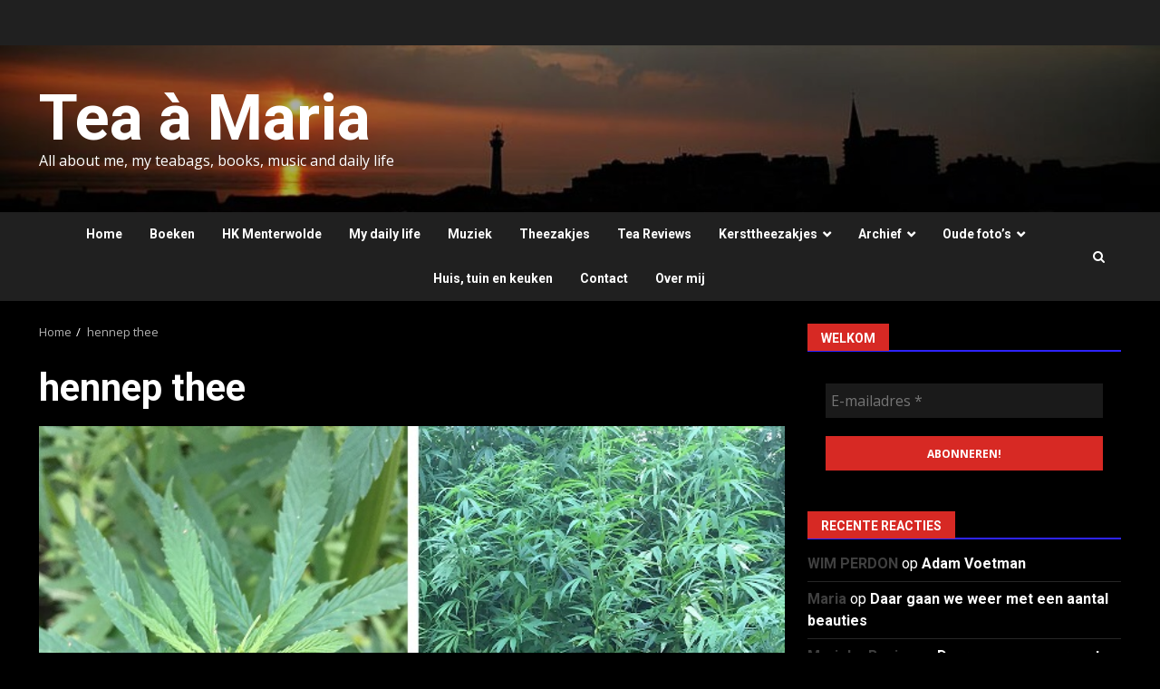

--- FILE ---
content_type: text/html; charset=UTF-8
request_url: https://www.tea-a-maria.nl/tag/hennep-thee/
body_size: 28862
content:
<!doctype html>
<html lang="nl-NL">
<head>
    <meta charset="UTF-8">
    <meta name="viewport" content="width=device-width, initial-scale=1">
    <link rel="profile" href="http://gmpg.org/xfn/11">

    <title>hennep thee &#8211; Tea à Maria</title>
<meta name='robots' content='max-image-preview:large' />
<link rel='dns-prefetch' href='//cdn.jsdelivr.net' />
<link rel='dns-prefetch' href='//fonts.googleapis.com' />
<link rel="alternate" type="application/rss+xml" title="Tea à Maria &raquo; feed" href="https://www.tea-a-maria.nl/feed/" />
<link rel="alternate" type="application/rss+xml" title="Tea à Maria &raquo; reacties feed" href="https://www.tea-a-maria.nl/comments/feed/" />
<link rel="alternate" type="application/rss+xml" title="Tea à Maria &raquo; hennep thee tag feed" href="https://www.tea-a-maria.nl/tag/hennep-thee/feed/" />
<style id='wp-img-auto-sizes-contain-inline-css' type='text/css'>
img:is([sizes=auto i],[sizes^="auto," i]){contain-intrinsic-size:3000px 1500px}
/*# sourceURL=wp-img-auto-sizes-contain-inline-css */
</style>
<link rel='stylesheet' id='sgr-css' href='https://usercontent.one/wp/www.tea-a-maria.nl/wp-content/plugins/simple-google-recaptcha/sgr.css?ver=1663500529' type='text/css' media='all' />
<link rel='stylesheet' id='sbi_styles-css' href='https://usercontent.one/wp/www.tea-a-maria.nl/wp-content/plugins/instagram-feed/css/sbi-styles.min.css?ver=6.10.0' type='text/css' media='all' />
<style id='wp-emoji-styles-inline-css' type='text/css'>

	img.wp-smiley, img.emoji {
		display: inline !important;
		border: none !important;
		box-shadow: none !important;
		height: 1em !important;
		width: 1em !important;
		margin: 0 0.07em !important;
		vertical-align: -0.1em !important;
		background: none !important;
		padding: 0 !important;
	}
/*# sourceURL=wp-emoji-styles-inline-css */
</style>
<style id='wp-block-library-inline-css' type='text/css'>
:root{--wp-block-synced-color:#7a00df;--wp-block-synced-color--rgb:122,0,223;--wp-bound-block-color:var(--wp-block-synced-color);--wp-editor-canvas-background:#ddd;--wp-admin-theme-color:#007cba;--wp-admin-theme-color--rgb:0,124,186;--wp-admin-theme-color-darker-10:#006ba1;--wp-admin-theme-color-darker-10--rgb:0,107,160.5;--wp-admin-theme-color-darker-20:#005a87;--wp-admin-theme-color-darker-20--rgb:0,90,135;--wp-admin-border-width-focus:2px}@media (min-resolution:192dpi){:root{--wp-admin-border-width-focus:1.5px}}.wp-element-button{cursor:pointer}:root .has-very-light-gray-background-color{background-color:#eee}:root .has-very-dark-gray-background-color{background-color:#313131}:root .has-very-light-gray-color{color:#eee}:root .has-very-dark-gray-color{color:#313131}:root .has-vivid-green-cyan-to-vivid-cyan-blue-gradient-background{background:linear-gradient(135deg,#00d084,#0693e3)}:root .has-purple-crush-gradient-background{background:linear-gradient(135deg,#34e2e4,#4721fb 50%,#ab1dfe)}:root .has-hazy-dawn-gradient-background{background:linear-gradient(135deg,#faaca8,#dad0ec)}:root .has-subdued-olive-gradient-background{background:linear-gradient(135deg,#fafae1,#67a671)}:root .has-atomic-cream-gradient-background{background:linear-gradient(135deg,#fdd79a,#004a59)}:root .has-nightshade-gradient-background{background:linear-gradient(135deg,#330968,#31cdcf)}:root .has-midnight-gradient-background{background:linear-gradient(135deg,#020381,#2874fc)}:root{--wp--preset--font-size--normal:16px;--wp--preset--font-size--huge:42px}.has-regular-font-size{font-size:1em}.has-larger-font-size{font-size:2.625em}.has-normal-font-size{font-size:var(--wp--preset--font-size--normal)}.has-huge-font-size{font-size:var(--wp--preset--font-size--huge)}.has-text-align-center{text-align:center}.has-text-align-left{text-align:left}.has-text-align-right{text-align:right}.has-fit-text{white-space:nowrap!important}#end-resizable-editor-section{display:none}.aligncenter{clear:both}.items-justified-left{justify-content:flex-start}.items-justified-center{justify-content:center}.items-justified-right{justify-content:flex-end}.items-justified-space-between{justify-content:space-between}.screen-reader-text{border:0;clip-path:inset(50%);height:1px;margin:-1px;overflow:hidden;padding:0;position:absolute;width:1px;word-wrap:normal!important}.screen-reader-text:focus{background-color:#ddd;clip-path:none;color:#444;display:block;font-size:1em;height:auto;left:5px;line-height:normal;padding:15px 23px 14px;text-decoration:none;top:5px;width:auto;z-index:100000}html :where(.has-border-color){border-style:solid}html :where([style*=border-top-color]){border-top-style:solid}html :where([style*=border-right-color]){border-right-style:solid}html :where([style*=border-bottom-color]){border-bottom-style:solid}html :where([style*=border-left-color]){border-left-style:solid}html :where([style*=border-width]){border-style:solid}html :where([style*=border-top-width]){border-top-style:solid}html :where([style*=border-right-width]){border-right-style:solid}html :where([style*=border-bottom-width]){border-bottom-style:solid}html :where([style*=border-left-width]){border-left-style:solid}html :where(img[class*=wp-image-]){height:auto;max-width:100%}:where(figure){margin:0 0 1em}html :where(.is-position-sticky){--wp-admin--admin-bar--position-offset:var(--wp-admin--admin-bar--height,0px)}@media screen and (max-width:600px){html :where(.is-position-sticky){--wp-admin--admin-bar--position-offset:0px}}

/*# sourceURL=wp-block-library-inline-css */
</style><style id='wp-block-heading-inline-css' type='text/css'>
h1:where(.wp-block-heading).has-background,h2:where(.wp-block-heading).has-background,h3:where(.wp-block-heading).has-background,h4:where(.wp-block-heading).has-background,h5:where(.wp-block-heading).has-background,h6:where(.wp-block-heading).has-background{padding:1.25em 2.375em}h1.has-text-align-left[style*=writing-mode]:where([style*=vertical-lr]),h1.has-text-align-right[style*=writing-mode]:where([style*=vertical-rl]),h2.has-text-align-left[style*=writing-mode]:where([style*=vertical-lr]),h2.has-text-align-right[style*=writing-mode]:where([style*=vertical-rl]),h3.has-text-align-left[style*=writing-mode]:where([style*=vertical-lr]),h3.has-text-align-right[style*=writing-mode]:where([style*=vertical-rl]),h4.has-text-align-left[style*=writing-mode]:where([style*=vertical-lr]),h4.has-text-align-right[style*=writing-mode]:where([style*=vertical-rl]),h5.has-text-align-left[style*=writing-mode]:where([style*=vertical-lr]),h5.has-text-align-right[style*=writing-mode]:where([style*=vertical-rl]),h6.has-text-align-left[style*=writing-mode]:where([style*=vertical-lr]),h6.has-text-align-right[style*=writing-mode]:where([style*=vertical-rl]){rotate:180deg}
/*# sourceURL=https://www.tea-a-maria.nl/wp-includes/blocks/heading/style.min.css */
</style>
<style id='wp-block-image-inline-css' type='text/css'>
.wp-block-image>a,.wp-block-image>figure>a{display:inline-block}.wp-block-image img{box-sizing:border-box;height:auto;max-width:100%;vertical-align:bottom}@media not (prefers-reduced-motion){.wp-block-image img.hide{visibility:hidden}.wp-block-image img.show{animation:show-content-image .4s}}.wp-block-image[style*=border-radius] img,.wp-block-image[style*=border-radius]>a{border-radius:inherit}.wp-block-image.has-custom-border img{box-sizing:border-box}.wp-block-image.aligncenter{text-align:center}.wp-block-image.alignfull>a,.wp-block-image.alignwide>a{width:100%}.wp-block-image.alignfull img,.wp-block-image.alignwide img{height:auto;width:100%}.wp-block-image .aligncenter,.wp-block-image .alignleft,.wp-block-image .alignright,.wp-block-image.aligncenter,.wp-block-image.alignleft,.wp-block-image.alignright{display:table}.wp-block-image .aligncenter>figcaption,.wp-block-image .alignleft>figcaption,.wp-block-image .alignright>figcaption,.wp-block-image.aligncenter>figcaption,.wp-block-image.alignleft>figcaption,.wp-block-image.alignright>figcaption{caption-side:bottom;display:table-caption}.wp-block-image .alignleft{float:left;margin:.5em 1em .5em 0}.wp-block-image .alignright{float:right;margin:.5em 0 .5em 1em}.wp-block-image .aligncenter{margin-left:auto;margin-right:auto}.wp-block-image :where(figcaption){margin-bottom:1em;margin-top:.5em}.wp-block-image.is-style-circle-mask img{border-radius:9999px}@supports ((-webkit-mask-image:none) or (mask-image:none)) or (-webkit-mask-image:none){.wp-block-image.is-style-circle-mask img{border-radius:0;-webkit-mask-image:url('data:image/svg+xml;utf8,<svg viewBox="0 0 100 100" xmlns="http://www.w3.org/2000/svg"><circle cx="50" cy="50" r="50"/></svg>');mask-image:url('data:image/svg+xml;utf8,<svg viewBox="0 0 100 100" xmlns="http://www.w3.org/2000/svg"><circle cx="50" cy="50" r="50"/></svg>');mask-mode:alpha;-webkit-mask-position:center;mask-position:center;-webkit-mask-repeat:no-repeat;mask-repeat:no-repeat;-webkit-mask-size:contain;mask-size:contain}}:root :where(.wp-block-image.is-style-rounded img,.wp-block-image .is-style-rounded img){border-radius:9999px}.wp-block-image figure{margin:0}.wp-lightbox-container{display:flex;flex-direction:column;position:relative}.wp-lightbox-container img{cursor:zoom-in}.wp-lightbox-container img:hover+button{opacity:1}.wp-lightbox-container button{align-items:center;backdrop-filter:blur(16px) saturate(180%);background-color:#5a5a5a40;border:none;border-radius:4px;cursor:zoom-in;display:flex;height:20px;justify-content:center;opacity:0;padding:0;position:absolute;right:16px;text-align:center;top:16px;width:20px;z-index:100}@media not (prefers-reduced-motion){.wp-lightbox-container button{transition:opacity .2s ease}}.wp-lightbox-container button:focus-visible{outline:3px auto #5a5a5a40;outline:3px auto -webkit-focus-ring-color;outline-offset:3px}.wp-lightbox-container button:hover{cursor:pointer;opacity:1}.wp-lightbox-container button:focus{opacity:1}.wp-lightbox-container button:focus,.wp-lightbox-container button:hover,.wp-lightbox-container button:not(:hover):not(:active):not(.has-background){background-color:#5a5a5a40;border:none}.wp-lightbox-overlay{box-sizing:border-box;cursor:zoom-out;height:100vh;left:0;overflow:hidden;position:fixed;top:0;visibility:hidden;width:100%;z-index:100000}.wp-lightbox-overlay .close-button{align-items:center;cursor:pointer;display:flex;justify-content:center;min-height:40px;min-width:40px;padding:0;position:absolute;right:calc(env(safe-area-inset-right) + 16px);top:calc(env(safe-area-inset-top) + 16px);z-index:5000000}.wp-lightbox-overlay .close-button:focus,.wp-lightbox-overlay .close-button:hover,.wp-lightbox-overlay .close-button:not(:hover):not(:active):not(.has-background){background:none;border:none}.wp-lightbox-overlay .lightbox-image-container{height:var(--wp--lightbox-container-height);left:50%;overflow:hidden;position:absolute;top:50%;transform:translate(-50%,-50%);transform-origin:top left;width:var(--wp--lightbox-container-width);z-index:9999999999}.wp-lightbox-overlay .wp-block-image{align-items:center;box-sizing:border-box;display:flex;height:100%;justify-content:center;margin:0;position:relative;transform-origin:0 0;width:100%;z-index:3000000}.wp-lightbox-overlay .wp-block-image img{height:var(--wp--lightbox-image-height);min-height:var(--wp--lightbox-image-height);min-width:var(--wp--lightbox-image-width);width:var(--wp--lightbox-image-width)}.wp-lightbox-overlay .wp-block-image figcaption{display:none}.wp-lightbox-overlay button{background:none;border:none}.wp-lightbox-overlay .scrim{background-color:#fff;height:100%;opacity:.9;position:absolute;width:100%;z-index:2000000}.wp-lightbox-overlay.active{visibility:visible}@media not (prefers-reduced-motion){.wp-lightbox-overlay.active{animation:turn-on-visibility .25s both}.wp-lightbox-overlay.active img{animation:turn-on-visibility .35s both}.wp-lightbox-overlay.show-closing-animation:not(.active){animation:turn-off-visibility .35s both}.wp-lightbox-overlay.show-closing-animation:not(.active) img{animation:turn-off-visibility .25s both}.wp-lightbox-overlay.zoom.active{animation:none;opacity:1;visibility:visible}.wp-lightbox-overlay.zoom.active .lightbox-image-container{animation:lightbox-zoom-in .4s}.wp-lightbox-overlay.zoom.active .lightbox-image-container img{animation:none}.wp-lightbox-overlay.zoom.active .scrim{animation:turn-on-visibility .4s forwards}.wp-lightbox-overlay.zoom.show-closing-animation:not(.active){animation:none}.wp-lightbox-overlay.zoom.show-closing-animation:not(.active) .lightbox-image-container{animation:lightbox-zoom-out .4s}.wp-lightbox-overlay.zoom.show-closing-animation:not(.active) .lightbox-image-container img{animation:none}.wp-lightbox-overlay.zoom.show-closing-animation:not(.active) .scrim{animation:turn-off-visibility .4s forwards}}@keyframes show-content-image{0%{visibility:hidden}99%{visibility:hidden}to{visibility:visible}}@keyframes turn-on-visibility{0%{opacity:0}to{opacity:1}}@keyframes turn-off-visibility{0%{opacity:1;visibility:visible}99%{opacity:0;visibility:visible}to{opacity:0;visibility:hidden}}@keyframes lightbox-zoom-in{0%{transform:translate(calc((-100vw + var(--wp--lightbox-scrollbar-width))/2 + var(--wp--lightbox-initial-left-position)),calc(-50vh + var(--wp--lightbox-initial-top-position))) scale(var(--wp--lightbox-scale))}to{transform:translate(-50%,-50%) scale(1)}}@keyframes lightbox-zoom-out{0%{transform:translate(-50%,-50%) scale(1);visibility:visible}99%{visibility:visible}to{transform:translate(calc((-100vw + var(--wp--lightbox-scrollbar-width))/2 + var(--wp--lightbox-initial-left-position)),calc(-50vh + var(--wp--lightbox-initial-top-position))) scale(var(--wp--lightbox-scale));visibility:hidden}}
/*# sourceURL=https://www.tea-a-maria.nl/wp-includes/blocks/image/style.min.css */
</style>
<style id='wp-block-image-theme-inline-css' type='text/css'>
:root :where(.wp-block-image figcaption){color:#555;font-size:13px;text-align:center}.is-dark-theme :root :where(.wp-block-image figcaption){color:#ffffffa6}.wp-block-image{margin:0 0 1em}
/*# sourceURL=https://www.tea-a-maria.nl/wp-includes/blocks/image/theme.min.css */
</style>
<style id='wp-block-paragraph-inline-css' type='text/css'>
.is-small-text{font-size:.875em}.is-regular-text{font-size:1em}.is-large-text{font-size:2.25em}.is-larger-text{font-size:3em}.has-drop-cap:not(:focus):first-letter{float:left;font-size:8.4em;font-style:normal;font-weight:100;line-height:.68;margin:.05em .1em 0 0;text-transform:uppercase}body.rtl .has-drop-cap:not(:focus):first-letter{float:none;margin-left:.1em}p.has-drop-cap.has-background{overflow:hidden}:root :where(p.has-background){padding:1.25em 2.375em}:where(p.has-text-color:not(.has-link-color)) a{color:inherit}p.has-text-align-left[style*="writing-mode:vertical-lr"],p.has-text-align-right[style*="writing-mode:vertical-rl"]{rotate:180deg}
/*# sourceURL=https://www.tea-a-maria.nl/wp-includes/blocks/paragraph/style.min.css */
</style>
<style id='global-styles-inline-css' type='text/css'>
:root{--wp--preset--aspect-ratio--square: 1;--wp--preset--aspect-ratio--4-3: 4/3;--wp--preset--aspect-ratio--3-4: 3/4;--wp--preset--aspect-ratio--3-2: 3/2;--wp--preset--aspect-ratio--2-3: 2/3;--wp--preset--aspect-ratio--16-9: 16/9;--wp--preset--aspect-ratio--9-16: 9/16;--wp--preset--color--black: #000000;--wp--preset--color--cyan-bluish-gray: #abb8c3;--wp--preset--color--white: #ffffff;--wp--preset--color--pale-pink: #f78da7;--wp--preset--color--vivid-red: #cf2e2e;--wp--preset--color--luminous-vivid-orange: #ff6900;--wp--preset--color--luminous-vivid-amber: #fcb900;--wp--preset--color--light-green-cyan: #7bdcb5;--wp--preset--color--vivid-green-cyan: #00d084;--wp--preset--color--pale-cyan-blue: #8ed1fc;--wp--preset--color--vivid-cyan-blue: #0693e3;--wp--preset--color--vivid-purple: #9b51e0;--wp--preset--gradient--vivid-cyan-blue-to-vivid-purple: linear-gradient(135deg,rgb(6,147,227) 0%,rgb(155,81,224) 100%);--wp--preset--gradient--light-green-cyan-to-vivid-green-cyan: linear-gradient(135deg,rgb(122,220,180) 0%,rgb(0,208,130) 100%);--wp--preset--gradient--luminous-vivid-amber-to-luminous-vivid-orange: linear-gradient(135deg,rgb(252,185,0) 0%,rgb(255,105,0) 100%);--wp--preset--gradient--luminous-vivid-orange-to-vivid-red: linear-gradient(135deg,rgb(255,105,0) 0%,rgb(207,46,46) 100%);--wp--preset--gradient--very-light-gray-to-cyan-bluish-gray: linear-gradient(135deg,rgb(238,238,238) 0%,rgb(169,184,195) 100%);--wp--preset--gradient--cool-to-warm-spectrum: linear-gradient(135deg,rgb(74,234,220) 0%,rgb(151,120,209) 20%,rgb(207,42,186) 40%,rgb(238,44,130) 60%,rgb(251,105,98) 80%,rgb(254,248,76) 100%);--wp--preset--gradient--blush-light-purple: linear-gradient(135deg,rgb(255,206,236) 0%,rgb(152,150,240) 100%);--wp--preset--gradient--blush-bordeaux: linear-gradient(135deg,rgb(254,205,165) 0%,rgb(254,45,45) 50%,rgb(107,0,62) 100%);--wp--preset--gradient--luminous-dusk: linear-gradient(135deg,rgb(255,203,112) 0%,rgb(199,81,192) 50%,rgb(65,88,208) 100%);--wp--preset--gradient--pale-ocean: linear-gradient(135deg,rgb(255,245,203) 0%,rgb(182,227,212) 50%,rgb(51,167,181) 100%);--wp--preset--gradient--electric-grass: linear-gradient(135deg,rgb(202,248,128) 0%,rgb(113,206,126) 100%);--wp--preset--gradient--midnight: linear-gradient(135deg,rgb(2,3,129) 0%,rgb(40,116,252) 100%);--wp--preset--font-size--small: 13px;--wp--preset--font-size--medium: 20px;--wp--preset--font-size--large: 36px;--wp--preset--font-size--x-large: 42px;--wp--preset--spacing--20: 0.44rem;--wp--preset--spacing--30: 0.67rem;--wp--preset--spacing--40: 1rem;--wp--preset--spacing--50: 1.5rem;--wp--preset--spacing--60: 2.25rem;--wp--preset--spacing--70: 3.38rem;--wp--preset--spacing--80: 5.06rem;--wp--preset--shadow--natural: 6px 6px 9px rgba(0, 0, 0, 0.2);--wp--preset--shadow--deep: 12px 12px 50px rgba(0, 0, 0, 0.4);--wp--preset--shadow--sharp: 6px 6px 0px rgba(0, 0, 0, 0.2);--wp--preset--shadow--outlined: 6px 6px 0px -3px rgb(255, 255, 255), 6px 6px rgb(0, 0, 0);--wp--preset--shadow--crisp: 6px 6px 0px rgb(0, 0, 0);}:root { --wp--style--global--content-size: 824px;--wp--style--global--wide-size: 1244px; }:where(body) { margin: 0; }.wp-site-blocks > .alignleft { float: left; margin-right: 2em; }.wp-site-blocks > .alignright { float: right; margin-left: 2em; }.wp-site-blocks > .aligncenter { justify-content: center; margin-left: auto; margin-right: auto; }:where(.wp-site-blocks) > * { margin-block-start: 24px; margin-block-end: 0; }:where(.wp-site-blocks) > :first-child { margin-block-start: 0; }:where(.wp-site-blocks) > :last-child { margin-block-end: 0; }:root { --wp--style--block-gap: 24px; }:root :where(.is-layout-flow) > :first-child{margin-block-start: 0;}:root :where(.is-layout-flow) > :last-child{margin-block-end: 0;}:root :where(.is-layout-flow) > *{margin-block-start: 24px;margin-block-end: 0;}:root :where(.is-layout-constrained) > :first-child{margin-block-start: 0;}:root :where(.is-layout-constrained) > :last-child{margin-block-end: 0;}:root :where(.is-layout-constrained) > *{margin-block-start: 24px;margin-block-end: 0;}:root :where(.is-layout-flex){gap: 24px;}:root :where(.is-layout-grid){gap: 24px;}.is-layout-flow > .alignleft{float: left;margin-inline-start: 0;margin-inline-end: 2em;}.is-layout-flow > .alignright{float: right;margin-inline-start: 2em;margin-inline-end: 0;}.is-layout-flow > .aligncenter{margin-left: auto !important;margin-right: auto !important;}.is-layout-constrained > .alignleft{float: left;margin-inline-start: 0;margin-inline-end: 2em;}.is-layout-constrained > .alignright{float: right;margin-inline-start: 2em;margin-inline-end: 0;}.is-layout-constrained > .aligncenter{margin-left: auto !important;margin-right: auto !important;}.is-layout-constrained > :where(:not(.alignleft):not(.alignright):not(.alignfull)){max-width: var(--wp--style--global--content-size);margin-left: auto !important;margin-right: auto !important;}.is-layout-constrained > .alignwide{max-width: var(--wp--style--global--wide-size);}body .is-layout-flex{display: flex;}.is-layout-flex{flex-wrap: wrap;align-items: center;}.is-layout-flex > :is(*, div){margin: 0;}body .is-layout-grid{display: grid;}.is-layout-grid > :is(*, div){margin: 0;}body{padding-top: 0px;padding-right: 0px;padding-bottom: 0px;padding-left: 0px;}a:where(:not(.wp-element-button)){text-decoration: none;}:root :where(.wp-element-button, .wp-block-button__link){background-color: #32373c;border-radius: 0;border-width: 0;color: #fff;font-family: inherit;font-size: inherit;font-style: inherit;font-weight: inherit;letter-spacing: inherit;line-height: inherit;padding-top: calc(0.667em + 2px);padding-right: calc(1.333em + 2px);padding-bottom: calc(0.667em + 2px);padding-left: calc(1.333em + 2px);text-decoration: none;text-transform: inherit;}.has-black-color{color: var(--wp--preset--color--black) !important;}.has-cyan-bluish-gray-color{color: var(--wp--preset--color--cyan-bluish-gray) !important;}.has-white-color{color: var(--wp--preset--color--white) !important;}.has-pale-pink-color{color: var(--wp--preset--color--pale-pink) !important;}.has-vivid-red-color{color: var(--wp--preset--color--vivid-red) !important;}.has-luminous-vivid-orange-color{color: var(--wp--preset--color--luminous-vivid-orange) !important;}.has-luminous-vivid-amber-color{color: var(--wp--preset--color--luminous-vivid-amber) !important;}.has-light-green-cyan-color{color: var(--wp--preset--color--light-green-cyan) !important;}.has-vivid-green-cyan-color{color: var(--wp--preset--color--vivid-green-cyan) !important;}.has-pale-cyan-blue-color{color: var(--wp--preset--color--pale-cyan-blue) !important;}.has-vivid-cyan-blue-color{color: var(--wp--preset--color--vivid-cyan-blue) !important;}.has-vivid-purple-color{color: var(--wp--preset--color--vivid-purple) !important;}.has-black-background-color{background-color: var(--wp--preset--color--black) !important;}.has-cyan-bluish-gray-background-color{background-color: var(--wp--preset--color--cyan-bluish-gray) !important;}.has-white-background-color{background-color: var(--wp--preset--color--white) !important;}.has-pale-pink-background-color{background-color: var(--wp--preset--color--pale-pink) !important;}.has-vivid-red-background-color{background-color: var(--wp--preset--color--vivid-red) !important;}.has-luminous-vivid-orange-background-color{background-color: var(--wp--preset--color--luminous-vivid-orange) !important;}.has-luminous-vivid-amber-background-color{background-color: var(--wp--preset--color--luminous-vivid-amber) !important;}.has-light-green-cyan-background-color{background-color: var(--wp--preset--color--light-green-cyan) !important;}.has-vivid-green-cyan-background-color{background-color: var(--wp--preset--color--vivid-green-cyan) !important;}.has-pale-cyan-blue-background-color{background-color: var(--wp--preset--color--pale-cyan-blue) !important;}.has-vivid-cyan-blue-background-color{background-color: var(--wp--preset--color--vivid-cyan-blue) !important;}.has-vivid-purple-background-color{background-color: var(--wp--preset--color--vivid-purple) !important;}.has-black-border-color{border-color: var(--wp--preset--color--black) !important;}.has-cyan-bluish-gray-border-color{border-color: var(--wp--preset--color--cyan-bluish-gray) !important;}.has-white-border-color{border-color: var(--wp--preset--color--white) !important;}.has-pale-pink-border-color{border-color: var(--wp--preset--color--pale-pink) !important;}.has-vivid-red-border-color{border-color: var(--wp--preset--color--vivid-red) !important;}.has-luminous-vivid-orange-border-color{border-color: var(--wp--preset--color--luminous-vivid-orange) !important;}.has-luminous-vivid-amber-border-color{border-color: var(--wp--preset--color--luminous-vivid-amber) !important;}.has-light-green-cyan-border-color{border-color: var(--wp--preset--color--light-green-cyan) !important;}.has-vivid-green-cyan-border-color{border-color: var(--wp--preset--color--vivid-green-cyan) !important;}.has-pale-cyan-blue-border-color{border-color: var(--wp--preset--color--pale-cyan-blue) !important;}.has-vivid-cyan-blue-border-color{border-color: var(--wp--preset--color--vivid-cyan-blue) !important;}.has-vivid-purple-border-color{border-color: var(--wp--preset--color--vivid-purple) !important;}.has-vivid-cyan-blue-to-vivid-purple-gradient-background{background: var(--wp--preset--gradient--vivid-cyan-blue-to-vivid-purple) !important;}.has-light-green-cyan-to-vivid-green-cyan-gradient-background{background: var(--wp--preset--gradient--light-green-cyan-to-vivid-green-cyan) !important;}.has-luminous-vivid-amber-to-luminous-vivid-orange-gradient-background{background: var(--wp--preset--gradient--luminous-vivid-amber-to-luminous-vivid-orange) !important;}.has-luminous-vivid-orange-to-vivid-red-gradient-background{background: var(--wp--preset--gradient--luminous-vivid-orange-to-vivid-red) !important;}.has-very-light-gray-to-cyan-bluish-gray-gradient-background{background: var(--wp--preset--gradient--very-light-gray-to-cyan-bluish-gray) !important;}.has-cool-to-warm-spectrum-gradient-background{background: var(--wp--preset--gradient--cool-to-warm-spectrum) !important;}.has-blush-light-purple-gradient-background{background: var(--wp--preset--gradient--blush-light-purple) !important;}.has-blush-bordeaux-gradient-background{background: var(--wp--preset--gradient--blush-bordeaux) !important;}.has-luminous-dusk-gradient-background{background: var(--wp--preset--gradient--luminous-dusk) !important;}.has-pale-ocean-gradient-background{background: var(--wp--preset--gradient--pale-ocean) !important;}.has-electric-grass-gradient-background{background: var(--wp--preset--gradient--electric-grass) !important;}.has-midnight-gradient-background{background: var(--wp--preset--gradient--midnight) !important;}.has-small-font-size{font-size: var(--wp--preset--font-size--small) !important;}.has-medium-font-size{font-size: var(--wp--preset--font-size--medium) !important;}.has-large-font-size{font-size: var(--wp--preset--font-size--large) !important;}.has-x-large-font-size{font-size: var(--wp--preset--font-size--x-large) !important;}
/*# sourceURL=global-styles-inline-css */
</style>

<link rel='stylesheet' id='contact-form-7-css' href='https://usercontent.one/wp/www.tea-a-maria.nl/wp-content/plugins/contact-form-7/includes/css/styles.css?ver=6.1.4' type='text/css' media='all' />
<link rel='stylesheet' id='ifba_socialfeed_style-css' href='https://usercontent.one/wp/www.tea-a-maria.nl/wp-content/plugins/wp-instagram-feed/includes/../css/jquery.socialfeed.css?ver=1.0.0' type='text/css' media='all' />
<link rel='stylesheet' id='aft-icons-css' href='https://usercontent.one/wp/www.tea-a-maria.nl/wp-content/themes/darknews/assets/icons/style.css?ver=6.9' type='text/css' media='all' />
<link rel='stylesheet' id='bootstrap-css' href='https://usercontent.one/wp/www.tea-a-maria.nl/wp-content/themes/darknews/assets/bootstrap/css/bootstrap.min.css?ver=6.9' type='text/css' media='all' />
<link rel='stylesheet' id='slick-css-css' href='https://usercontent.one/wp/www.tea-a-maria.nl/wp-content/themes/darknews/assets/slick/css/slick.min.css?ver=6.9' type='text/css' media='all' />
<link rel='stylesheet' id='sidr-css' href='https://usercontent.one/wp/www.tea-a-maria.nl/wp-content/themes/darknews/assets/sidr/css/jquery.sidr.dark.css?ver=6.9' type='text/css' media='all' />
<link rel='stylesheet' id='magnific-popup-css' href='https://usercontent.one/wp/www.tea-a-maria.nl/wp-content/themes/darknews/assets/magnific-popup/magnific-popup.css?ver=6.9' type='text/css' media='all' />
<link rel='stylesheet' id='darknews-google-fonts-css' href='https://fonts.googleapis.com/css?family=Roboto:100,300,400,500,700|Open%20Sans:400,400italic,600,700|Roboto:100,300,400,500,700&#038;subset=latin,latin-ext' type='text/css' media='all' />
<link rel='stylesheet' id='darknews-style-css' href='https://usercontent.one/wp/www.tea-a-maria.nl/wp-content/themes/darknews/style.css?ver=6.9' type='text/css' media='all' />
<style id='darknews-style-inline-css' type='text/css'>

                    body.aft-dark-mode #sidr,
            body.aft-dark-mode,
            body.aft-dark-mode #af-preloader {
            background-color: #000000;
            }
        
                    body.aft-default-mode #sidr,
            body.aft-default-mode #af-preloader {
            background-color: #eeeeee ;
            }
            body.aft-default-mode.custom-background,
            body.aft-default-mode {
            background-color: #eeeeee  ;
            }
        
                    .woocommerce #respond input#submit.disabled,
            .woocommerce #respond input#submit:disabled,
            .woocommerce #respond input#submit:disabled[disabled],
            .woocommerce a.button.disabled,
            .woocommerce a.button:disabled,
            .woocommerce a.button:disabled[disabled],
            .woocommerce button.button.disabled,
            .woocommerce button.button:disabled,
            .woocommerce button.button:disabled[disabled],
            .woocommerce input.button.disabled,
            .woocommerce input.button:disabled,
            .woocommerce input.button:disabled[disabled],
            .woocommerce #respond input#submit,
            .woocommerce a.button,
            .woocommerce button.button,
            .woocommerce input.button,
            .woocommerce #respond input#submit.alt,
            .woocommerce a.button.alt,
            .woocommerce button.button.alt,
            .woocommerce input.button.alt,

            .order-again .button:hover,
            .woocommerce a.button.add_to_cart_button:hover,
            .woocommerce-Address .edit:hover,
            .woocommerce-Button:hover,
            .wc-block-components-button:hover,
            .woocommerce #respond input#submit.alt:hover,
            .woocommerce a.button.alt:hover,
            .woocommerce button.button.alt:hover,
            .woocommerce input.button.alt:hover,
            .woocommerce-active a.added_to_cart :hover,
            .woocommerce a.added_to_cart:hover,
            body.aft-default-mode .entry-content a.wc-block-components-button,
            body .wc-block-components-button,
            .woocommerce-account .addresses .title .edit,

            .wc-block-checkout .wp-block-button__link,
            :root .wc-block-featured-product__link :where(.wp-element-button, .wp-block-button__link),
            :root .wc-block-featured-category__link :where(.wp-element-button, .wp-block-button__link),
            .woocommerce-notices-wrapper .button,
            .wc-block-grid .wp-block-button__link,
            .wp-block-button.wc-block-components-product-button .wp-block-button__link,
            .wc-block-grid__product-add-to-cart.wp-block-button .wp-block-button__link,
            button.wc-block-mini-cart__button,
            .woocommerce ul.products li.product .button:hover,

            .widget-title-fill-and-border .wp-block-search__label,
            .widget-title-fill-and-no-border .wp-block-search__label,
            .widget-title-fill-and-border .wp-block-group .wp-block-heading,
            .widget-title-fill-and-no-border .wp-block-group .wp-block-heading,

            .widget-title-fill-and-border .wp_post_author_widget .widget-title .header-after,
            .widget-title-fill-and-no-border .wp_post_author_widget .widget-title .header-after,

            footer .aft-small-social-menu ul li a:hover,
            header .top-header .aft-small-social-menu ul li a:hover,
            .darknews_author_info_widget .aft-small-social-menu ul li a:hover,
            footer .aft-small-social-menu ul li a:hover,
            body.widget-title-border-center .widget-title .heading-line-before,
            body.widget-title-border-bottom .header-after1 .heading-line-before,
            body.widget-title-border-bottom .widget-title .heading-line-before,
            body .af-cat-widget-carousel a.darknews-categories.category-color-1,
            .widget-title-fill-and-no-border .widget-title .heading-line,
            .widget-title-fill-and-border .widget-title .heading-line,
            .widget-title-border-bottom .wp-block-search__label::before,
            .widget-title-border-bottom .wp-block-group .wp-block-heading::before,
            .widget-title-border-bottom .wp_post_author_widget .widget-title .header-after::before,
            .widget-title-border-center .wp-block-search__label::before,
            .widget-title-border-center .wp-block-group .wp-block-heading::before,
            .widget-title-border-center .wp_post_author_widget .widget-title .heading-line-before,
            .widget-title-border-center .wp_post_author_widget .widget-title .header-after::before,

            .aft-posts-tabs-panel .nav-tabs>li>a.active,
            .aft-main-banner-wrapper .widget-title .heading-line,
            a.sidr-class-sidr-button-close,
            .aft-default-mode .entry-content button.button:hover,
            .aft-default-mode .entry-content a.button:hover,
            .aft-dark-mode .entry-content button.button:hover,
            .aft-dark-mode .entry-content a.button:hover,

            .widget-title-fill-and-border .wp-block-search__label::before,
            .widget-title-fill-and-border .wp-block-group .wp-block-heading::before,

            body.aft-dark-mode .is-style-fill a.wp-block-button__link:not(.has-text-color),
            body.aft-default-mode .is-style-fill a.wp-block-button__link:not(.has-text-color),

            body.aft-dark-mode input[type="button"],
            body.aft-dark-mode input[type="reset"],
            body.aft-dark-mode input[type="submit"],
            body.aft-dark-mode .inner-suscribe input[type=submit],
            body.aft-default-mode input[type="button"],
            body.aft-default-mode input[type="reset"],
            body.aft-default-mode input[type="submit"],
            .wp-block-search__button,
            body.aft-default-mode .inner-suscribe input[type=submit],
            .af-youtube-slider .af-video-wrap .af-bg-play i,
            .af-youtube-video-list .entry-header-yt-video-wrapper .af-yt-video-play i,
            body .btn-style1 a:visited,
            body .btn-style1 a,
            body .darknews-pagination .nav-links .page-numbers.current,
            body #scroll-up,
            .aft-readmore-wrapper a.aft-readmore:hover,
            body.aft-dark-mode .aft-readmore-wrapper a.aft-readmore:hover,
            footer.site-footer .aft-readmore-wrapper a.aft-readmore:hover,
            .aft-readmore-wrapper a.aft-readmore:hover,
            .read-img .trending-no,
            body .trending-posts-vertical .trending-no{
            background-color: #2e23ff;
            }

            .grid-design-texts-over-image .aft-readmore-wrapper a.aft-readmore:hover,
            .aft-readmore-wrapper a.aft-readmore:hover,
            body.aft-dark-mode .aft-readmore-wrapper a.aft-readmore:hover,
            body.aft-default-mode .aft-readmore-wrapper a.aft-readmore:hover,

            body.single .entry-header .aft-post-excerpt-and-meta .post-excerpt,
            .aft-posts-tabs-panel .nav-tabs,
            .widget-title-fill-and-border .widget-title,
            body.aft-dark-mode.single span.tags-links a:hover,
            .darknews-pagination .nav-links .page-numbers.current,
            .aft-readmore-wrapper a.aft-readmore:hover,
            p.awpa-more-posts a:hover{
            border-color: #2e23ff;
            }
            .woocommerce div.product .woocommerce-tabs ul.tabs li.active,
            body.aft-dark-mode .is-style-outline a.wp-block-button__link:not(.has-text-color),
            body.aft-default-mode .is-style-outline a.wp-block-button__link:not(.has-text-color),
            .wp-post-author-meta .wp-post-author-meta-more-posts a.awpa-more-posts:hover{
            border-color: #2e23ff;
            }
            #scroll-up::after,
            .aft-dark-mode #loader,
            .aft-default-mode #loader {
            border-bottom-color: #2e23ff;
            }
            body.aft-default-mode .woocommerce-loop-product__title:hover,
            body.aft-dark-mode .woocommerce-loop-product__title:hover,
            body.aft-dark-mode .is-style-outline a.wp-block-button__link:not(.has-text-color),
            body.aft-default-mode .is-style-outline a.wp-block-button__link:not(.has-text-color),
            body.aft-default-mode #secondary .darknews-widget ol[class*="wp-block-"] a:hover,
            body.aft-default-mode #secondary .darknews-widget ul[class*="wp-block-"] a:hover,
            body.aft-dark-mode #secondary .darknews-widget ol[class*="wp-block-"] a:hover,
            body.aft-dark-mode #secondary .darknews-widget ul[class*="wp-block-"] a:hover,
            .widget_text a ,
            body.aft-default-mode .sidebar-area .wp-block-tag-cloud a:hover,
            body.aft-default-mode .site-footer .wp-block-tag-cloud a:hover,
            body.aft-default-mode .site-footer .tagcloud a:hover,
            .wp_post_author_widget .wp-post-author-meta .awpa-display-name a:hover,
            body.aft-dark-mode .sidebar-area .wp-block-tag-cloud a:hover,
            body.aft-dark-mode .site-footer .wp-block-tag-cloud a:hover,
            body.aft-dark-mode .site-footer .tagcloud a:hover,
            .wp-post-author-meta .wp-post-author-meta-more-posts a.awpa-more-posts:hover,
            body.aft-default-mode .af-breadcrumbs a:hover,
            body.aft-dark-mode .af-breadcrumbs a:hover,
            .aft-default-mode .site-footer .wp-calendar-nav a,
            body.aft-dark-mode .wp-calendar-nav a,
            body p.logged-in-as a,
            a, a:visited, a:hover, a:focus, a:active,
            span.posted_in a:hover,span.tagged_as a:hover ,
            body.aft-default-mode .wp-post-author-meta .awpa-display-name a:hover,
            body.aft-default-mode .tagcloud a:hover,
            body.aft-default-mode.single span.tags-links a:hover,
            body.aft-default-mode p.awpa-more-posts a:hover,
            body.aft-default-mode p.awpa-website a:hover ,
            body.aft-default-mode .widget ul.menu >li a:hover,
            body.aft-default-mode .nav-links a:hover,
            body.aft-default-mode ul.trail-items li a:hover,
            body.aft-dark-mode .wp-post-author-meta .awpa-display-name a:hover,
            body.aft-dark-mode .tagcloud a:hover,
            body.aft-dark-mode.single span.tags-links a:hover,
            body.aft-dark-mode p.awpa-more-posts a:hover,
            body.aft-dark-mode p.awpa-website a:hover ,
            body.aft-dark-mode .widget ul.menu >li a:hover,
            body.aft-dark-mode .nav-links a:hover,
            body.aft-dark-mode ul.trail-items li a:hover,
            .site-footer .secondary-footer a:hover,
            body.aft-default-mode .comment-meta a:hover,
            body.aft-dark-mode .comment-meta a:hover,
            body.aft-default-mode .fn a:hover,
            body.aft-dark-mode .fn a:hover,
            body.aft-dark-mode .entry-content a:hover,
            body.aft-dark-mode .entry-content > [class*="wp-block-"] a:not(.has-text-color):hover,
            body.aft-dark-mode .entry-content > ol a:hover,
            body.aft-dark-mode .entry-content > ul a:hover,
            body.aft-dark-mode .entry-content > p a:hover,
            body.aft-default-mode .entry-content a:hover,
            body.aft-default-mode .entry-content > [class*="wp-block-"] a:not(.has-text-color):hover,
            body.aft-default-mode .entry-content > ol a:hover,
            body.aft-default-mode .entry-content > ul a:hover,
            body.aft-default-mode .entry-content > p a:hover,
            .comment-metadata a{
            color:#2e23ff;
            }

            @media only screen and (min-width: 992px){
            body.aft-default-mode .darknews-header .main-navigation .menu-desktop > ul > li:hover > a:before,
            body.aft-default-mode .darknews-header .main-navigation .menu-desktop > ul > li.current-menu-item > a:before {
            background-color: #2e23ff;
            }
            }
        
                    .woocommerce-product-search button[type="submit"], input.search-submit{
            background-color: #2e23ff;
            }
            #wp-calendar tbody td a,
            body.aft-dark-mode #wp-calendar tbody td#today,
            body.aft-default-mode #wp-calendar tbody td#today,
            body .entry-content > [class*="wp-block-"] a:not(.has-text-color),
            body .entry-content > ul a, body .entry-content > ul a:visited,
            body .entry-content > ol a, body .entry-content > ol a:visited,
            body .entry-content > p a, body .entry-content > p a:visited
            {
            color: #2e23ff;
            }
            .woocommerce-product-search button[type="submit"], input.search-submit,
            body.single span.tags-links a:hover{
            border-color: #2e23ff;
            }

            @media only screen and (min-width: 993px){
            .main-navigation .menu-desktop > li.current-menu-item::after,
            .main-navigation .menu-desktop > ul > li.current-menu-item::after,
            .main-navigation .menu-desktop > li::after, .main-navigation .menu-desktop > ul > li::after{
            background-color: #2e23ff;
            }
            }
        

                    .site-title {
            font-family: Roboto;
            }
        
                    body,
            button,
            input,
            select,
            optgroup,
            .cat-links li a,
            .min-read,
            .af-social-contacts .social-widget-menu .screen-reader-text,
            textarea {
            font-family: Open Sans;
            }
        
                    .wp-block-search__label,
            div.custom-menu-link > a,
            .aft-main-banner-wrapper .nav-tabs>li>a,
            .aft-posts-tabs-panel .nav-tabs>li>a,
            .exclusive-posts .exclusive-now span,
            .aft-posts-tabs-panel .nav-tabs>li>a,
            .nav-tabs>li,
            .widget ul ul li,
            .widget ul.menu >li ,
            .widget > ul > li,
            .main-navigation ul li a,
            h1, h2, h3, h4, h5, h6 {
            font-family: Roboto;
            }
        
        .elementor-page .elementor-section.elementor-section-full_width > .elementor-container,
        .elementor-page .elementor-section.elementor-section-boxed > .elementor-container,
        .elementor-default .elementor-section.elementor-section-full_width > .elementor-container,
        .elementor-default .elementor-section.elementor-section-boxed > .elementor-container{
        max-width: 1244px;
        }
        @media screen and (min-width: 1360px){
        .af-full-layout.elementor-page .elementor-section.elementor-section-full_width > .elementor-container,
        .af-full-layout.elementor-page .elementor-section.elementor-section-boxed > .elementor-container,
        .af-full-layout.elementor-default .elementor-section.elementor-section-full_width > .elementor-container,
        .af-full-layout.elementor-default .elementor-section.elementor-section-boxed > .elementor-container{
        max-width: 1920px;
        }
        }
        .full-width-content .elementor-section-stretched,
        .align-content-left .elementor-section-stretched,
        .align-content-right .elementor-section-stretched {
        max-width: 100%;
        left: 0 !important;
        }

/*# sourceURL=darknews-style-inline-css */
</style>
<script type="text/javascript" id="sgr-js-extra">
/* <![CDATA[ */
var sgr = {"sgr_site_key":"6Ldu5jEgAAAAAHVIPnhxHy-TKjkNav1sRQwcScJ4"};
//# sourceURL=sgr-js-extra
/* ]]> */
</script>
<script type="text/javascript" src="https://usercontent.one/wp/www.tea-a-maria.nl/wp-content/plugins/simple-google-recaptcha/sgr.js?ver=1663500529" id="sgr-js"></script>
<script type="text/javascript" src="https://www.tea-a-maria.nl/wp-includes/js/jquery/jquery.min.js?ver=3.7.1" id="jquery-core-js"></script>
<script type="text/javascript" src="https://www.tea-a-maria.nl/wp-includes/js/jquery/jquery-migrate.min.js?ver=3.4.1" id="jquery-migrate-js"></script>
<script type="text/javascript" src="https://usercontent.one/wp/www.tea-a-maria.nl/wp-content/plugins/wp-instagram-feed/includes/../bower_components/codebird-js/codebird.js?ver=6.9" id="ifba_codebird-js"></script>
<script type="text/javascript" src="https://usercontent.one/wp/www.tea-a-maria.nl/wp-content/plugins/wp-instagram-feed/includes/../bower_components/doT/doT.min.js?ver=6.9" id="ifba_doT-js"></script>
<script type="text/javascript" src="https://usercontent.one/wp/www.tea-a-maria.nl/wp-content/plugins/wp-instagram-feed/includes/../bower_components/moment/min/moment.min.js?ver=6.9" id="ifba_moment-js"></script>
<script type="text/javascript" src="https://usercontent.one/wp/www.tea-a-maria.nl/wp-content/plugins/wp-instagram-feed/includes/../js/jquery.socialfeed.js?ver=6.9" id="ifba_socialfeed-js"></script>
<link rel="https://api.w.org/" href="https://www.tea-a-maria.nl/wp-json/" /><link rel="alternate" title="JSON" type="application/json" href="https://www.tea-a-maria.nl/wp-json/wp/v2/tags/169" /><link rel="EditURI" type="application/rsd+xml" title="RSD" href="https://www.tea-a-maria.nl/xmlrpc.php?rsd" />
<meta name="generator" content="WordPress 6.9" />
<style>[class*=" icon-oc-"],[class^=icon-oc-]{speak:none;font-style:normal;font-weight:400;font-variant:normal;text-transform:none;line-height:1;-webkit-font-smoothing:antialiased;-moz-osx-font-smoothing:grayscale}.icon-oc-one-com-white-32px-fill:before{content:"901"}.icon-oc-one-com:before{content:"900"}#one-com-icon,.toplevel_page_onecom-wp .wp-menu-image{speak:none;display:flex;align-items:center;justify-content:center;text-transform:none;line-height:1;-webkit-font-smoothing:antialiased;-moz-osx-font-smoothing:grayscale}.onecom-wp-admin-bar-item>a,.toplevel_page_onecom-wp>.wp-menu-name{font-size:16px;font-weight:400;line-height:1}.toplevel_page_onecom-wp>.wp-menu-name img{width:69px;height:9px;}.wp-submenu-wrap.wp-submenu>.wp-submenu-head>img{width:88px;height:auto}.onecom-wp-admin-bar-item>a img{height:7px!important}.onecom-wp-admin-bar-item>a img,.toplevel_page_onecom-wp>.wp-menu-name img{opacity:.8}.onecom-wp-admin-bar-item.hover>a img,.toplevel_page_onecom-wp.wp-has-current-submenu>.wp-menu-name img,li.opensub>a.toplevel_page_onecom-wp>.wp-menu-name img{opacity:1}#one-com-icon:before,.onecom-wp-admin-bar-item>a:before,.toplevel_page_onecom-wp>.wp-menu-image:before{content:'';position:static!important;background-color:rgba(240,245,250,.4);border-radius:102px;width:18px;height:18px;padding:0!important}.onecom-wp-admin-bar-item>a:before{width:14px;height:14px}.onecom-wp-admin-bar-item.hover>a:before,.toplevel_page_onecom-wp.opensub>a>.wp-menu-image:before,.toplevel_page_onecom-wp.wp-has-current-submenu>.wp-menu-image:before{background-color:#76b82a}.onecom-wp-admin-bar-item>a{display:inline-flex!important;align-items:center;justify-content:center}#one-com-logo-wrapper{font-size:4em}#one-com-icon{vertical-align:middle}.imagify-welcome{display:none !important;}</style><style type="text/css">.recentcomments a{display:inline !important;padding:0 !important;margin:0 !important;}</style>        <style type="text/css">
                        .site-title a,
            .site-header .site-branding .site-title a:visited,
            .site-header .site-branding .site-title a:hover,
            .site-description {
                color: #ffffff;
            }

            .header-layout-3 .site-header .site-branding .site-title,
            .site-branding .site-title {
                font-size: 70px;
            }

            @media only screen and (max-width: 640px) {
                .site-branding .site-title {
                    font-size: 40px;

                }
              }   

           @media only screen and (max-width: 375px) {
                    .site-branding .site-title {
                        font-size: 32px;

                    }
                }

            

        </style>
        <link rel="icon" href="https://usercontent.one/wp/www.tea-a-maria.nl/wp-content/uploads/2017/08/cropped-Zaandam-2-32x32.jpg" sizes="32x32" />
<link rel="icon" href="https://usercontent.one/wp/www.tea-a-maria.nl/wp-content/uploads/2017/08/cropped-Zaandam-2-192x192.jpg" sizes="192x192" />
<link rel="apple-touch-icon" href="https://usercontent.one/wp/www.tea-a-maria.nl/wp-content/uploads/2017/08/cropped-Zaandam-2-180x180.jpg" />
<meta name="msapplication-TileImage" content="https://usercontent.one/wp/www.tea-a-maria.nl/wp-content/uploads/2017/08/cropped-Zaandam-2-270x270.jpg" />
<link rel='stylesheet' id='mailpoet_public-css' href='https://usercontent.one/wp/www.tea-a-maria.nl/wp-content/plugins/mailpoet/assets/dist/css/mailpoet-public.eb66e3ab.css?ver=6.9' type='text/css' media='all' />
<link rel='stylesheet' id='mailpoet_custom_fonts_0-css' href='https://fonts.googleapis.com/css?family=Abril+FatFace%3A400%2C400i%2C700%2C700i%7CAlegreya%3A400%2C400i%2C700%2C700i%7CAlegreya+Sans%3A400%2C400i%2C700%2C700i%7CAmatic+SC%3A400%2C400i%2C700%2C700i%7CAnonymous+Pro%3A400%2C400i%2C700%2C700i%7CArchitects+Daughter%3A400%2C400i%2C700%2C700i%7CArchivo%3A400%2C400i%2C700%2C700i%7CArchivo+Narrow%3A400%2C400i%2C700%2C700i%7CAsap%3A400%2C400i%2C700%2C700i%7CBarlow%3A400%2C400i%2C700%2C700i%7CBioRhyme%3A400%2C400i%2C700%2C700i%7CBonbon%3A400%2C400i%2C700%2C700i%7CCabin%3A400%2C400i%2C700%2C700i%7CCairo%3A400%2C400i%2C700%2C700i%7CCardo%3A400%2C400i%2C700%2C700i%7CChivo%3A400%2C400i%2C700%2C700i%7CConcert+One%3A400%2C400i%2C700%2C700i%7CCormorant%3A400%2C400i%2C700%2C700i%7CCrimson+Text%3A400%2C400i%2C700%2C700i%7CEczar%3A400%2C400i%2C700%2C700i%7CExo+2%3A400%2C400i%2C700%2C700i%7CFira+Sans%3A400%2C400i%2C700%2C700i%7CFjalla+One%3A400%2C400i%2C700%2C700i%7CFrank+Ruhl+Libre%3A400%2C400i%2C700%2C700i%7CGreat+Vibes%3A400%2C400i%2C700%2C700i&#038;ver=6.9' type='text/css' media='all' />
<link rel='stylesheet' id='mailpoet_custom_fonts_1-css' href='https://fonts.googleapis.com/css?family=Heebo%3A400%2C400i%2C700%2C700i%7CIBM+Plex%3A400%2C400i%2C700%2C700i%7CInconsolata%3A400%2C400i%2C700%2C700i%7CIndie+Flower%3A400%2C400i%2C700%2C700i%7CInknut+Antiqua%3A400%2C400i%2C700%2C700i%7CInter%3A400%2C400i%2C700%2C700i%7CKarla%3A400%2C400i%2C700%2C700i%7CLibre+Baskerville%3A400%2C400i%2C700%2C700i%7CLibre+Franklin%3A400%2C400i%2C700%2C700i%7CMontserrat%3A400%2C400i%2C700%2C700i%7CNeuton%3A400%2C400i%2C700%2C700i%7CNotable%3A400%2C400i%2C700%2C700i%7CNothing+You+Could+Do%3A400%2C400i%2C700%2C700i%7CNoto+Sans%3A400%2C400i%2C700%2C700i%7CNunito%3A400%2C400i%2C700%2C700i%7COld+Standard+TT%3A400%2C400i%2C700%2C700i%7COxygen%3A400%2C400i%2C700%2C700i%7CPacifico%3A400%2C400i%2C700%2C700i%7CPoppins%3A400%2C400i%2C700%2C700i%7CProza+Libre%3A400%2C400i%2C700%2C700i%7CPT+Sans%3A400%2C400i%2C700%2C700i%7CPT+Serif%3A400%2C400i%2C700%2C700i%7CRakkas%3A400%2C400i%2C700%2C700i%7CReenie+Beanie%3A400%2C400i%2C700%2C700i%7CRoboto+Slab%3A400%2C400i%2C700%2C700i&#038;ver=6.9' type='text/css' media='all' />
<link rel='stylesheet' id='mailpoet_custom_fonts_2-css' href='https://fonts.googleapis.com/css?family=Ropa+Sans%3A400%2C400i%2C700%2C700i%7CRubik%3A400%2C400i%2C700%2C700i%7CShadows+Into+Light%3A400%2C400i%2C700%2C700i%7CSpace+Mono%3A400%2C400i%2C700%2C700i%7CSpectral%3A400%2C400i%2C700%2C700i%7CSue+Ellen+Francisco%3A400%2C400i%2C700%2C700i%7CTitillium+Web%3A400%2C400i%2C700%2C700i%7CUbuntu%3A400%2C400i%2C700%2C700i%7CVarela%3A400%2C400i%2C700%2C700i%7CVollkorn%3A400%2C400i%2C700%2C700i%7CWork+Sans%3A400%2C400i%2C700%2C700i%7CYatra+One%3A400%2C400i%2C700%2C700i&#038;ver=6.9' type='text/css' media='all' />
<link rel='stylesheet' id='sby_common_styles-css' href='https://usercontent.one/wp/www.tea-a-maria.nl/wp-content/plugins/feeds-for-youtube/public/build/css/sb-youtube-common.css?ver=2.6.2' type='text/css' media='all' />
<link rel='stylesheet' id='sby_styles-css' href='https://usercontent.one/wp/www.tea-a-maria.nl/wp-content/plugins/feeds-for-youtube/public/build/css/sb-youtube-free.css?ver=2.6.2' type='text/css' media='all' />
</head>

<body class="archive tag tag-hennep-thee tag-169 wp-embed-responsive wp-theme-darknews hfeed archive-first-post-full aft-dark-mode aft-header-layout-default header-image-default widget-title-fill-and-border default-content-layout align-content-left af-wide-layout">

    <div id="af-preloader">
        <div id="loader-wrapper">
            <div id="loader">
            </div>
        </div>
    </div>

<div id="page" class="site af-whole-wrapper">
    <a class="skip-link screen-reader-text" href="#content">Ga naar de inhoud</a>

    
    <header id="masthead" class="header-layout-default darknews-header">
        <div class="top-header">
    <div class="container-wrapper">
      <div class="top-bar-flex">
        <div class="top-bar-left col-2">
          <div class="date-bar-left">
                      </div>
        </div>
        <div class="top-bar-right col-2">
          <div class="aft-small-social-menu">
                            </div>
        </div>
      </div>
    </div>
  </div>
<div class="af-middle-header af-header-image data-bg"
  data-background="https://usercontent.one/wp/www.tea-a-maria.nl/wp-content/uploads/2017/03/cropped-egmond-3.jpg">
  <div class="container-wrapper">
    <div class="af-middle-container">
      <div class="logo">
            <div class="site-branding">
              <p class="site-title font-family-1">
          <a href="https://www.tea-a-maria.nl/" class="site-title-anchor"
            rel="home">Tea à Maria</a>
        </p>
      
              <p class="site-description">All about me, my teabags, books, music and daily life</p>
          </div>

      </div>

      <div class="header-promotion">
              <div class="banner-promotions-wrapper">
                  <div class="promotion-section">
            <a href="" aria-label="Advertisement">
                          </a>
          </div>
        
      </div>
      <!-- Trending line END -->
          </div>

    </div>
  </div>
</div>
<div id="main-navigation-bar" class="af-bottom-header">
  <div class="container-wrapper">
    <div class="bottom-bar-flex">
      <div class="offcanvas-navigaiton">
                <div class="af-bottom-head-nav">
              <div class="navigation-container">
      <nav class="main-navigation clearfix">

        <button class="toggle-menu" aria-controls="primary-menu" aria-expanded="false">
          <span class="screen-reader-text">
            Primair menu          </span>
          <i class="ham"></i>
        </button>


        <div class="menu main-menu menu-desktop show-menu-border"><ul id="primary-menu" class="menu"><li id="menu-item-1049" class="menu-item menu-item-type-custom menu-item-object-custom menu-item-home menu-item-1049"><a href="http://www.tea-a-maria.nl/">Home</a></li>
<li id="menu-item-1022" class="menu-item menu-item-type-taxonomy menu-item-object-category menu-item-1022"><a href="https://www.tea-a-maria.nl/category/boeken/">Boeken</a></li>
<li id="menu-item-2005" class="menu-item menu-item-type-taxonomy menu-item-object-category menu-item-2005"><a href="https://www.tea-a-maria.nl/category/hkm/">HK Menterwolde</a></li>
<li id="menu-item-1025" class="menu-item menu-item-type-taxonomy menu-item-object-category menu-item-1025"><a href="https://www.tea-a-maria.nl/category/mijn-dagelijks-leven/">My daily life</a></li>
<li id="menu-item-1026" class="menu-item menu-item-type-taxonomy menu-item-object-category menu-item-1026"><a href="https://www.tea-a-maria.nl/category/muziek/">Muziek</a></li>
<li id="menu-item-1027" class="menu-item menu-item-type-taxonomy menu-item-object-category menu-item-1027"><a href="https://www.tea-a-maria.nl/category/theezakjes/">Theezakjes</a></li>
<li id="menu-item-2043" class="menu-item menu-item-type-taxonomy menu-item-object-category menu-item-2043"><a href="https://www.tea-a-maria.nl/category/reviews/">Tea Reviews</a></li>
<li id="menu-item-1024" class="menu-item menu-item-type-taxonomy menu-item-object-category menu-item-has-children menu-item-1024"><a href="https://www.tea-a-maria.nl/category/kersttheezakjes/">Kersttheezakjes</a>
<ul class="sub-menu">
	<li id="menu-item-12719" class="menu-item menu-item-type-taxonomy menu-item-object-category menu-item-12719"><a href="https://www.tea-a-maria.nl/category/kerst-2025/">Kerst 2025</a></li>
	<li id="menu-item-11375" class="menu-item menu-item-type-taxonomy menu-item-object-category menu-item-11375"><a href="https://www.tea-a-maria.nl/category/kerst-2024/">Kerst 2024</a></li>
	<li id="menu-item-10065" class="menu-item menu-item-type-taxonomy menu-item-object-category menu-item-10065"><a href="https://www.tea-a-maria.nl/category/kerst-2023/">Kerst 2023</a></li>
	<li id="menu-item-8633" class="menu-item menu-item-type-taxonomy menu-item-object-category menu-item-8633"><a href="https://www.tea-a-maria.nl/category/kerst-2022/">Kerst 2022</a></li>
	<li id="menu-item-5893" class="menu-item menu-item-type-taxonomy menu-item-object-category menu-item-5893"><a href="https://www.tea-a-maria.nl/category/kersttheezakjes-2020/">Kerst 2020</a></li>
	<li id="menu-item-4837" class="menu-item menu-item-type-taxonomy menu-item-object-category menu-item-4837"><a href="https://www.tea-a-maria.nl/category/kerst-2019/">Kerst 2019</a></li>
	<li id="menu-item-3871" class="menu-item menu-item-type-taxonomy menu-item-object-category menu-item-3871"><a href="https://www.tea-a-maria.nl/category/kerst-2018/">Kerst 2018</a></li>
	<li id="menu-item-2716" class="menu-item menu-item-type-taxonomy menu-item-object-category menu-item-2716"><a href="https://www.tea-a-maria.nl/category/kerst-2017/">Kerst 2017</a></li>
	<li id="menu-item-1110" class="menu-item menu-item-type-taxonomy menu-item-object-category menu-item-1110"><a href="https://www.tea-a-maria.nl/category/kerst-2016/">Kerst 2016</a></li>
	<li id="menu-item-1221" class="menu-item menu-item-type-taxonomy menu-item-object-category menu-item-1221"><a href="https://www.tea-a-maria.nl/category/kerst-2015/">Kerst 2015</a></li>
	<li id="menu-item-1324" class="menu-item menu-item-type-taxonomy menu-item-object-category menu-item-1324"><a href="https://www.tea-a-maria.nl/category/kerst-2014/">Kerst 2014</a></li>
	<li id="menu-item-2938" class="menu-item menu-item-type-taxonomy menu-item-object-category menu-item-2938"><a href="https://www.tea-a-maria.nl/category/kerst-2013/">Kerst 2013</a></li>
	<li id="menu-item-4929" class="menu-item menu-item-type-taxonomy menu-item-object-category menu-item-4929"><a href="https://www.tea-a-maria.nl/category/kerst-2012/">Kerst 2012</a></li>
	<li id="menu-item-4972" class="menu-item menu-item-type-taxonomy menu-item-object-category menu-item-4972"><a href="https://www.tea-a-maria.nl/category/kerst-2011/">Kerst 2011</a></li>
	<li id="menu-item-1336" class="menu-item menu-item-type-taxonomy menu-item-object-category menu-item-1336"><a href="https://www.tea-a-maria.nl/category/kerst-2006/">Kerst 2006</a></li>
</ul>
</li>
<li id="menu-item-1040" class="menu-item menu-item-type-taxonomy menu-item-object-category menu-item-has-children menu-item-1040"><a href="https://www.tea-a-maria.nl/category/archief-2006/">Archief</a>
<ul class="sub-menu">
	<li id="menu-item-12720" class="menu-item menu-item-type-taxonomy menu-item-object-category menu-item-12720"><a href="https://www.tea-a-maria.nl/category/archief-2026/">Archief 2026</a></li>
	<li id="menu-item-11374" class="menu-item menu-item-type-taxonomy menu-item-object-category menu-item-11374"><a href="https://www.tea-a-maria.nl/category/archief-2025/">Archief 2025</a></li>
	<li id="menu-item-10064" class="menu-item menu-item-type-taxonomy menu-item-object-category menu-item-10064"><a href="https://www.tea-a-maria.nl/category/archief-2024/">Archief 2024</a></li>
	<li id="menu-item-8823" class="menu-item menu-item-type-taxonomy menu-item-object-category menu-item-8823"><a href="https://www.tea-a-maria.nl/category/archief-2023/">Archief 2023</a></li>
	<li id="menu-item-7158" class="menu-item menu-item-type-taxonomy menu-item-object-category menu-item-7158"><a href="https://www.tea-a-maria.nl/category/archief-2022/">Archief 2022</a></li>
	<li id="menu-item-5870" class="menu-item menu-item-type-taxonomy menu-item-object-category menu-item-5870"><a href="https://www.tea-a-maria.nl/category/archief-2021/">Archief 2021</a></li>
	<li id="menu-item-4838" class="menu-item menu-item-type-taxonomy menu-item-object-category menu-item-4838"><a href="https://www.tea-a-maria.nl/category/archief-2020/">Archief 2020</a></li>
	<li id="menu-item-4840" class="menu-item menu-item-type-taxonomy menu-item-object-category menu-item-4840"><a href="https://www.tea-a-maria.nl/category/archief-2019/">Archief 2019</a></li>
	<li id="menu-item-3013" class="menu-item menu-item-type-taxonomy menu-item-object-category menu-item-3013"><a href="https://www.tea-a-maria.nl/category/archief-2018/">Archief 2018</a></li>
	<li id="menu-item-1039" class="menu-item menu-item-type-taxonomy menu-item-object-category menu-item-1039"><a href="https://www.tea-a-maria.nl/category/archief-2017/">Archief 2017</a></li>
	<li id="menu-item-1038" class="menu-item menu-item-type-taxonomy menu-item-object-category menu-item-1038"><a href="https://www.tea-a-maria.nl/category/archief-2016/">Archief 2016</a></li>
	<li id="menu-item-1037" class="menu-item menu-item-type-taxonomy menu-item-object-category menu-item-1037"><a href="https://www.tea-a-maria.nl/category/archief-2015/">Archief 2015</a></li>
	<li id="menu-item-1036" class="menu-item menu-item-type-taxonomy menu-item-object-category menu-item-1036"><a href="https://www.tea-a-maria.nl/category/archief-2014/">Archief 2014</a></li>
	<li id="menu-item-1035" class="menu-item menu-item-type-taxonomy menu-item-object-category menu-item-1035"><a href="https://www.tea-a-maria.nl/category/archief-2013/">Archief 2013</a></li>
	<li id="menu-item-1034" class="menu-item menu-item-type-taxonomy menu-item-object-category menu-item-1034"><a href="https://www.tea-a-maria.nl/category/archief-2012/">Archief 2012</a></li>
	<li id="menu-item-1033" class="menu-item menu-item-type-taxonomy menu-item-object-category menu-item-1033"><a href="https://www.tea-a-maria.nl/category/archief-2011/">Archief 2011</a></li>
	<li id="menu-item-1032" class="menu-item menu-item-type-taxonomy menu-item-object-category menu-item-1032"><a href="https://www.tea-a-maria.nl/category/archief-2010/">Archief 2010</a></li>
	<li id="menu-item-1031" class="menu-item menu-item-type-taxonomy menu-item-object-category menu-item-1031"><a href="https://www.tea-a-maria.nl/category/archief-2009/">Archief 2009</a></li>
	<li id="menu-item-1030" class="menu-item menu-item-type-taxonomy menu-item-object-category menu-item-1030"><a href="https://www.tea-a-maria.nl/category/archief-2008/">Archief 2008</a></li>
	<li id="menu-item-1029" class="menu-item menu-item-type-taxonomy menu-item-object-category menu-item-1029"><a href="https://www.tea-a-maria.nl/category/archief-2007/">Archief 2007</a></li>
	<li id="menu-item-3350" class="menu-item menu-item-type-taxonomy menu-item-object-category menu-item-3350"><a href="https://www.tea-a-maria.nl/category/archief-2006/">Archief 2006</a></li>
	<li id="menu-item-3367" class="menu-item menu-item-type-taxonomy menu-item-object-category menu-item-3367"><a href="https://www.tea-a-maria.nl/category/archief-2006/xxx/">Uit Tips</a></li>
</ul>
</li>
<li id="menu-item-7160" class="menu-item menu-item-type-taxonomy menu-item-object-category menu-item-has-children menu-item-7160"><a href="https://www.tea-a-maria.nl/category/oude-fotos/">Oude foto&#8217;s</a>
<ul class="sub-menu">
	<li id="menu-item-7161" class="menu-item menu-item-type-taxonomy menu-item-object-category menu-item-7161"><a href="https://www.tea-a-maria.nl/category/oude-fotos/zuidbroek/">Zuidbroek</a></li>
	<li id="menu-item-7162" class="menu-item menu-item-type-taxonomy menu-item-object-category menu-item-7162"><a href="https://www.tea-a-maria.nl/category/oude-fotos/egmond-aan-zee/">Egmond aan Zee</a></li>
</ul>
</li>
<li id="menu-item-1023" class="menu-item menu-item-type-taxonomy menu-item-object-category menu-item-1023"><a href="https://www.tea-a-maria.nl/category/fuchsias/">Huis, tuin en keuken</a></li>
<li id="menu-item-3353" class="menu-item menu-item-type-post_type menu-item-object-page menu-item-3353"><a href="https://www.tea-a-maria.nl/contact/">Contact</a></li>
<li id="menu-item-7559" class="menu-item menu-item-type-taxonomy menu-item-object-category menu-item-7559"><a href="https://www.tea-a-maria.nl/category/over-mij/">Over mij</a></li>
</ul></div>      </nav>
    </div>


          </div>
      </div>
      <div class="search-watch">
            <div class="af-search-wrap">
      <div class="search-overlay">
        <a href="#" title="Search" class="search-icon">
          <i class="fa fa-search"></i>
        </a>
        <div class="af-search-form">
          <form role="search" method="get" class="search-form" action="https://www.tea-a-maria.nl/">
				<label>
					<span class="screen-reader-text">Zoeken naar:</span>
					<input type="search" class="search-field" placeholder="Zoeken &hellip;" value="" name="s" />
				</label>
				<input type="submit" class="search-submit" value="Zoeken" />
			</form>        </div>
      </div>
    </div>

            
          </div>
    </div>
  </div>
</div>    </header>

    <!-- end slider-section -->
  
        <div id="content" class="container-wrapper">
            <div class="af-breadcrumbs font-family-1 color-pad">

      <div role="navigation" aria-label="Kruimelpad" class="breadcrumb-trail breadcrumbs" itemprop="breadcrumb"><ul class="trail-items" itemscope itemtype="http://schema.org/BreadcrumbList"><meta name="numberOfItems" content="2" /><meta name="itemListOrder" content="Ascending" /><li itemprop="itemListElement" itemscope itemtype="http://schema.org/ListItem" class="trail-item trail-begin"><a href="https://www.tea-a-maria.nl/" rel="home" itemprop="item"><span itemprop="name">Home</span></a><meta itemprop="position" content="1" /></li><li itemprop="itemListElement" itemscope itemtype="http://schema.org/ListItem" class="trail-item trail-end"><a href="https://www.tea-a-maria.nl/tag/hennep-thee/" itemprop="item"><span itemprop="name">hennep thee</span></a><meta itemprop="position" content="2" /></li></ul></div>
    </div>
  


    <div id="primary" class="content-area">
        <main id="main" class="site-main">

            
                <header class="header-title-wrapper1 entry-header-details">
                    <h1 class="page-title">hennep thee</h1>                </header><!-- .header-title-wrapper -->
                        <div class="af-container-row aft-archive-wrapper darknews-customizer clearfix archive-layout-grid two-col-masonry">
        
                        <article id="post-2450" class="aft-first-post-full latest-posts-full col-1 float-l pad post-2450 post type-post status-publish format-standard has-post-thumbnail hentry category-archief-2017 category-home category-reviews tag-dutch-harvest tag-hennep-thee" >
                            
    <div class="pos-rel read-single color-pad clearfix af-cat-widget-carousel grid-design-default">
            <div class="read-img pos-rel read-bg-img">
        <a class="aft-post-image-link"
          href="https://www.tea-a-maria.nl/2017/10/18/hennep-thee/" aria-label="Hennep thee">Hennep thee</a>
        <img width="619" height="406" src="https://usercontent.one/wp/www.tea-a-maria.nl/wp-content/uploads/2017/10/hennep-1.jpg" class="attachment-darknews-featured size-darknews-featured wp-post-image" alt="" decoding="async" fetchpriority="high" srcset="https://usercontent.one/wp/www.tea-a-maria.nl/wp-content/uploads/2017/10/hennep-1.jpg 619w, https://usercontent.one/wp/www.tea-a-maria.nl/wp-content/uploads/2017/10/hennep-1-300x197.jpg 300w, https://usercontent.one/wp/www.tea-a-maria.nl/wp-content/uploads/2017/10/hennep-1-600x394.jpg 600w" sizes="(max-width: 619px) 100vw, 619px" />        <div class="post-format-and-min-read-wrap">
                            </div>
                  <div class="category-min-read-wrap">
            <div class="read-categories">
              <ul class="cat-links"><li class="meta-category">
                             <a class="darknews-categories category-color-1" aria-label="Archief 2017" href="https://www.tea-a-maria.nl/category/archief-2017/">
                                 Archief 2017
                             </a>
                        </li><li class="meta-category">
                             <a class="darknews-categories category-color-1" aria-label="Home" href="https://www.tea-a-maria.nl/category/home/">
                                 Home
                             </a>
                        </li><li class="meta-category">
                             <a class="darknews-categories category-color-1" aria-label="Tea Reviews" href="https://www.tea-a-maria.nl/category/reviews/">
                                 Tea Reviews
                             </a>
                        </li></ul>            </div>
          </div>
              </div>
      <div class="pad read-details color-tp-pad">
                          <div class="read-title">
            <h4>
              <a href="https://www.tea-a-maria.nl/2017/10/18/hennep-thee/" aria-label="Hennep thee">Hennep thee</a>
            </h4>
          </div>
          <div class="post-item-metadata entry-meta">
            

      <span class="author-links">
                  <span class="item-metadata posts-author byline">

                          <i class="far fa-user-circle"></i>
                            <a href="https://www.tea-a-maria.nl/author/maria-visser/">
                                    Tea-a-Maria                </a>
       
          </span>
        

                  <span class="item-metadata posts-date">
            <i class="far fa-clock" aria-hidden="true"></i>
            18 oktober 2017          </span>
        
      </span>
              <span class="aft-comment-view-share">
      </span>
            </div>
        
                  <div class="post-description">
            Op het High Tea Festival in Bunne kwam ik enige maanden terug in contact met Esther van Dutch Harvest. Zij brengt een puur Hollands...<div class="aft-readmore-wrapper"><a href="https://www.tea-a-maria.nl/2017/10/18/hennep-thee/" class="aft-readmore">Lees verder</a></div>          </div>
              </div>
    </div>

                        </article>
                            </div>
    
            <div class="col col-ten">
                <div class="darknews-pagination">
                                    </div>
            </div>
        </main><!-- #main -->
    </div><!-- #primary -->




<div id="secondary" class="sidebar-area sidebar-sticky-bottom">
        <aside class="widget-area color-pad">
                  <div id="mailpoet_form-3" class="widget darknews-widget widget_mailpoet_form">
  
      <h2 class="widget-title widget-title-1"><span class="heading-line-before"></span><span class="heading-line">Welkom</span><span class="heading-line-after"></span></h2>
  
  <div class="
    mailpoet_form_popup_overlay
      "></div>
  <div
    id="mailpoet_form_4"
    class="
      mailpoet_form
      mailpoet_form_widget
      mailpoet_form_position_
      mailpoet_form_animation_
    "
      >

    <style type="text/css">
     #mailpoet_form_4 .mailpoet_form {  }
#mailpoet_form_4 .mailpoet_column_with_background { padding: 10px; }
#mailpoet_form_4 .mailpoet_form_column:not(:first-child) { margin-left: 20px; }
#mailpoet_form_4 .mailpoet_paragraph { line-height: 20px; margin-bottom: 20px; }
#mailpoet_form_4 .mailpoet_segment_label, #mailpoet_form_4 .mailpoet_text_label, #mailpoet_form_4 .mailpoet_textarea_label, #mailpoet_form_4 .mailpoet_select_label, #mailpoet_form_4 .mailpoet_radio_label, #mailpoet_form_4 .mailpoet_checkbox_label, #mailpoet_form_4 .mailpoet_list_label, #mailpoet_form_4 .mailpoet_date_label { display: block; font-weight: normal; }
#mailpoet_form_4 .mailpoet_text, #mailpoet_form_4 .mailpoet_textarea, #mailpoet_form_4 .mailpoet_select, #mailpoet_form_4 .mailpoet_date_month, #mailpoet_form_4 .mailpoet_date_day, #mailpoet_form_4 .mailpoet_date_year, #mailpoet_form_4 .mailpoet_date { display: block; }
#mailpoet_form_4 .mailpoet_text, #mailpoet_form_4 .mailpoet_textarea { width: 200px; }
#mailpoet_form_4 .mailpoet_checkbox {  }
#mailpoet_form_4 .mailpoet_submit {  }
#mailpoet_form_4 .mailpoet_divider {  }
#mailpoet_form_4 .mailpoet_message {  }
#mailpoet_form_4 .mailpoet_form_loading { width: 30px; text-align: center; line-height: normal; }
#mailpoet_form_4 .mailpoet_form_loading > span { width: 5px; height: 5px; background-color: #5b5b5b; }#mailpoet_form_4{border-radius: 0px;text-align: left;}#mailpoet_form_4 form.mailpoet_form {padding: 20px;}#mailpoet_form_4{width: 100%;}#mailpoet_form_4 .mailpoet_message {margin: 0; padding: 0 20px;}#mailpoet_form_4 .mailpoet_paragraph.last {margin-bottom: 0} @media (max-width: 500px) {#mailpoet_form_4 {background-image: none;}} @media (min-width: 500px) {#mailpoet_form_4 .last .mailpoet_paragraph:last-child {margin-bottom: 0}}  @media (max-width: 500px) {#mailpoet_form_4 .mailpoet_form_column:last-child .mailpoet_paragraph:last-child {margin-bottom: 0}} 
    </style>

    <form
      target="_self"
      method="post"
      action="https://www.tea-a-maria.nl/wp-admin/admin-post.php?action=mailpoet_subscription_form"
      class="mailpoet_form mailpoet_form_form mailpoet_form_widget"
      novalidate
      data-delay=""
      data-exit-intent-enabled=""
      data-font-family=""
      data-cookie-expiration-time=""
    >
      <input type="hidden" name="data[form_id]" value="4" />
      <input type="hidden" name="token" value="154b3cfbd3" />
      <input type="hidden" name="api_version" value="v1" />
      <input type="hidden" name="endpoint" value="subscribers" />
      <input type="hidden" name="mailpoet_method" value="subscribe" />

      <label class="mailpoet_hp_email_label" style="display: none !important;">Laat dit veld leeg<input type="email" name="data[email]"/></label><div class="mailpoet_paragraph "><input type="email" autocomplete="email" class="mailpoet_text" id="form_email_4" name="data[form_field_ZjNhYjU2MDEzOTE1X2VtYWls]" title="E-mailadres" value="" style="width:100%;box-sizing:border-box;padding:5px;margin: 0 auto 0 0;" data-automation-id="form_email"  placeholder="E-mailadres *" aria-label="E-mailadres *" data-parsley-errors-container=".mailpoet_error_11cie" data-parsley-required="true" required aria-required="true" data-parsley-minlength="6" data-parsley-maxlength="150" data-parsley-type-message="Deze waarde moet een geldig e-mailadres zijn." data-parsley-required-message="Dit veld is vereist."/><span class="mailpoet_error_11cie"></span></div>
<div class="mailpoet_paragraph "><input type="submit" class="mailpoet_submit" value="Abonneren!" data-automation-id="subscribe-submit-button" style="width:100%;box-sizing:border-box;padding:5px;margin: 0 auto 0 0;border-color:transparent;" /><span class="mailpoet_form_loading"><span class="mailpoet_bounce1"></span><span class="mailpoet_bounce2"></span><span class="mailpoet_bounce3"></span></span></div>

      <div class="mailpoet_message">
        <p class="mailpoet_validate_success"
                style="display:none;"
                >Bedankt voor je aanmelding.
Controleer je inbox of spammap om je abonnement te bevestigen.
        </p>
        <p class="mailpoet_validate_error"
                style="display:none;"
                >        </p>
      </div>
    </form>

      </div>

      </div>
  <div id="block-32" class="widget darknews-widget widget_block widget_text">
<p></p>
</div><div id="recent-comments-2" class="widget darknews-widget widget_recent_comments"><h2 class="widget-title widget-title-1"><span class="heading-line-before"></span><span class="heading-line">Recente reacties</span><span class="heading-line-after"></span></h2><ul id="recentcomments"><li class="recentcomments"><span class="comment-author-link">WIM PERDON</span> op <a href="https://www.tea-a-maria.nl/2023/07/06/arend-voetman/#comment-1761">Adam Voetman</a></li><li class="recentcomments"><span class="comment-author-link">Maria</span> op <a href="https://www.tea-a-maria.nl/2025/12/20/daar-gaan-we-weer-met-een-aantal-beauties/#comment-1760">Daar gaan we weer met een aantal beauties</a></li><li class="recentcomments"><span class="comment-author-link">Marjoke Rozier</span> op <a href="https://www.tea-a-maria.nl/2025/12/20/daar-gaan-we-weer-met-een-aantal-beauties/#comment-1758">Daar gaan we weer met een aantal beauties</a></li><li class="recentcomments"><span class="comment-author-link">Marjoke Rozier</span> op <a href="https://www.tea-a-maria.nl/2025/10/06/theezakjes-in-apeldoorn/#comment-1753">Theezakjes in Apeldoorn</a></li><li class="recentcomments"><span class="comment-author-link">Maria</span> op <a href="https://www.tea-a-maria.nl/2025/11/18/stokbomen-tijd-is-weer-aangebroken/#comment-1751">Stokbomen tijd is weer aangebroken</a></li><li class="recentcomments"><span class="comment-author-link">Maria</span> op <a href="https://www.tea-a-maria.nl/2025/11/24/winter-overvalt-me/#comment-1750">Winter overvalt me</a></li><li class="recentcomments"><span class="comment-author-link">Maria</span> op <a href="https://www.tea-a-maria.nl/2025/12/02/hoe-diep-kun-je-zinken/#comment-1749">Hoe diep kun je zinken</a></li></ul></div><div id="black-studio-tinymce-9" class="widget darknews-widget widget_black_studio_tinymce"><h2 class="widget-title widget-title-1"><span class="heading-line-before"></span><span class="heading-line">Neem ook hier eens een kijkje </span><span class="heading-line-after"></span></h2><div class="textwidget"><p><a href="http://www.dvhn.nl" target="_blank" rel="noopener"><br />
<img class="alignnone wp-image-3029 aligncenter" src="https://usercontent.one/wp/www.tea-a-maria.nl/wp-content/uploads/2018/01/dvhn-krant-1.png" alt="" width="244" height="151" /></a></p>
<p><a href="https://www.menterwolde.info/" target="_blank" rel="noopener"><img class="alignnone size-medium wp-image-7356 aligncenter" src="https://usercontent.one/wp/www.tea-a-maria.nl/wp-content/uploads/2022/02/MW3-150x26.png" alt="" width="150" height="26" /></a></p>
<p><a href="https://www.lastdodo.nl/nl/catalog"><img class="size-full wp-image-5564 aligncenter" src="https://usercontent.one/wp/www.tea-a-maria.nl/wp-content/uploads/2020/07/LAST-DODO.png" alt="" width="245" height="71" /></a></p>
<p style="text-align: center;"><a href="http://www.historischekring-menterwolde.nl" target="_blank" rel="noopener"><img class="alignnone wp-image-3030 aligncenter" src="https://usercontent.one/wp/www.tea-a-maria.nl/wp-content/uploads/2018/01/Logo-HKM-e1450901078575.jpg" alt="" width="143" height="108" /></a></p>
<p style="text-align: center;"><a href="https://www.hebban.nl/" target="_blank" rel="noopener"><img class="alignnone size-medium wp-image-7258" src="https://usercontent.one/wp/www.tea-a-maria.nl/wp-content/uploads/2022/01/Hebban-150x52.png" alt="" width="150" height="52" /></a></p>
<p><a href="https://www.museumnoord.nl/" target="_blank" rel="noopener"><img class=" wp-image-9141 aligncenter" src="https://usercontent.one/wp/www.tea-a-maria.nl/wp-content/uploads/2023/03/41396880_239679616891194_9132741767278362624_n-150x84.jpg" alt="" width="189" height="106" /></a></p>
</div></div><div id="black-studio-tinymce-8" class="widget darknews-widget widget_black_studio_tinymce"><h2 class="widget-title widget-title-1"><span class="heading-line-before"></span><span class="heading-line">Het Weer in Zuidbroek </span><span class="heading-line-after"></span></h2><div class="textwidget"><p><img class="aligncenter" src="https://www.tameteo.nl/wimages/foto27fd09d636a499009e43d24f1837cb4e.png" /></p>
</div></div><div id="custom_html-4" class="widget_text widget darknews-widget widget_custom_html"><h2 class="widget-title widget-title-1"><span class="heading-line-before"></span><span class="heading-line">Instagram</span><span class="heading-line-after"></span></h2><div class="textwidget custom-html-widget">
<div id="sb_instagram"  class="sbi sbi_mob_col_1 sbi_tab_col_2 sbi_col_4" style="padding-bottom: 2px; background-color: rgb(237,237,170); width: 100%;"	 data-feedid="sbi_17841400635317547#16"  data-res="thumb" data-cols="4" data-colsmobile="1" data-colstablet="2" data-num="16" data-nummobile="" data-item-padding="1"	 data-shortcode-atts="{}"  data-postid="" data-locatornonce="810833638c" data-imageaspectratio="1:1" data-sbi-flags="favorLocal">
	
	<div id="sbi_images"  style="gap: 2px;">
		<div class="sbi_item sbi_type_image sbi_new sbi_transition"
	id="sbi_18101839573828504" data-date="1769064967">
	<div class="sbi_photo_wrap">
		<a class="sbi_photo" href="https://www.instagram.com/p/DTzb4uSiNPh/" target="_blank" rel="noopener nofollow"
			data-full-res="https://scontent-cph2-1.cdninstagram.com/v/t51.82787-15/619236501_18551393989021178_4424726720363003853_n.heic?stp=dst-jpg_e35_tt6&#038;_nc_cat=104&#038;ccb=7-5&#038;_nc_sid=18de74&#038;efg=eyJlZmdfdGFnIjoiRkVFRC5iZXN0X2ltYWdlX3VybGdlbi5DMyJ9&#038;_nc_ohc=zV4VepGmXA8Q7kNvwEigxnw&#038;_nc_oc=AdlLxz7-OuA9-ihUrgMsydooGLUg39oJsq26-XESBrPKqdZVY7DGvXopfoRVOybzRoY&#038;_nc_zt=23&#038;_nc_ht=scontent-cph2-1.cdninstagram.com&#038;edm=ANo9K5cEAAAA&#038;_nc_gid=T6g5W4mahidYbhP2aIMS4A&#038;oh=00_AfohVcV4Q2nya5ACFO4b6RqmZFFpBmuxLftyC6JcPkMpCQ&#038;oe=6977D656"
			data-img-src-set="{&quot;d&quot;:&quot;https:\/\/scontent-cph2-1.cdninstagram.com\/v\/t51.82787-15\/619236501_18551393989021178_4424726720363003853_n.heic?stp=dst-jpg_e35_tt6&amp;_nc_cat=104&amp;ccb=7-5&amp;_nc_sid=18de74&amp;efg=eyJlZmdfdGFnIjoiRkVFRC5iZXN0X2ltYWdlX3VybGdlbi5DMyJ9&amp;_nc_ohc=zV4VepGmXA8Q7kNvwEigxnw&amp;_nc_oc=AdlLxz7-OuA9-ihUrgMsydooGLUg39oJsq26-XESBrPKqdZVY7DGvXopfoRVOybzRoY&amp;_nc_zt=23&amp;_nc_ht=scontent-cph2-1.cdninstagram.com&amp;edm=ANo9K5cEAAAA&amp;_nc_gid=T6g5W4mahidYbhP2aIMS4A&amp;oh=00_AfohVcV4Q2nya5ACFO4b6RqmZFFpBmuxLftyC6JcPkMpCQ&amp;oe=6977D656&quot;,&quot;150&quot;:&quot;https:\/\/scontent-cph2-1.cdninstagram.com\/v\/t51.82787-15\/619236501_18551393989021178_4424726720363003853_n.heic?stp=dst-jpg_e35_tt6&amp;_nc_cat=104&amp;ccb=7-5&amp;_nc_sid=18de74&amp;efg=eyJlZmdfdGFnIjoiRkVFRC5iZXN0X2ltYWdlX3VybGdlbi5DMyJ9&amp;_nc_ohc=zV4VepGmXA8Q7kNvwEigxnw&amp;_nc_oc=AdlLxz7-OuA9-ihUrgMsydooGLUg39oJsq26-XESBrPKqdZVY7DGvXopfoRVOybzRoY&amp;_nc_zt=23&amp;_nc_ht=scontent-cph2-1.cdninstagram.com&amp;edm=ANo9K5cEAAAA&amp;_nc_gid=T6g5W4mahidYbhP2aIMS4A&amp;oh=00_AfohVcV4Q2nya5ACFO4b6RqmZFFpBmuxLftyC6JcPkMpCQ&amp;oe=6977D656&quot;,&quot;320&quot;:&quot;https:\/\/www.tea-a-maria.nl\/wp-content\/uploads\/sb-instagram-feed-images\/619236501_18551393989021178_4424726720363003853_n.heiclow.webp&quot;,&quot;640&quot;:&quot;https:\/\/www.tea-a-maria.nl\/wp-content\/uploads\/sb-instagram-feed-images\/619236501_18551393989021178_4424726720363003853_n.heicfull.webp&quot;}">
			<span class="sbi-screenreader">Tea of the day, Ceylon CTC  from Lupicia Japan 🇯🇵 </span>
									<img src="https://usercontent.one/wp/www.tea-a-maria.nl/wp-content/plugins/instagram-feed/img/placeholder.png" alt="Tea of the day, Ceylon CTC  from Lupicia Japan 🇯🇵 1811.

Year 2026 with only teabags from Japan.

 #tea2026  #tea #teabagscollector #teabagscollecting #tealovers teabagswap teabagscollection  morethan75000teabags tealoversclub tealoversofinsteabagswappingtagram teabagswapping teabags teaexchange" aria-hidden="true">
		</a>
	</div>
</div><div class="sbi_item sbi_type_image sbi_new sbi_transition"
	id="sbi_18421722457140207" data-date="1768979152">
	<div class="sbi_photo_wrap">
		<a class="sbi_photo" href="https://www.instagram.com/p/DTw4NMsCLbK/" target="_blank" rel="noopener nofollow"
			data-full-res="https://scontent-cph2-1.cdninstagram.com/v/t51.82787-15/619501821_18551152432021178_5360254517280225389_n.heic?stp=dst-jpg_e35_tt6&#038;_nc_cat=101&#038;ccb=7-5&#038;_nc_sid=18de74&#038;efg=eyJlZmdfdGFnIjoiRkVFRC5iZXN0X2ltYWdlX3VybGdlbi5DMyJ9&#038;_nc_ohc=o3jlVmnOv5cQ7kNvwFcPSyk&#038;_nc_oc=AdkB_Kqy_lCVmXJxK6__qrbykvBH1e96twF-o8I76ToYeGPpcxcrCE4E07IbHRMAYlY&#038;_nc_zt=23&#038;_nc_ht=scontent-cph2-1.cdninstagram.com&#038;edm=ANo9K5cEAAAA&#038;_nc_gid=T6g5W4mahidYbhP2aIMS4A&#038;oh=00_AfpWQ15gBH3XWNX7aJeSZEVh5TPjyhym2fZr8xmd5nIXJQ&#038;oe=6977C976"
			data-img-src-set="{&quot;d&quot;:&quot;https:\/\/scontent-cph2-1.cdninstagram.com\/v\/t51.82787-15\/619501821_18551152432021178_5360254517280225389_n.heic?stp=dst-jpg_e35_tt6&amp;_nc_cat=101&amp;ccb=7-5&amp;_nc_sid=18de74&amp;efg=eyJlZmdfdGFnIjoiRkVFRC5iZXN0X2ltYWdlX3VybGdlbi5DMyJ9&amp;_nc_ohc=o3jlVmnOv5cQ7kNvwFcPSyk&amp;_nc_oc=AdkB_Kqy_lCVmXJxK6__qrbykvBH1e96twF-o8I76ToYeGPpcxcrCE4E07IbHRMAYlY&amp;_nc_zt=23&amp;_nc_ht=scontent-cph2-1.cdninstagram.com&amp;edm=ANo9K5cEAAAA&amp;_nc_gid=T6g5W4mahidYbhP2aIMS4A&amp;oh=00_AfpWQ15gBH3XWNX7aJeSZEVh5TPjyhym2fZr8xmd5nIXJQ&amp;oe=6977C976&quot;,&quot;150&quot;:&quot;https:\/\/scontent-cph2-1.cdninstagram.com\/v\/t51.82787-15\/619501821_18551152432021178_5360254517280225389_n.heic?stp=dst-jpg_e35_tt6&amp;_nc_cat=101&amp;ccb=7-5&amp;_nc_sid=18de74&amp;efg=eyJlZmdfdGFnIjoiRkVFRC5iZXN0X2ltYWdlX3VybGdlbi5DMyJ9&amp;_nc_ohc=o3jlVmnOv5cQ7kNvwFcPSyk&amp;_nc_oc=AdkB_Kqy_lCVmXJxK6__qrbykvBH1e96twF-o8I76ToYeGPpcxcrCE4E07IbHRMAYlY&amp;_nc_zt=23&amp;_nc_ht=scontent-cph2-1.cdninstagram.com&amp;edm=ANo9K5cEAAAA&amp;_nc_gid=T6g5W4mahidYbhP2aIMS4A&amp;oh=00_AfpWQ15gBH3XWNX7aJeSZEVh5TPjyhym2fZr8xmd5nIXJQ&amp;oe=6977C976&quot;,&quot;320&quot;:&quot;https:\/\/www.tea-a-maria.nl\/wp-content\/uploads\/sb-instagram-feed-images\/619501821_18551152432021178_5360254517280225389_n.heiclow.webp&quot;,&quot;640&quot;:&quot;https:\/\/www.tea-a-maria.nl\/wp-content\/uploads\/sb-instagram-feed-images\/619501821_18551152432021178_5360254517280225389_n.heicfull.webp&quot;}">
			<span class="sbi-screenreader">Tea of the day, Keemun Queen&#039;s Hope  from Lupicia </span>
									<img src="https://usercontent.one/wp/www.tea-a-maria.nl/wp-content/plugins/instagram-feed/img/placeholder.png" alt="Tea of the day, Keemun Queen&#039;s Hope  from Lupicia Japan 🇯🇵 1810.

Year 2026 with only teabags from Japan.

 #tea2026  #tea #teabagscollector #teabagscollecting #tealovers teabagswap teabagscollection  morethan75000teabags tealoversclub tealoversofinsteabagswappingtagram teabagswapping teabags teaexchange" aria-hidden="true">
		</a>
	</div>
</div><div class="sbi_item sbi_type_image sbi_new sbi_transition"
	id="sbi_18307054252270920" data-date="1768889754">
	<div class="sbi_photo_wrap">
		<a class="sbi_photo" href="https://www.instagram.com/p/DTuNsZDCM75/" target="_blank" rel="noopener nofollow"
			data-full-res="https://scontent-cph2-1.cdninstagram.com/v/t51.82787-15/619258294_18550890955021178_5211952737551085017_n.heic?stp=dst-jpg_e35_tt6&#038;_nc_cat=101&#038;ccb=7-5&#038;_nc_sid=18de74&#038;efg=eyJlZmdfdGFnIjoiRkVFRC5iZXN0X2ltYWdlX3VybGdlbi5DMyJ9&#038;_nc_ohc=AkzzlL5dPtsQ7kNvwH5FAuj&#038;_nc_oc=AdmC9erXdpihfV-tn_75JnQd9TB7gApZH0zcuNTS8HRawTVWsosG_EIPUvq-5IksG5c&#038;_nc_zt=23&#038;_nc_ht=scontent-cph2-1.cdninstagram.com&#038;edm=ANo9K5cEAAAA&#038;_nc_gid=T6g5W4mahidYbhP2aIMS4A&#038;oh=00_Afpp1T0N8dx2KMzhl4KdKrOXhyFF1C7zQFVQXJvwQn1LjQ&#038;oe=6977E3EA"
			data-img-src-set="{&quot;d&quot;:&quot;https:\/\/scontent-cph2-1.cdninstagram.com\/v\/t51.82787-15\/619258294_18550890955021178_5211952737551085017_n.heic?stp=dst-jpg_e35_tt6&amp;_nc_cat=101&amp;ccb=7-5&amp;_nc_sid=18de74&amp;efg=eyJlZmdfdGFnIjoiRkVFRC5iZXN0X2ltYWdlX3VybGdlbi5DMyJ9&amp;_nc_ohc=AkzzlL5dPtsQ7kNvwH5FAuj&amp;_nc_oc=AdmC9erXdpihfV-tn_75JnQd9TB7gApZH0zcuNTS8HRawTVWsosG_EIPUvq-5IksG5c&amp;_nc_zt=23&amp;_nc_ht=scontent-cph2-1.cdninstagram.com&amp;edm=ANo9K5cEAAAA&amp;_nc_gid=T6g5W4mahidYbhP2aIMS4A&amp;oh=00_Afpp1T0N8dx2KMzhl4KdKrOXhyFF1C7zQFVQXJvwQn1LjQ&amp;oe=6977E3EA&quot;,&quot;150&quot;:&quot;https:\/\/scontent-cph2-1.cdninstagram.com\/v\/t51.82787-15\/619258294_18550890955021178_5211952737551085017_n.heic?stp=dst-jpg_e35_tt6&amp;_nc_cat=101&amp;ccb=7-5&amp;_nc_sid=18de74&amp;efg=eyJlZmdfdGFnIjoiRkVFRC5iZXN0X2ltYWdlX3VybGdlbi5DMyJ9&amp;_nc_ohc=AkzzlL5dPtsQ7kNvwH5FAuj&amp;_nc_oc=AdmC9erXdpihfV-tn_75JnQd9TB7gApZH0zcuNTS8HRawTVWsosG_EIPUvq-5IksG5c&amp;_nc_zt=23&amp;_nc_ht=scontent-cph2-1.cdninstagram.com&amp;edm=ANo9K5cEAAAA&amp;_nc_gid=T6g5W4mahidYbhP2aIMS4A&amp;oh=00_Afpp1T0N8dx2KMzhl4KdKrOXhyFF1C7zQFVQXJvwQn1LjQ&amp;oe=6977E3EA&quot;,&quot;320&quot;:&quot;https:\/\/www.tea-a-maria.nl\/wp-content\/uploads\/sb-instagram-feed-images\/619258294_18550890955021178_5211952737551085017_n.heiclow.webp&quot;,&quot;640&quot;:&quot;https:\/\/www.tea-a-maria.nl\/wp-content\/uploads\/sb-instagram-feed-images\/619258294_18550890955021178_5211952737551085017_n.heicfull.webp&quot;}">
			<span class="sbi-screenreader">Tea of the day, Houjicha &quot;Shigaraki&quot;  from Lupicia</span>
									<img src="https://usercontent.one/wp/www.tea-a-maria.nl/wp-content/plugins/instagram-feed/img/placeholder.png" alt="Tea of the day, Houjicha &quot;Shigaraki&quot;  from Lupicia Japan 🇯🇵 1810.

Year 2026 with only teabags from Japan.

 #tea2026  #tea #teabagscollector #teabagscollecting #tealovers teabagswap teabagscollection  morethan75000teabags tealoversclub tealoversofinsteabagswappingtagram teabagswapping teabags teaexchange" aria-hidden="true">
		</a>
	</div>
</div><div class="sbi_item sbi_type_image sbi_new sbi_transition"
	id="sbi_18189676621350494" data-date="1768818596">
	<div class="sbi_photo_wrap">
		<a class="sbi_photo" href="https://www.instagram.com/p/DTsF-H_CL9l/" target="_blank" rel="noopener nofollow"
			data-full-res="https://scontent-cph2-1.cdninstagram.com/v/t51.82787-15/618834986_18550685509021178_4909903127244418722_n.heic?stp=dst-jpg_e35_tt6&#038;_nc_cat=108&#038;ccb=7-5&#038;_nc_sid=18de74&#038;efg=eyJlZmdfdGFnIjoiRkVFRC5iZXN0X2ltYWdlX3VybGdlbi5DMyJ9&#038;_nc_ohc=cOIk56OnaWUQ7kNvwFlIeD2&#038;_nc_oc=AdnYkm-Dn4F5nLUdZd5H2p2soj7y8KFS2xwYHTs6lvrTWWJ0ITTR1QkKP4eY0YfSZEY&#038;_nc_zt=23&#038;_nc_ht=scontent-cph2-1.cdninstagram.com&#038;edm=ANo9K5cEAAAA&#038;_nc_gid=T6g5W4mahidYbhP2aIMS4A&#038;oh=00_Afrp_6FxZUHBy1SXTOS0AHdXpfG-J0dzbPMtwCjML03AyA&#038;oe=6977CBA3"
			data-img-src-set="{&quot;d&quot;:&quot;https:\/\/scontent-cph2-1.cdninstagram.com\/v\/t51.82787-15\/618834986_18550685509021178_4909903127244418722_n.heic?stp=dst-jpg_e35_tt6&amp;_nc_cat=108&amp;ccb=7-5&amp;_nc_sid=18de74&amp;efg=eyJlZmdfdGFnIjoiRkVFRC5iZXN0X2ltYWdlX3VybGdlbi5DMyJ9&amp;_nc_ohc=cOIk56OnaWUQ7kNvwFlIeD2&amp;_nc_oc=AdnYkm-Dn4F5nLUdZd5H2p2soj7y8KFS2xwYHTs6lvrTWWJ0ITTR1QkKP4eY0YfSZEY&amp;_nc_zt=23&amp;_nc_ht=scontent-cph2-1.cdninstagram.com&amp;edm=ANo9K5cEAAAA&amp;_nc_gid=T6g5W4mahidYbhP2aIMS4A&amp;oh=00_Afrp_6FxZUHBy1SXTOS0AHdXpfG-J0dzbPMtwCjML03AyA&amp;oe=6977CBA3&quot;,&quot;150&quot;:&quot;https:\/\/scontent-cph2-1.cdninstagram.com\/v\/t51.82787-15\/618834986_18550685509021178_4909903127244418722_n.heic?stp=dst-jpg_e35_tt6&amp;_nc_cat=108&amp;ccb=7-5&amp;_nc_sid=18de74&amp;efg=eyJlZmdfdGFnIjoiRkVFRC5iZXN0X2ltYWdlX3VybGdlbi5DMyJ9&amp;_nc_ohc=cOIk56OnaWUQ7kNvwFlIeD2&amp;_nc_oc=AdnYkm-Dn4F5nLUdZd5H2p2soj7y8KFS2xwYHTs6lvrTWWJ0ITTR1QkKP4eY0YfSZEY&amp;_nc_zt=23&amp;_nc_ht=scontent-cph2-1.cdninstagram.com&amp;edm=ANo9K5cEAAAA&amp;_nc_gid=T6g5W4mahidYbhP2aIMS4A&amp;oh=00_Afrp_6FxZUHBy1SXTOS0AHdXpfG-J0dzbPMtwCjML03AyA&amp;oe=6977CBA3&quot;,&quot;320&quot;:&quot;https:\/\/www.tea-a-maria.nl\/wp-content\/uploads\/sb-instagram-feed-images\/618834986_18550685509021178_4909903127244418722_n.heiclow.webp&quot;,&quot;640&quot;:&quot;https:\/\/www.tea-a-maria.nl\/wp-content\/uploads\/sb-instagram-feed-images\/618834986_18550685509021178_4909903127244418722_n.heicfull.webp&quot;}">
			<span class="sbi-screenreader">Tea of the day, Diksam FTGFOP 1 from Lupicia Japan</span>
									<img src="https://usercontent.one/wp/www.tea-a-maria.nl/wp-content/plugins/instagram-feed/img/placeholder.png" alt="Tea of the day, Diksam FTGFOP 1 from Lupicia Japan 🇯🇵 1809.

Year 2026 with only teabags from Japan.

 #tea2026  #tea #teabagscollector #teabagscollecting #tealovers teabagswap teabagscollection  morethan75000teabags tealoversclub tealoversofinsteabagswappingtagram teabagswapping teabags teaexchange" aria-hidden="true">
		</a>
	</div>
</div><div class="sbi_item sbi_type_image sbi_new sbi_transition"
	id="sbi_18061923281298646" data-date="1768726015">
	<div class="sbi_photo_wrap">
		<a class="sbi_photo" href="https://www.instagram.com/p/DTpVYtciAMG/" target="_blank" rel="noopener nofollow"
			data-full-res="https://scontent-cph2-1.cdninstagram.com/v/t51.82787-15/619170811_18550461508021178_6772221107947252094_n.heic?stp=dst-jpg_e35_tt6&#038;_nc_cat=108&#038;ccb=7-5&#038;_nc_sid=18de74&#038;efg=eyJlZmdfdGFnIjoiRkVFRC5iZXN0X2ltYWdlX3VybGdlbi5DMyJ9&#038;_nc_ohc=Q5CKyobkHI8Q7kNvwFQsKEi&#038;_nc_oc=AdmgTuyOtiWj2fhmmbjGDLS1TB29PYgQ_1t6PyqnWGiMcS6SqrTtCscpWkwFdpVoamc&#038;_nc_zt=23&#038;_nc_ht=scontent-cph2-1.cdninstagram.com&#038;edm=ANo9K5cEAAAA&#038;_nc_gid=T6g5W4mahidYbhP2aIMS4A&#038;oh=00_AfpkbAct7ikLTS2DtZ7VKikzz1cweK-zi8-UgN0F12U-XA&#038;oe=6977F103"
			data-img-src-set="{&quot;d&quot;:&quot;https:\/\/scontent-cph2-1.cdninstagram.com\/v\/t51.82787-15\/619170811_18550461508021178_6772221107947252094_n.heic?stp=dst-jpg_e35_tt6&amp;_nc_cat=108&amp;ccb=7-5&amp;_nc_sid=18de74&amp;efg=eyJlZmdfdGFnIjoiRkVFRC5iZXN0X2ltYWdlX3VybGdlbi5DMyJ9&amp;_nc_ohc=Q5CKyobkHI8Q7kNvwFQsKEi&amp;_nc_oc=AdmgTuyOtiWj2fhmmbjGDLS1TB29PYgQ_1t6PyqnWGiMcS6SqrTtCscpWkwFdpVoamc&amp;_nc_zt=23&amp;_nc_ht=scontent-cph2-1.cdninstagram.com&amp;edm=ANo9K5cEAAAA&amp;_nc_gid=T6g5W4mahidYbhP2aIMS4A&amp;oh=00_AfpkbAct7ikLTS2DtZ7VKikzz1cweK-zi8-UgN0F12U-XA&amp;oe=6977F103&quot;,&quot;150&quot;:&quot;https:\/\/scontent-cph2-1.cdninstagram.com\/v\/t51.82787-15\/619170811_18550461508021178_6772221107947252094_n.heic?stp=dst-jpg_e35_tt6&amp;_nc_cat=108&amp;ccb=7-5&amp;_nc_sid=18de74&amp;efg=eyJlZmdfdGFnIjoiRkVFRC5iZXN0X2ltYWdlX3VybGdlbi5DMyJ9&amp;_nc_ohc=Q5CKyobkHI8Q7kNvwFQsKEi&amp;_nc_oc=AdmgTuyOtiWj2fhmmbjGDLS1TB29PYgQ_1t6PyqnWGiMcS6SqrTtCscpWkwFdpVoamc&amp;_nc_zt=23&amp;_nc_ht=scontent-cph2-1.cdninstagram.com&amp;edm=ANo9K5cEAAAA&amp;_nc_gid=T6g5W4mahidYbhP2aIMS4A&amp;oh=00_AfpkbAct7ikLTS2DtZ7VKikzz1cweK-zi8-UgN0F12U-XA&amp;oe=6977F103&quot;,&quot;320&quot;:&quot;https:\/\/www.tea-a-maria.nl\/wp-content\/uploads\/sb-instagram-feed-images\/619170811_18550461508021178_6772221107947252094_n.heiclow.webp&quot;,&quot;640&quot;:&quot;https:\/\/www.tea-a-maria.nl\/wp-content\/uploads\/sb-instagram-feed-images\/619170811_18550461508021178_6772221107947252094_n.heicfull.webp&quot;}">
			<span class="sbi-screenreader">Tea of the day, Diksam FTGFOP 1 from Lupicia Japan</span>
									<img src="https://usercontent.one/wp/www.tea-a-maria.nl/wp-content/plugins/instagram-feed/img/placeholder.png" alt="Tea of the day, Diksam FTGFOP 1 from Lupicia Japan 🇯🇵 1808.

Year 2026 with only teabags from Japan.

 #tea2026  #tea #teabagscollector #teabagscollecting #tealovers teabagswap teabagscollection  morethan75000teabags tealoversclub tealoversofinsteabagswappingtagram teabagswapping teabags teaexchange" aria-hidden="true">
		</a>
	</div>
</div><div class="sbi_item sbi_type_image sbi_new sbi_transition"
	id="sbi_18065800835224949" data-date="1768641876">
	<div class="sbi_photo_wrap">
		<a class="sbi_photo" href="https://www.instagram.com/p/DTm052RiJma/" target="_blank" rel="noopener nofollow"
			data-full-res="https://scontent-cph2-1.cdninstagram.com/v/t51.82787-15/616893405_18550286647021178_2771499284021125312_n.heic?stp=dst-jpg_e35_tt6&#038;_nc_cat=100&#038;ccb=7-5&#038;_nc_sid=18de74&#038;efg=eyJlZmdfdGFnIjoiRkVFRC5iZXN0X2ltYWdlX3VybGdlbi5DMyJ9&#038;_nc_ohc=XPt6cq3TxVwQ7kNvwEGVLKn&#038;_nc_oc=Adl9Xnw4SQEb-cJzcTE7uu7xRU0TJBzIJr2LAnNgrDZgu363zv6jmavOBBe5evbeL-Q&#038;_nc_zt=23&#038;_nc_ht=scontent-cph2-1.cdninstagram.com&#038;edm=ANo9K5cEAAAA&#038;_nc_gid=T6g5W4mahidYbhP2aIMS4A&#038;oh=00_Afqv3NcHVU3rmHfqmQadihQbyjjgrh35tCAKDMGcsi8ckQ&#038;oe=6977EC9E"
			data-img-src-set="{&quot;d&quot;:&quot;https:\/\/scontent-cph2-1.cdninstagram.com\/v\/t51.82787-15\/616893405_18550286647021178_2771499284021125312_n.heic?stp=dst-jpg_e35_tt6&amp;_nc_cat=100&amp;ccb=7-5&amp;_nc_sid=18de74&amp;efg=eyJlZmdfdGFnIjoiRkVFRC5iZXN0X2ltYWdlX3VybGdlbi5DMyJ9&amp;_nc_ohc=XPt6cq3TxVwQ7kNvwEGVLKn&amp;_nc_oc=Adl9Xnw4SQEb-cJzcTE7uu7xRU0TJBzIJr2LAnNgrDZgu363zv6jmavOBBe5evbeL-Q&amp;_nc_zt=23&amp;_nc_ht=scontent-cph2-1.cdninstagram.com&amp;edm=ANo9K5cEAAAA&amp;_nc_gid=T6g5W4mahidYbhP2aIMS4A&amp;oh=00_Afqv3NcHVU3rmHfqmQadihQbyjjgrh35tCAKDMGcsi8ckQ&amp;oe=6977EC9E&quot;,&quot;150&quot;:&quot;https:\/\/scontent-cph2-1.cdninstagram.com\/v\/t51.82787-15\/616893405_18550286647021178_2771499284021125312_n.heic?stp=dst-jpg_e35_tt6&amp;_nc_cat=100&amp;ccb=7-5&amp;_nc_sid=18de74&amp;efg=eyJlZmdfdGFnIjoiRkVFRC5iZXN0X2ltYWdlX3VybGdlbi5DMyJ9&amp;_nc_ohc=XPt6cq3TxVwQ7kNvwEGVLKn&amp;_nc_oc=Adl9Xnw4SQEb-cJzcTE7uu7xRU0TJBzIJr2LAnNgrDZgu363zv6jmavOBBe5evbeL-Q&amp;_nc_zt=23&amp;_nc_ht=scontent-cph2-1.cdninstagram.com&amp;edm=ANo9K5cEAAAA&amp;_nc_gid=T6g5W4mahidYbhP2aIMS4A&amp;oh=00_Afqv3NcHVU3rmHfqmQadihQbyjjgrh35tCAKDMGcsi8ckQ&amp;oe=6977EC9E&quot;,&quot;320&quot;:&quot;https:\/\/www.tea-a-maria.nl\/wp-content\/uploads\/sb-instagram-feed-images\/616893405_18550286647021178_2771499284021125312_n.heiclow.webp&quot;,&quot;640&quot;:&quot;https:\/\/www.tea-a-maria.nl\/wp-content\/uploads\/sb-instagram-feed-images\/616893405_18550286647021178_2771499284021125312_n.heicfull.webp&quot;}">
			<span class="sbi-screenreader">Tea of the day, Black Tea with Peach  from Lupicia</span>
									<img src="https://usercontent.one/wp/www.tea-a-maria.nl/wp-content/plugins/instagram-feed/img/placeholder.png" alt="Tea of the day, Black Tea with Peach  from Lupicia Japan 🇯🇵 1807.

Year 2026 with only teabags from Japan.

 #tea2026  #tea #teabagscollector #teabagscollecting #tealovers teabagswap teabagscollection  morethan75000teabags tealoversclub tealoversofinsteabagswappingtagram teabagswapping teabags teaexchange" aria-hidden="true">
		</a>
	</div>
</div><div class="sbi_item sbi_type_image sbi_new sbi_transition"
	id="sbi_18051984299440381" data-date="1768544011">
	<div class="sbi_photo_wrap">
		<a class="sbi_photo" href="https://www.instagram.com/p/DTj6PcJCDid/" target="_blank" rel="noopener nofollow"
			data-full-res="https://scontent-cph2-1.cdninstagram.com/v/t51.82787-15/616237326_18550095292021178_6474103554601850511_n.heic?stp=dst-jpg_e35_tt6&#038;_nc_cat=100&#038;ccb=7-5&#038;_nc_sid=18de74&#038;efg=eyJlZmdfdGFnIjoiRkVFRC5iZXN0X2ltYWdlX3VybGdlbi5DMyJ9&#038;_nc_ohc=wIwrc8MVmzsQ7kNvwEM2N9P&#038;_nc_oc=AdkGsC1c9hURkpTR0Iisp2T9FDDIgtFtXad9B2vC9lYjvACQCVkMNUGhFUSXA2eSNeA&#038;_nc_zt=23&#038;_nc_ht=scontent-cph2-1.cdninstagram.com&#038;edm=ANo9K5cEAAAA&#038;_nc_gid=T6g5W4mahidYbhP2aIMS4A&#038;oh=00_Afq4GEdd_Ep2cbWwrm-Y27JoWiDQGZfbNKbHVlj5t2cJYg&#038;oe=6977F661"
			data-img-src-set="{&quot;d&quot;:&quot;https:\/\/scontent-cph2-1.cdninstagram.com\/v\/t51.82787-15\/616237326_18550095292021178_6474103554601850511_n.heic?stp=dst-jpg_e35_tt6&amp;_nc_cat=100&amp;ccb=7-5&amp;_nc_sid=18de74&amp;efg=eyJlZmdfdGFnIjoiRkVFRC5iZXN0X2ltYWdlX3VybGdlbi5DMyJ9&amp;_nc_ohc=wIwrc8MVmzsQ7kNvwEM2N9P&amp;_nc_oc=AdkGsC1c9hURkpTR0Iisp2T9FDDIgtFtXad9B2vC9lYjvACQCVkMNUGhFUSXA2eSNeA&amp;_nc_zt=23&amp;_nc_ht=scontent-cph2-1.cdninstagram.com&amp;edm=ANo9K5cEAAAA&amp;_nc_gid=T6g5W4mahidYbhP2aIMS4A&amp;oh=00_Afq4GEdd_Ep2cbWwrm-Y27JoWiDQGZfbNKbHVlj5t2cJYg&amp;oe=6977F661&quot;,&quot;150&quot;:&quot;https:\/\/scontent-cph2-1.cdninstagram.com\/v\/t51.82787-15\/616237326_18550095292021178_6474103554601850511_n.heic?stp=dst-jpg_e35_tt6&amp;_nc_cat=100&amp;ccb=7-5&amp;_nc_sid=18de74&amp;efg=eyJlZmdfdGFnIjoiRkVFRC5iZXN0X2ltYWdlX3VybGdlbi5DMyJ9&amp;_nc_ohc=wIwrc8MVmzsQ7kNvwEM2N9P&amp;_nc_oc=AdkGsC1c9hURkpTR0Iisp2T9FDDIgtFtXad9B2vC9lYjvACQCVkMNUGhFUSXA2eSNeA&amp;_nc_zt=23&amp;_nc_ht=scontent-cph2-1.cdninstagram.com&amp;edm=ANo9K5cEAAAA&amp;_nc_gid=T6g5W4mahidYbhP2aIMS4A&amp;oh=00_Afq4GEdd_Ep2cbWwrm-Y27JoWiDQGZfbNKbHVlj5t2cJYg&amp;oe=6977F661&quot;,&quot;320&quot;:&quot;https:\/\/www.tea-a-maria.nl\/wp-content\/uploads\/sb-instagram-feed-images\/616237326_18550095292021178_6474103554601850511_n.heiclow.webp&quot;,&quot;640&quot;:&quot;https:\/\/www.tea-a-maria.nl\/wp-content\/uploads\/sb-instagram-feed-images\/616237326_18550095292021178_6474103554601850511_n.heicfull.webp&quot;}">
			<span class="sbi-screenreader">Tea of the day, Kamairicha &quot;Gokase&quot;  from Lupicia </span>
									<img src="https://usercontent.one/wp/www.tea-a-maria.nl/wp-content/plugins/instagram-feed/img/placeholder.png" alt="Tea of the day, Kamairicha &quot;Gokase&quot;  from Lupicia Japan 🇯🇵 1806.

Year 2026 with only teabags from Japan.

 #tea2026  #tea #teabagscollector #teabagscollecting #tealovers teabagswap teabagscollection  morethan75000teabags tealoversclub tealoversofinsteabagswappingtagram teabagswapping teabags teaexchange" aria-hidden="true">
		</a>
	</div>
</div><div class="sbi_item sbi_type_image sbi_new sbi_transition"
	id="sbi_18061873925289280" data-date="1768458458">
	<div class="sbi_photo_wrap">
		<a class="sbi_photo" href="https://www.instagram.com/p/DThXD6qiKNP/" target="_blank" rel="noopener nofollow"
			data-full-res="https://scontent-cph2-1.cdninstagram.com/v/t51.82787-15/614966944_18549928345021178_4191359860711408721_n.heic?stp=dst-jpg_e35_tt6&#038;_nc_cat=109&#038;ccb=7-5&#038;_nc_sid=18de74&#038;efg=eyJlZmdfdGFnIjoiRkVFRC5iZXN0X2ltYWdlX3VybGdlbi5DMyJ9&#038;_nc_ohc=lVZjLR5SFRAQ7kNvwF6JJVn&#038;_nc_oc=AdnNRsLrnQykKOuxXEnmOIuv-CKaQWDqw3AOSakc-xFNHWVpkeTeRf9Smsnv88Fse_Y&#038;_nc_zt=23&#038;_nc_ht=scontent-cph2-1.cdninstagram.com&#038;edm=ANo9K5cEAAAA&#038;_nc_gid=T6g5W4mahidYbhP2aIMS4A&#038;oh=00_AfrJ5J2llQs8KuIDHnKl4Tqh6erXBdfbOHOK93GhWofPhw&#038;oe=6977DD70"
			data-img-src-set="{&quot;d&quot;:&quot;https:\/\/scontent-cph2-1.cdninstagram.com\/v\/t51.82787-15\/614966944_18549928345021178_4191359860711408721_n.heic?stp=dst-jpg_e35_tt6&amp;_nc_cat=109&amp;ccb=7-5&amp;_nc_sid=18de74&amp;efg=eyJlZmdfdGFnIjoiRkVFRC5iZXN0X2ltYWdlX3VybGdlbi5DMyJ9&amp;_nc_ohc=lVZjLR5SFRAQ7kNvwF6JJVn&amp;_nc_oc=AdnNRsLrnQykKOuxXEnmOIuv-CKaQWDqw3AOSakc-xFNHWVpkeTeRf9Smsnv88Fse_Y&amp;_nc_zt=23&amp;_nc_ht=scontent-cph2-1.cdninstagram.com&amp;edm=ANo9K5cEAAAA&amp;_nc_gid=T6g5W4mahidYbhP2aIMS4A&amp;oh=00_AfrJ5J2llQs8KuIDHnKl4Tqh6erXBdfbOHOK93GhWofPhw&amp;oe=6977DD70&quot;,&quot;150&quot;:&quot;https:\/\/scontent-cph2-1.cdninstagram.com\/v\/t51.82787-15\/614966944_18549928345021178_4191359860711408721_n.heic?stp=dst-jpg_e35_tt6&amp;_nc_cat=109&amp;ccb=7-5&amp;_nc_sid=18de74&amp;efg=eyJlZmdfdGFnIjoiRkVFRC5iZXN0X2ltYWdlX3VybGdlbi5DMyJ9&amp;_nc_ohc=lVZjLR5SFRAQ7kNvwF6JJVn&amp;_nc_oc=AdnNRsLrnQykKOuxXEnmOIuv-CKaQWDqw3AOSakc-xFNHWVpkeTeRf9Smsnv88Fse_Y&amp;_nc_zt=23&amp;_nc_ht=scontent-cph2-1.cdninstagram.com&amp;edm=ANo9K5cEAAAA&amp;_nc_gid=T6g5W4mahidYbhP2aIMS4A&amp;oh=00_AfrJ5J2llQs8KuIDHnKl4Tqh6erXBdfbOHOK93GhWofPhw&amp;oe=6977DD70&quot;,&quot;320&quot;:&quot;https:\/\/www.tea-a-maria.nl\/wp-content\/uploads\/sb-instagram-feed-images\/614966944_18549928345021178_4191359860711408721_n.heiclow.webp&quot;,&quot;640&quot;:&quot;https:\/\/www.tea-a-maria.nl\/wp-content\/uploads\/sb-instagram-feed-images\/614966944_18549928345021178_4191359860711408721_n.heicfull.webp&quot;}">
			<span class="sbi-screenreader">Tea of the day, Apple Tea  from Lupicia Japan 🇯🇵 1</span>
									<img src="https://usercontent.one/wp/www.tea-a-maria.nl/wp-content/plugins/instagram-feed/img/placeholder.png" alt="Tea of the day, Apple Tea  from Lupicia Japan 🇯🇵 1805.

Year 2026 with only teabags from Japan.

 #tea2026  #tea #teabagscollector #teabagscollecting #tealovers teabagswap teabagscollection  morethan75000teabags tealoversclub tealoversofinsteabagswappingtagram teabagswapping teabags teaexchange" aria-hidden="true">
		</a>
	</div>
</div><div class="sbi_item sbi_type_image sbi_new sbi_transition"
	id="sbi_18352971799205202" data-date="1768371468">
	<div class="sbi_photo_wrap">
		<a class="sbi_photo" href="https://www.instagram.com/p/DTexJBOiEC2/" target="_blank" rel="noopener nofollow"
			data-full-res="https://scontent-cph2-1.cdninstagram.com/v/t51.82787-15/615486011_18549755308021178_5664615486596581985_n.heic?stp=dst-jpg_e35_tt6&#038;_nc_cat=109&#038;ccb=7-5&#038;_nc_sid=18de74&#038;efg=eyJlZmdfdGFnIjoiRkVFRC5iZXN0X2ltYWdlX3VybGdlbi5DMyJ9&#038;_nc_ohc=fhQvcs_2Q6oQ7kNvwFtEcYw&#038;_nc_oc=AdnRmUKHD-odOc8l-r6GBmuJ0a35L2cCitp-5079DoyQbcm4iLvo8dDYbjJt0uGdgio&#038;_nc_zt=23&#038;_nc_ht=scontent-cph2-1.cdninstagram.com&#038;edm=ANo9K5cEAAAA&#038;_nc_gid=T6g5W4mahidYbhP2aIMS4A&#038;oh=00_AfoxtUZkYPIfSAxI6w55XRfAUk-iKaBR9A204p6QJkoEsw&#038;oe=6977F6A3"
			data-img-src-set="{&quot;d&quot;:&quot;https:\/\/scontent-cph2-1.cdninstagram.com\/v\/t51.82787-15\/615486011_18549755308021178_5664615486596581985_n.heic?stp=dst-jpg_e35_tt6&amp;_nc_cat=109&amp;ccb=7-5&amp;_nc_sid=18de74&amp;efg=eyJlZmdfdGFnIjoiRkVFRC5iZXN0X2ltYWdlX3VybGdlbi5DMyJ9&amp;_nc_ohc=fhQvcs_2Q6oQ7kNvwFtEcYw&amp;_nc_oc=AdnRmUKHD-odOc8l-r6GBmuJ0a35L2cCitp-5079DoyQbcm4iLvo8dDYbjJt0uGdgio&amp;_nc_zt=23&amp;_nc_ht=scontent-cph2-1.cdninstagram.com&amp;edm=ANo9K5cEAAAA&amp;_nc_gid=T6g5W4mahidYbhP2aIMS4A&amp;oh=00_AfoxtUZkYPIfSAxI6w55XRfAUk-iKaBR9A204p6QJkoEsw&amp;oe=6977F6A3&quot;,&quot;150&quot;:&quot;https:\/\/scontent-cph2-1.cdninstagram.com\/v\/t51.82787-15\/615486011_18549755308021178_5664615486596581985_n.heic?stp=dst-jpg_e35_tt6&amp;_nc_cat=109&amp;ccb=7-5&amp;_nc_sid=18de74&amp;efg=eyJlZmdfdGFnIjoiRkVFRC5iZXN0X2ltYWdlX3VybGdlbi5DMyJ9&amp;_nc_ohc=fhQvcs_2Q6oQ7kNvwFtEcYw&amp;_nc_oc=AdnRmUKHD-odOc8l-r6GBmuJ0a35L2cCitp-5079DoyQbcm4iLvo8dDYbjJt0uGdgio&amp;_nc_zt=23&amp;_nc_ht=scontent-cph2-1.cdninstagram.com&amp;edm=ANo9K5cEAAAA&amp;_nc_gid=T6g5W4mahidYbhP2aIMS4A&amp;oh=00_AfoxtUZkYPIfSAxI6w55XRfAUk-iKaBR9A204p6QJkoEsw&amp;oe=6977F6A3&quot;,&quot;320&quot;:&quot;https:\/\/www.tea-a-maria.nl\/wp-content\/uploads\/sb-instagram-feed-images\/615486011_18549755308021178_5664615486596581985_n.heiclow.webp&quot;,&quot;640&quot;:&quot;https:\/\/www.tea-a-maria.nl\/wp-content\/uploads\/sb-instagram-feed-images\/615486011_18549755308021178_5664615486596581985_n.heicfull.webp&quot;}">
			<span class="sbi-screenreader">Tea of the day, Ripe Mango Oolong  from Lupicia Ja</span>
									<img src="https://usercontent.one/wp/www.tea-a-maria.nl/wp-content/plugins/instagram-feed/img/placeholder.png" alt="Tea of the day, Ripe Mango Oolong  from Lupicia Japan 🇯🇵 1804.

Year 2026 with only teabags from Japan.

 #tea2026  #tea #teabagscollector #teabagscollecting #tealovers teabagswap teabagscollection  morethan75000teabags tealoversclub tealoversofinsteabagswappingtagram teabagswapping teabags teaexchange" aria-hidden="true">
		</a>
	</div>
</div><div class="sbi_item sbi_type_image sbi_new sbi_transition"
	id="sbi_18170350705378320" data-date="1768329467">
	<div class="sbi_photo_wrap">
		<a class="sbi_photo" href="https://www.instagram.com/p/DTdhB6ECHs3/" target="_blank" rel="noopener nofollow"
			data-full-res="https://scontent-cph2-1.cdninstagram.com/v/t51.82787-15/615697849_18549677617021178_3278940093659735720_n.heic?stp=dst-jpg_e35_tt6&#038;_nc_cat=100&#038;ccb=7-5&#038;_nc_sid=18de74&#038;efg=eyJlZmdfdGFnIjoiRkVFRC5iZXN0X2ltYWdlX3VybGdlbi5DMyJ9&#038;_nc_ohc=vxa32iD_aAUQ7kNvwFLxuew&#038;_nc_oc=Adnw9oumpE31ETqYo8aUJV8oAMJpv62Sy3y2XTahKw1b5Hx4IGMcSIR3rKixWyeyv9Q&#038;_nc_zt=23&#038;_nc_ht=scontent-cph2-1.cdninstagram.com&#038;edm=ANo9K5cEAAAA&#038;_nc_gid=T6g5W4mahidYbhP2aIMS4A&#038;oh=00_AfoCsfb_RnX21FLU79RDnluMQTjndt-YU7zl6ELXOAlowA&#038;oe=6977D0C6"
			data-img-src-set="{&quot;d&quot;:&quot;https:\/\/scontent-cph2-1.cdninstagram.com\/v\/t51.82787-15\/615697849_18549677617021178_3278940093659735720_n.heic?stp=dst-jpg_e35_tt6&amp;_nc_cat=100&amp;ccb=7-5&amp;_nc_sid=18de74&amp;efg=eyJlZmdfdGFnIjoiRkVFRC5iZXN0X2ltYWdlX3VybGdlbi5DMyJ9&amp;_nc_ohc=vxa32iD_aAUQ7kNvwFLxuew&amp;_nc_oc=Adnw9oumpE31ETqYo8aUJV8oAMJpv62Sy3y2XTahKw1b5Hx4IGMcSIR3rKixWyeyv9Q&amp;_nc_zt=23&amp;_nc_ht=scontent-cph2-1.cdninstagram.com&amp;edm=ANo9K5cEAAAA&amp;_nc_gid=T6g5W4mahidYbhP2aIMS4A&amp;oh=00_AfoCsfb_RnX21FLU79RDnluMQTjndt-YU7zl6ELXOAlowA&amp;oe=6977D0C6&quot;,&quot;150&quot;:&quot;https:\/\/scontent-cph2-1.cdninstagram.com\/v\/t51.82787-15\/615697849_18549677617021178_3278940093659735720_n.heic?stp=dst-jpg_e35_tt6&amp;_nc_cat=100&amp;ccb=7-5&amp;_nc_sid=18de74&amp;efg=eyJlZmdfdGFnIjoiRkVFRC5iZXN0X2ltYWdlX3VybGdlbi5DMyJ9&amp;_nc_ohc=vxa32iD_aAUQ7kNvwFLxuew&amp;_nc_oc=Adnw9oumpE31ETqYo8aUJV8oAMJpv62Sy3y2XTahKw1b5Hx4IGMcSIR3rKixWyeyv9Q&amp;_nc_zt=23&amp;_nc_ht=scontent-cph2-1.cdninstagram.com&amp;edm=ANo9K5cEAAAA&amp;_nc_gid=T6g5W4mahidYbhP2aIMS4A&amp;oh=00_AfoCsfb_RnX21FLU79RDnluMQTjndt-YU7zl6ELXOAlowA&amp;oe=6977D0C6&quot;,&quot;320&quot;:&quot;https:\/\/www.tea-a-maria.nl\/wp-content\/uploads\/sb-instagram-feed-images\/615697849_18549677617021178_3278940093659735720_n.heiclow.webp&quot;,&quot;640&quot;:&quot;https:\/\/www.tea-a-maria.nl\/wp-content\/uploads\/sb-instagram-feed-images\/615697849_18549677617021178_3278940093659735720_n.heicfull.webp&quot;}">
			<span class="sbi-screenreader">Tea of the day, Oolong  from Lupicia Japan 🇯🇵 1803</span>
									<img src="https://usercontent.one/wp/www.tea-a-maria.nl/wp-content/plugins/instagram-feed/img/placeholder.png" alt="Tea of the day, Oolong  from Lupicia Japan 🇯🇵 1803.

Year 2026 with only teabags from Japan.

 #tea2026  #tea #teabagscollector #teabagscollecting #tealovers teabagswap teabagscollection  morethan75000teabags tealoversclub tealoversofinsteabagswappingtagram teabagswapping teabags teaexchange" aria-hidden="true">
		</a>
	</div>
</div><div class="sbi_item sbi_type_image sbi_new sbi_transition"
	id="sbi_17913300324123684" data-date="1768216280">
	<div class="sbi_photo_wrap">
		<a class="sbi_photo" href="https://www.instagram.com/p/DTaJJPXCOBY/" target="_blank" rel="noopener nofollow"
			data-full-res="https://scontent-cph2-1.cdninstagram.com/v/t51.82787-15/615071059_18549454354021178_1004642265892511197_n.heic?stp=dst-jpg_e35_tt6&#038;_nc_cat=104&#038;ccb=7-5&#038;_nc_sid=18de74&#038;efg=eyJlZmdfdGFnIjoiRkVFRC5iZXN0X2ltYWdlX3VybGdlbi5DMyJ9&#038;_nc_ohc=aNEVnUaRvG4Q7kNvwGjkTA2&#038;_nc_oc=AdlQpvuBoDNK3y9BqOZRXAn1QLKGereTqQUzPMC4NubWRvXAV0HCfLMrW2tSkhRC1ww&#038;_nc_zt=23&#038;_nc_ht=scontent-cph2-1.cdninstagram.com&#038;edm=ANo9K5cEAAAA&#038;_nc_gid=T6g5W4mahidYbhP2aIMS4A&#038;oh=00_AfrReGNkCUDaQBkulAbK_GCmeHL4bC56855xy2F32L3Aeg&#038;oe=6977FD7E"
			data-img-src-set="{&quot;d&quot;:&quot;https:\/\/scontent-cph2-1.cdninstagram.com\/v\/t51.82787-15\/615071059_18549454354021178_1004642265892511197_n.heic?stp=dst-jpg_e35_tt6&amp;_nc_cat=104&amp;ccb=7-5&amp;_nc_sid=18de74&amp;efg=eyJlZmdfdGFnIjoiRkVFRC5iZXN0X2ltYWdlX3VybGdlbi5DMyJ9&amp;_nc_ohc=aNEVnUaRvG4Q7kNvwGjkTA2&amp;_nc_oc=AdlQpvuBoDNK3y9BqOZRXAn1QLKGereTqQUzPMC4NubWRvXAV0HCfLMrW2tSkhRC1ww&amp;_nc_zt=23&amp;_nc_ht=scontent-cph2-1.cdninstagram.com&amp;edm=ANo9K5cEAAAA&amp;_nc_gid=T6g5W4mahidYbhP2aIMS4A&amp;oh=00_AfrReGNkCUDaQBkulAbK_GCmeHL4bC56855xy2F32L3Aeg&amp;oe=6977FD7E&quot;,&quot;150&quot;:&quot;https:\/\/scontent-cph2-1.cdninstagram.com\/v\/t51.82787-15\/615071059_18549454354021178_1004642265892511197_n.heic?stp=dst-jpg_e35_tt6&amp;_nc_cat=104&amp;ccb=7-5&amp;_nc_sid=18de74&amp;efg=eyJlZmdfdGFnIjoiRkVFRC5iZXN0X2ltYWdlX3VybGdlbi5DMyJ9&amp;_nc_ohc=aNEVnUaRvG4Q7kNvwGjkTA2&amp;_nc_oc=AdlQpvuBoDNK3y9BqOZRXAn1QLKGereTqQUzPMC4NubWRvXAV0HCfLMrW2tSkhRC1ww&amp;_nc_zt=23&amp;_nc_ht=scontent-cph2-1.cdninstagram.com&amp;edm=ANo9K5cEAAAA&amp;_nc_gid=T6g5W4mahidYbhP2aIMS4A&amp;oh=00_AfrReGNkCUDaQBkulAbK_GCmeHL4bC56855xy2F32L3Aeg&amp;oe=6977FD7E&quot;,&quot;320&quot;:&quot;https:\/\/www.tea-a-maria.nl\/wp-content\/uploads\/sb-instagram-feed-images\/615071059_18549454354021178_1004642265892511197_n.heiclow.webp&quot;,&quot;640&quot;:&quot;https:\/\/www.tea-a-maria.nl\/wp-content\/uploads\/sb-instagram-feed-images\/615071059_18549454354021178_1004642265892511197_n.heicfull.webp&quot;}">
			<span class="sbi-screenreader">Tea of the day, White Sangria  from Lupicia Japan </span>
									<img src="https://usercontent.one/wp/www.tea-a-maria.nl/wp-content/plugins/instagram-feed/img/placeholder.png" alt="Tea of the day, White Sangria  from Lupicia Japan 🇯🇵 1802.

Year 2026 with only teabags from Japan.

 #tea2026  #tea #teabagscollector #teabagscollecting #tealovers teabagswap teabagscollection  morethan75000teabags tealoversclub tealoversofinsteabagswappingtagram teabagswapping teabags teaexchange" aria-hidden="true">
		</a>
	</div>
</div><div class="sbi_item sbi_type_image sbi_new sbi_transition"
	id="sbi_18067521695179601" data-date="1768125921">
	<div class="sbi_photo_wrap">
		<a class="sbi_photo" href="https://www.instagram.com/p/DTXczAZiA7C/" target="_blank" rel="noopener nofollow"
			data-full-res="https://scontent-cph2-1.cdninstagram.com/v/t51.82787-15/613103743_18549278830021178_5641519860913210946_n.heic?stp=dst-jpg_e35_tt6&#038;_nc_cat=101&#038;ccb=7-5&#038;_nc_sid=18de74&#038;efg=eyJlZmdfdGFnIjoiRkVFRC5iZXN0X2ltYWdlX3VybGdlbi5DMyJ9&#038;_nc_ohc=vRvt5KgjvbIQ7kNvwE9dTGs&#038;_nc_oc=Adk6JayFxD1JlQPKKH07i8takZmgPMXjQ4shJ98TN_e3ZRANTEaFEvonoYyhXQp1XMY&#038;_nc_zt=23&#038;_nc_ht=scontent-cph2-1.cdninstagram.com&#038;edm=ANo9K5cEAAAA&#038;_nc_gid=T6g5W4mahidYbhP2aIMS4A&#038;oh=00_AfrMvStNQ6Mi00LtG0jC3A1BkEtN3oM1k7Q2bMDdV89F0g&#038;oe=6977DBB7"
			data-img-src-set="{&quot;d&quot;:&quot;https:\/\/scontent-cph2-1.cdninstagram.com\/v\/t51.82787-15\/613103743_18549278830021178_5641519860913210946_n.heic?stp=dst-jpg_e35_tt6&amp;_nc_cat=101&amp;ccb=7-5&amp;_nc_sid=18de74&amp;efg=eyJlZmdfdGFnIjoiRkVFRC5iZXN0X2ltYWdlX3VybGdlbi5DMyJ9&amp;_nc_ohc=vRvt5KgjvbIQ7kNvwE9dTGs&amp;_nc_oc=Adk6JayFxD1JlQPKKH07i8takZmgPMXjQ4shJ98TN_e3ZRANTEaFEvonoYyhXQp1XMY&amp;_nc_zt=23&amp;_nc_ht=scontent-cph2-1.cdninstagram.com&amp;edm=ANo9K5cEAAAA&amp;_nc_gid=T6g5W4mahidYbhP2aIMS4A&amp;oh=00_AfrMvStNQ6Mi00LtG0jC3A1BkEtN3oM1k7Q2bMDdV89F0g&amp;oe=6977DBB7&quot;,&quot;150&quot;:&quot;https:\/\/scontent-cph2-1.cdninstagram.com\/v\/t51.82787-15\/613103743_18549278830021178_5641519860913210946_n.heic?stp=dst-jpg_e35_tt6&amp;_nc_cat=101&amp;ccb=7-5&amp;_nc_sid=18de74&amp;efg=eyJlZmdfdGFnIjoiRkVFRC5iZXN0X2ltYWdlX3VybGdlbi5DMyJ9&amp;_nc_ohc=vRvt5KgjvbIQ7kNvwE9dTGs&amp;_nc_oc=Adk6JayFxD1JlQPKKH07i8takZmgPMXjQ4shJ98TN_e3ZRANTEaFEvonoYyhXQp1XMY&amp;_nc_zt=23&amp;_nc_ht=scontent-cph2-1.cdninstagram.com&amp;edm=ANo9K5cEAAAA&amp;_nc_gid=T6g5W4mahidYbhP2aIMS4A&amp;oh=00_AfrMvStNQ6Mi00LtG0jC3A1BkEtN3oM1k7Q2bMDdV89F0g&amp;oe=6977DBB7&quot;,&quot;320&quot;:&quot;https:\/\/www.tea-a-maria.nl\/wp-content\/uploads\/sb-instagram-feed-images\/613103743_18549278830021178_5641519860913210946_n.heiclow.webp&quot;,&quot;640&quot;:&quot;https:\/\/www.tea-a-maria.nl\/wp-content\/uploads\/sb-instagram-feed-images\/613103743_18549278830021178_5641519860913210946_n.heicfull.webp&quot;}">
			<span class="sbi-screenreader">Tea of the day, Decaf Apple Tea  from Lupicia Japa</span>
									<img src="https://usercontent.one/wp/www.tea-a-maria.nl/wp-content/plugins/instagram-feed/img/placeholder.png" alt="Tea of the day, Decaf Apple Tea  from Lupicia Japan 🇯🇵 1801.

Year 2026 with only teabags from Japan.

 #tea2026  #tea #teabagscollector #teabagscollecting #tealovers teabagswap teabagscollection  morethan75000teabags tealoversclub tealoversofinsteabagswappingtagram teabagswapping teabags teaexchange" aria-hidden="true">
		</a>
	</div>
</div><div class="sbi_item sbi_type_image sbi_new sbi_transition"
	id="sbi_17985531146948381" data-date="1768036293">
	<div class="sbi_photo_wrap">
		<a class="sbi_photo" href="https://www.instagram.com/p/DTUx2JeCLWw/" target="_blank" rel="noopener nofollow"
			data-full-res="https://scontent-cph2-1.cdninstagram.com/v/t51.82787-15/611638453_18549099385021178_5774841955142232231_n.heic?stp=dst-jpg_e35_tt6&#038;_nc_cat=104&#038;ccb=7-5&#038;_nc_sid=18de74&#038;efg=eyJlZmdfdGFnIjoiRkVFRC5iZXN0X2ltYWdlX3VybGdlbi5DMyJ9&#038;_nc_ohc=v0YewOScc6gQ7kNvwFM9iex&#038;_nc_oc=AdnKR-1vHToKSNWZLenBfGe1lHEGWwNzUxL7nOqjaYHF5efiU6tB0VBHSGT9OlN8I2Q&#038;_nc_zt=23&#038;_nc_ht=scontent-cph2-1.cdninstagram.com&#038;edm=ANo9K5cEAAAA&#038;_nc_gid=T6g5W4mahidYbhP2aIMS4A&#038;oh=00_AfrlGsV-1Iu8DCt4C54KCOdkbXqFlsxW09pxjar9PwLtUw&#038;oe=6977F554"
			data-img-src-set="{&quot;d&quot;:&quot;https:\/\/scontent-cph2-1.cdninstagram.com\/v\/t51.82787-15\/611638453_18549099385021178_5774841955142232231_n.heic?stp=dst-jpg_e35_tt6&amp;_nc_cat=104&amp;ccb=7-5&amp;_nc_sid=18de74&amp;efg=eyJlZmdfdGFnIjoiRkVFRC5iZXN0X2ltYWdlX3VybGdlbi5DMyJ9&amp;_nc_ohc=v0YewOScc6gQ7kNvwFM9iex&amp;_nc_oc=AdnKR-1vHToKSNWZLenBfGe1lHEGWwNzUxL7nOqjaYHF5efiU6tB0VBHSGT9OlN8I2Q&amp;_nc_zt=23&amp;_nc_ht=scontent-cph2-1.cdninstagram.com&amp;edm=ANo9K5cEAAAA&amp;_nc_gid=T6g5W4mahidYbhP2aIMS4A&amp;oh=00_AfrlGsV-1Iu8DCt4C54KCOdkbXqFlsxW09pxjar9PwLtUw&amp;oe=6977F554&quot;,&quot;150&quot;:&quot;https:\/\/scontent-cph2-1.cdninstagram.com\/v\/t51.82787-15\/611638453_18549099385021178_5774841955142232231_n.heic?stp=dst-jpg_e35_tt6&amp;_nc_cat=104&amp;ccb=7-5&amp;_nc_sid=18de74&amp;efg=eyJlZmdfdGFnIjoiRkVFRC5iZXN0X2ltYWdlX3VybGdlbi5DMyJ9&amp;_nc_ohc=v0YewOScc6gQ7kNvwFM9iex&amp;_nc_oc=AdnKR-1vHToKSNWZLenBfGe1lHEGWwNzUxL7nOqjaYHF5efiU6tB0VBHSGT9OlN8I2Q&amp;_nc_zt=23&amp;_nc_ht=scontent-cph2-1.cdninstagram.com&amp;edm=ANo9K5cEAAAA&amp;_nc_gid=T6g5W4mahidYbhP2aIMS4A&amp;oh=00_AfrlGsV-1Iu8DCt4C54KCOdkbXqFlsxW09pxjar9PwLtUw&amp;oe=6977F554&quot;,&quot;320&quot;:&quot;https:\/\/www.tea-a-maria.nl\/wp-content\/uploads\/sb-instagram-feed-images\/611638453_18549099385021178_5774841955142232231_n.heiclow.webp&quot;,&quot;640&quot;:&quot;https:\/\/www.tea-a-maria.nl\/wp-content\/uploads\/sb-instagram-feed-images\/611638453_18549099385021178_5774841955142232231_n.heicfull.webp&quot;}">
			<span class="sbi-screenreader">Tea of the day, Piccolo  from Lupicia Japan 🇯🇵 180</span>
									<img src="https://usercontent.one/wp/www.tea-a-maria.nl/wp-content/plugins/instagram-feed/img/placeholder.png" alt="Tea of the day, Piccolo  from Lupicia Japan 🇯🇵 1800

Year 2026 with only teabags from Japan.

 #tea2026  #tea #teabagscollector #teabagscollecting #tealovers teabagswap teabagscollection  morethan75000teabags tealoversclub tealoversofinsteabagswappingtagram teabagswapping teabags teaexchange" aria-hidden="true">
		</a>
	</div>
</div><div class="sbi_item sbi_type_image sbi_new sbi_transition"
	id="sbi_18068902727151148" data-date="1767940198">
	<div class="sbi_photo_wrap">
		<a class="sbi_photo" href="https://www.instagram.com/p/DTR6jxmiFly/" target="_blank" rel="noopener nofollow"
			data-full-res="https://scontent-cph2-1.cdninstagram.com/v/t51.82787-15/611297558_18548915713021178_6724304165444908246_n.heic?stp=dst-jpg_e35_tt6&#038;_nc_cat=105&#038;ccb=7-5&#038;_nc_sid=18de74&#038;efg=eyJlZmdfdGFnIjoiRkVFRC5iZXN0X2ltYWdlX3VybGdlbi5DMyJ9&#038;_nc_ohc=d0z-ZKYREqAQ7kNvwH2qsUw&#038;_nc_oc=AdkgdRFmjh7RYlahBYokbRu_hP-GdvwviIz3DEkMXRgnvdzfm0SVkwMneXe94lamYic&#038;_nc_zt=23&#038;_nc_ht=scontent-cph2-1.cdninstagram.com&#038;edm=ANo9K5cEAAAA&#038;_nc_gid=T6g5W4mahidYbhP2aIMS4A&#038;oh=00_AfoO-6f6vRNZq-52ENL3ctNGWZp6oiyPtWYdkJGNOljKJA&#038;oe=6977DE1F"
			data-img-src-set="{&quot;d&quot;:&quot;https:\/\/scontent-cph2-1.cdninstagram.com\/v\/t51.82787-15\/611297558_18548915713021178_6724304165444908246_n.heic?stp=dst-jpg_e35_tt6&amp;_nc_cat=105&amp;ccb=7-5&amp;_nc_sid=18de74&amp;efg=eyJlZmdfdGFnIjoiRkVFRC5iZXN0X2ltYWdlX3VybGdlbi5DMyJ9&amp;_nc_ohc=d0z-ZKYREqAQ7kNvwH2qsUw&amp;_nc_oc=AdkgdRFmjh7RYlahBYokbRu_hP-GdvwviIz3DEkMXRgnvdzfm0SVkwMneXe94lamYic&amp;_nc_zt=23&amp;_nc_ht=scontent-cph2-1.cdninstagram.com&amp;edm=ANo9K5cEAAAA&amp;_nc_gid=T6g5W4mahidYbhP2aIMS4A&amp;oh=00_AfoO-6f6vRNZq-52ENL3ctNGWZp6oiyPtWYdkJGNOljKJA&amp;oe=6977DE1F&quot;,&quot;150&quot;:&quot;https:\/\/scontent-cph2-1.cdninstagram.com\/v\/t51.82787-15\/611297558_18548915713021178_6724304165444908246_n.heic?stp=dst-jpg_e35_tt6&amp;_nc_cat=105&amp;ccb=7-5&amp;_nc_sid=18de74&amp;efg=eyJlZmdfdGFnIjoiRkVFRC5iZXN0X2ltYWdlX3VybGdlbi5DMyJ9&amp;_nc_ohc=d0z-ZKYREqAQ7kNvwH2qsUw&amp;_nc_oc=AdkgdRFmjh7RYlahBYokbRu_hP-GdvwviIz3DEkMXRgnvdzfm0SVkwMneXe94lamYic&amp;_nc_zt=23&amp;_nc_ht=scontent-cph2-1.cdninstagram.com&amp;edm=ANo9K5cEAAAA&amp;_nc_gid=T6g5W4mahidYbhP2aIMS4A&amp;oh=00_AfoO-6f6vRNZq-52ENL3ctNGWZp6oiyPtWYdkJGNOljKJA&amp;oe=6977DE1F&quot;,&quot;320&quot;:&quot;https:\/\/www.tea-a-maria.nl\/wp-content\/uploads\/sb-instagram-feed-images\/611297558_18548915713021178_6724304165444908246_n.heiclow.webp&quot;,&quot;640&quot;:&quot;https:\/\/www.tea-a-maria.nl\/wp-content\/uploads\/sb-instagram-feed-images\/611297558_18548915713021178_6724304165444908246_n.heicfull.webp&quot;}">
			<span class="sbi-screenreader">Tea of Sencha &quot;Ukiyo ippun gorin&quot;  

 Lupicia Japa</span>
									<img src="https://usercontent.one/wp/www.tea-a-maria.nl/wp-content/plugins/instagram-feed/img/placeholder.png" alt="Tea of Sencha &quot;Ukiyo ippun gorin&quot;  

 Lupicia Japan 🇯🇵 1799. Year with only teabags from Japan.

 #tea2026  #tea #teabagscollector #teabagscollecting #tealovers teabagswap teabagscollection  morethan75000teabags tealoversclub tealoversofinsteabagswappingtagram teabagswapping teabags teaexchange" aria-hidden="true">
		</a>
	</div>
</div><div class="sbi_item sbi_type_image sbi_new sbi_transition"
	id="sbi_18069202214623767" data-date="1767852995">
	<div class="sbi_photo_wrap">
		<a class="sbi_photo" href="https://www.instagram.com/p/DTPUO6riEkO/" target="_blank" rel="noopener nofollow"
			data-full-res="https://scontent-cph2-1.cdninstagram.com/v/t51.82787-15/611285740_18548753998021178_7245232042780258826_n.heic?stp=dst-jpg_e35_tt6&#038;_nc_cat=108&#038;ccb=7-5&#038;_nc_sid=18de74&#038;efg=eyJlZmdfdGFnIjoiRkVFRC5iZXN0X2ltYWdlX3VybGdlbi5DMyJ9&#038;_nc_ohc=t1WpKQRJ1bIQ7kNvwHizTvL&#038;_nc_oc=AdlIlAYPR0BcuAyPwQXv0ujJexEBLbD2BrdoLgp8VOp_8oxSisoVfulHiGXEhLm8gf4&#038;_nc_zt=23&#038;_nc_ht=scontent-cph2-1.cdninstagram.com&#038;edm=ANo9K5cEAAAA&#038;_nc_gid=T6g5W4mahidYbhP2aIMS4A&#038;oh=00_Afo7x3aeIOkKyup4qmGsz4sCrHo6MkXyWOwmVb45wwiVrg&#038;oe=6977E27A"
			data-img-src-set="{&quot;d&quot;:&quot;https:\/\/scontent-cph2-1.cdninstagram.com\/v\/t51.82787-15\/611285740_18548753998021178_7245232042780258826_n.heic?stp=dst-jpg_e35_tt6&amp;_nc_cat=108&amp;ccb=7-5&amp;_nc_sid=18de74&amp;efg=eyJlZmdfdGFnIjoiRkVFRC5iZXN0X2ltYWdlX3VybGdlbi5DMyJ9&amp;_nc_ohc=t1WpKQRJ1bIQ7kNvwHizTvL&amp;_nc_oc=AdlIlAYPR0BcuAyPwQXv0ujJexEBLbD2BrdoLgp8VOp_8oxSisoVfulHiGXEhLm8gf4&amp;_nc_zt=23&amp;_nc_ht=scontent-cph2-1.cdninstagram.com&amp;edm=ANo9K5cEAAAA&amp;_nc_gid=T6g5W4mahidYbhP2aIMS4A&amp;oh=00_Afo7x3aeIOkKyup4qmGsz4sCrHo6MkXyWOwmVb45wwiVrg&amp;oe=6977E27A&quot;,&quot;150&quot;:&quot;https:\/\/scontent-cph2-1.cdninstagram.com\/v\/t51.82787-15\/611285740_18548753998021178_7245232042780258826_n.heic?stp=dst-jpg_e35_tt6&amp;_nc_cat=108&amp;ccb=7-5&amp;_nc_sid=18de74&amp;efg=eyJlZmdfdGFnIjoiRkVFRC5iZXN0X2ltYWdlX3VybGdlbi5DMyJ9&amp;_nc_ohc=t1WpKQRJ1bIQ7kNvwHizTvL&amp;_nc_oc=AdlIlAYPR0BcuAyPwQXv0ujJexEBLbD2BrdoLgp8VOp_8oxSisoVfulHiGXEhLm8gf4&amp;_nc_zt=23&amp;_nc_ht=scontent-cph2-1.cdninstagram.com&amp;edm=ANo9K5cEAAAA&amp;_nc_gid=T6g5W4mahidYbhP2aIMS4A&amp;oh=00_Afo7x3aeIOkKyup4qmGsz4sCrHo6MkXyWOwmVb45wwiVrg&amp;oe=6977E27A&quot;,&quot;320&quot;:&quot;https:\/\/www.tea-a-maria.nl\/wp-content\/uploads\/sb-instagram-feed-images\/611285740_18548753998021178_7245232042780258826_n.heiclow.webp&quot;,&quot;640&quot;:&quot;https:\/\/www.tea-a-maria.nl\/wp-content\/uploads\/sb-instagram-feed-images\/611285740_18548753998021178_7245232042780258826_n.heicfull.webp&quot;}">
			<span class="sbi-screenreader">Tea of the day, Caramele from Lupicia Japan 🇯🇵 179</span>
									<img src="https://usercontent.one/wp/www.tea-a-maria.nl/wp-content/plugins/instagram-feed/img/placeholder.png" alt="Tea of the day, Caramele from Lupicia Japan 🇯🇵 1798. Year with only teabags from Japan.

 #tea2026  #tea #teabagscollector #teabagscollecting #tealovers teabagswap teabagscollection  morethan75000teabags tealoversclub tealoversofinsteabagswappingtagram teabagswapping teabags teaexchange" aria-hidden="true">
		</a>
	</div>
</div><div class="sbi_item sbi_type_image sbi_new sbi_transition"
	id="sbi_17968030725004085" data-date="1767767594">
	<div class="sbi_photo_wrap">
		<a class="sbi_photo" href="https://www.instagram.com/p/DTMxWAGiJQg/" target="_blank" rel="noopener nofollow"
			data-full-res="https://scontent-cph2-1.cdninstagram.com/v/t51.82787-15/610536068_18548593267021178_7006997490000506836_n.heic?stp=dst-jpg_e35_tt6&#038;_nc_cat=102&#038;ccb=7-5&#038;_nc_sid=18de74&#038;efg=eyJlZmdfdGFnIjoiRkVFRC5iZXN0X2ltYWdlX3VybGdlbi5DMyJ9&#038;_nc_ohc=jia28-SteIYQ7kNvwHFTIJK&#038;_nc_oc=AdkPP6QbQ9bBsuHhSFHSsBxwqqbCebYHSxLRCgCQmbOz3j5Qbh0y_BzaXaTVCCwJDxg&#038;_nc_zt=23&#038;_nc_ht=scontent-cph2-1.cdninstagram.com&#038;edm=ANo9K5cEAAAA&#038;_nc_gid=T6g5W4mahidYbhP2aIMS4A&#038;oh=00_Afol_jAV4uu4tViJ7kDONNbUw9RCNrnFlI3GehBkgP1Z1w&#038;oe=6977E3AB"
			data-img-src-set="{&quot;d&quot;:&quot;https:\/\/scontent-cph2-1.cdninstagram.com\/v\/t51.82787-15\/610536068_18548593267021178_7006997490000506836_n.heic?stp=dst-jpg_e35_tt6&amp;_nc_cat=102&amp;ccb=7-5&amp;_nc_sid=18de74&amp;efg=eyJlZmdfdGFnIjoiRkVFRC5iZXN0X2ltYWdlX3VybGdlbi5DMyJ9&amp;_nc_ohc=jia28-SteIYQ7kNvwHFTIJK&amp;_nc_oc=AdkPP6QbQ9bBsuHhSFHSsBxwqqbCebYHSxLRCgCQmbOz3j5Qbh0y_BzaXaTVCCwJDxg&amp;_nc_zt=23&amp;_nc_ht=scontent-cph2-1.cdninstagram.com&amp;edm=ANo9K5cEAAAA&amp;_nc_gid=T6g5W4mahidYbhP2aIMS4A&amp;oh=00_Afol_jAV4uu4tViJ7kDONNbUw9RCNrnFlI3GehBkgP1Z1w&amp;oe=6977E3AB&quot;,&quot;150&quot;:&quot;https:\/\/scontent-cph2-1.cdninstagram.com\/v\/t51.82787-15\/610536068_18548593267021178_7006997490000506836_n.heic?stp=dst-jpg_e35_tt6&amp;_nc_cat=102&amp;ccb=7-5&amp;_nc_sid=18de74&amp;efg=eyJlZmdfdGFnIjoiRkVFRC5iZXN0X2ltYWdlX3VybGdlbi5DMyJ9&amp;_nc_ohc=jia28-SteIYQ7kNvwHFTIJK&amp;_nc_oc=AdkPP6QbQ9bBsuHhSFHSsBxwqqbCebYHSxLRCgCQmbOz3j5Qbh0y_BzaXaTVCCwJDxg&amp;_nc_zt=23&amp;_nc_ht=scontent-cph2-1.cdninstagram.com&amp;edm=ANo9K5cEAAAA&amp;_nc_gid=T6g5W4mahidYbhP2aIMS4A&amp;oh=00_Afol_jAV4uu4tViJ7kDONNbUw9RCNrnFlI3GehBkgP1Z1w&amp;oe=6977E3AB&quot;,&quot;320&quot;:&quot;https:\/\/www.tea-a-maria.nl\/wp-content\/uploads\/sb-instagram-feed-images\/610536068_18548593267021178_7006997490000506836_n.heiclow.webp&quot;,&quot;640&quot;:&quot;https:\/\/www.tea-a-maria.nl\/wp-content\/uploads\/sb-instagram-feed-images\/610536068_18548593267021178_7006997490000506836_n.heicfull.webp&quot;}">
			<span class="sbi-screenreader">Tea of the day, Good Morning from Lupicia Japan 🇯🇵</span>
									<img src="https://usercontent.one/wp/www.tea-a-maria.nl/wp-content/plugins/instagram-feed/img/placeholder.png" alt="Tea of the day, Good Morning from Lupicia Japan 🇯🇵 1797. Year with only teabags from Japan.

 #tea2026  #tea #teabagscollector #teabagscollecting #tealovers teabagswap teabagscollection  morethan75000teabags tealoversclub tealoversofinsteabagswappingtagram teabagswapping teabags teaexchange" aria-hidden="true">
		</a>
	</div>
</div>	</div>

	<div id="sbi_load" >

			<button class="sbi_load_btn"
			type="button" >
			<span class="sbi_btn_text" >Meer laden...</span>
			<span class="sbi_loader sbi_hidden" style="background-color: rgb(255, 255, 255);" aria-hidden="true"></span>
		</button>
	
			<span class="sbi_follow_btn" >
			<a target="_blank"
				rel="nofollow noopener"  href="https://www.instagram.com/tea_a_maria/">
				<svg class="svg-inline--fa fa-instagram fa-w-14" aria-hidden="true" data-fa-processed="" aria-label="Instagram" data-prefix="fab" data-icon="instagram" role="img" viewBox="0 0 448 512">
                    <path fill="currentColor" d="M224.1 141c-63.6 0-114.9 51.3-114.9 114.9s51.3 114.9 114.9 114.9S339 319.5 339 255.9 287.7 141 224.1 141zm0 189.6c-41.1 0-74.7-33.5-74.7-74.7s33.5-74.7 74.7-74.7 74.7 33.5 74.7 74.7-33.6 74.7-74.7 74.7zm146.4-194.3c0 14.9-12 26.8-26.8 26.8-14.9 0-26.8-12-26.8-26.8s12-26.8 26.8-26.8 26.8 12 26.8 26.8zm76.1 27.2c-1.7-35.9-9.9-67.7-36.2-93.9-26.2-26.2-58-34.4-93.9-36.2-37-2.1-147.9-2.1-184.9 0-35.8 1.7-67.6 9.9-93.9 36.1s-34.4 58-36.2 93.9c-2.1 37-2.1 147.9 0 184.9 1.7 35.9 9.9 67.7 36.2 93.9s58 34.4 93.9 36.2c37 2.1 147.9 2.1 184.9 0 35.9-1.7 67.7-9.9 93.9-36.2 26.2-26.2 34.4-58 36.2-93.9 2.1-37 2.1-147.8 0-184.8zM398.8 388c-7.8 19.6-22.9 34.7-42.6 42.6-29.5 11.7-99.5 9-132.1 9s-102.7 2.6-132.1-9c-19.6-7.8-34.7-22.9-42.6-42.6-11.7-29.5-9-99.5-9-132.1s-2.6-102.7 9-132.1c7.8-19.6 22.9-34.7 42.6-42.6 29.5-11.7 99.5-9 132.1-9s102.7-2.6 132.1 9c19.6 7.8 34.7 22.9 42.6 42.6 11.7 29.5 9 99.5 9 132.1s2.7 102.7-9 132.1z"></path>
                </svg>				<span>Volg op Instagram</span>
			</a>
		</span>
	
</div>
		<span class="sbi_resized_image_data" data-feed-id="sbi_17841400635317547#16"
		  data-resized="{&quot;17968030725004085&quot;:{&quot;id&quot;:&quot;610536068_18548593267021178_7006997490000506836_n.heic&quot;,&quot;ratio&quot;:&quot;1.00&quot;,&quot;sizes&quot;:{&quot;full&quot;:640,&quot;low&quot;:320,&quot;thumb&quot;:150},&quot;extension&quot;:&quot;.webp&quot;},&quot;18069202214623767&quot;:{&quot;id&quot;:&quot;611285740_18548753998021178_7245232042780258826_n.heic&quot;,&quot;ratio&quot;:&quot;0.86&quot;,&quot;sizes&quot;:{&quot;full&quot;:640,&quot;low&quot;:320,&quot;thumb&quot;:150},&quot;extension&quot;:&quot;.webp&quot;},&quot;18068902727151148&quot;:{&quot;id&quot;:&quot;611297558_18548915713021178_6724304165444908246_n.heic&quot;,&quot;ratio&quot;:&quot;0.88&quot;,&quot;sizes&quot;:{&quot;full&quot;:640,&quot;low&quot;:320,&quot;thumb&quot;:150},&quot;extension&quot;:&quot;.webp&quot;},&quot;17985531146948381&quot;:{&quot;id&quot;:&quot;611638453_18549099385021178_5774841955142232231_n.heic&quot;,&quot;ratio&quot;:&quot;1.00&quot;,&quot;sizes&quot;:{&quot;full&quot;:640,&quot;low&quot;:320,&quot;thumb&quot;:150},&quot;extension&quot;:&quot;.webp&quot;},&quot;18067521695179601&quot;:{&quot;id&quot;:&quot;613103743_18549278830021178_5641519860913210946_n.heic&quot;,&quot;ratio&quot;:&quot;0.87&quot;,&quot;sizes&quot;:{&quot;full&quot;:640,&quot;low&quot;:320,&quot;thumb&quot;:150},&quot;extension&quot;:&quot;.webp&quot;},&quot;17913300324123684&quot;:{&quot;id&quot;:&quot;615071059_18549454354021178_1004642265892511197_n.heic&quot;,&quot;ratio&quot;:&quot;1.00&quot;,&quot;sizes&quot;:{&quot;full&quot;:640,&quot;low&quot;:320,&quot;thumb&quot;:150},&quot;extension&quot;:&quot;.webp&quot;},&quot;18170350705378320&quot;:{&quot;id&quot;:&quot;615697849_18549677617021178_3278940093659735720_n.heic&quot;,&quot;ratio&quot;:&quot;1.00&quot;,&quot;sizes&quot;:{&quot;full&quot;:640,&quot;low&quot;:320,&quot;thumb&quot;:150},&quot;extension&quot;:&quot;.webp&quot;},&quot;18352971799205202&quot;:{&quot;id&quot;:&quot;615486011_18549755308021178_5664615486596581985_n.heic&quot;,&quot;ratio&quot;:&quot;1.00&quot;,&quot;sizes&quot;:{&quot;full&quot;:640,&quot;low&quot;:320,&quot;thumb&quot;:150},&quot;extension&quot;:&quot;.webp&quot;},&quot;18061873925289280&quot;:{&quot;id&quot;:&quot;614966944_18549928345021178_4191359860711408721_n.heic&quot;,&quot;ratio&quot;:&quot;0.90&quot;,&quot;sizes&quot;:{&quot;full&quot;:640,&quot;low&quot;:320,&quot;thumb&quot;:150},&quot;extension&quot;:&quot;.webp&quot;},&quot;18051984299440381&quot;:{&quot;id&quot;:&quot;616237326_18550095292021178_6474103554601850511_n.heic&quot;,&quot;ratio&quot;:&quot;1.00&quot;,&quot;sizes&quot;:{&quot;full&quot;:640,&quot;low&quot;:320,&quot;thumb&quot;:150},&quot;extension&quot;:&quot;.webp&quot;},&quot;18065800835224949&quot;:{&quot;id&quot;:&quot;616893405_18550286647021178_2771499284021125312_n.heic&quot;,&quot;ratio&quot;:&quot;1.00&quot;,&quot;sizes&quot;:{&quot;full&quot;:640,&quot;low&quot;:320,&quot;thumb&quot;:150},&quot;extension&quot;:&quot;.webp&quot;},&quot;18061923281298646&quot;:{&quot;id&quot;:&quot;619170811_18550461508021178_6772221107947252094_n.heic&quot;,&quot;ratio&quot;:&quot;1.00&quot;,&quot;sizes&quot;:{&quot;full&quot;:640,&quot;low&quot;:320,&quot;thumb&quot;:150},&quot;extension&quot;:&quot;.webp&quot;},&quot;18189676621350494&quot;:{&quot;id&quot;:&quot;618834986_18550685509021178_4909903127244418722_n.heic&quot;,&quot;ratio&quot;:&quot;1.00&quot;,&quot;sizes&quot;:{&quot;full&quot;:640,&quot;low&quot;:320,&quot;thumb&quot;:150},&quot;extension&quot;:&quot;.webp&quot;},&quot;18307054252270920&quot;:{&quot;id&quot;:&quot;619258294_18550890955021178_5211952737551085017_n.heic&quot;,&quot;ratio&quot;:&quot;0.82&quot;,&quot;sizes&quot;:{&quot;full&quot;:640,&quot;low&quot;:320,&quot;thumb&quot;:150},&quot;extension&quot;:&quot;.webp&quot;},&quot;18421722457140207&quot;:{&quot;id&quot;:&quot;619501821_18551152432021178_5360254517280225389_n.heic&quot;,&quot;ratio&quot;:&quot;1.00&quot;,&quot;sizes&quot;:{&quot;full&quot;:640,&quot;low&quot;:320,&quot;thumb&quot;:150},&quot;extension&quot;:&quot;.webp&quot;},&quot;18101839573828504&quot;:{&quot;id&quot;:&quot;619236501_18551393989021178_4424726720363003853_n.heic&quot;,&quot;ratio&quot;:&quot;1.00&quot;,&quot;sizes&quot;:{&quot;full&quot;:640,&quot;low&quot;:320,&quot;thumb&quot;:150},&quot;extension&quot;:&quot;.webp&quot;}}">
	</span>
	</div>

</div></div><div id="black-studio-tinymce-13" class="widget darknews-widget widget_black_studio_tinymce"><h2 class="widget-title widget-title-1"><span class="heading-line-before"></span><span class="heading-line">Egmond aan Zee Webcam </span><span class="heading-line-after"></span></h2><div class="textwidget"><p><a href="https://webcamegmond.nl/index.php/webcams/webcams-egmond-aan-zee/appartementen-lido" target="_blank" rel="noopener"><img class="alignnone size-medium wp-image-6040" src="https://usercontent.one/wp/www.tea-a-maria.nl/wp-content/uploads/2021/01/14731284_1274314779286598_5202378376028934778_n-300x199.jpg" alt="" width="300" height="199" /></a></p>
</div></div><div id="black-studio-tinymce-14" class="widget darknews-widget widget_black_studio_tinymce"><h2 class="widget-title widget-title-1"><span class="heading-line-before"></span><span class="heading-line">Stream hier de theatervoorstelling Over de Grens </span><span class="heading-line-after"></span></h2><div class="textwidget"></div></div><div id="block-29" class="widget darknews-widget widget_block widget_media_image">
<figure class="wp-block-image size-full"><a href="https://vimeo.com/ondemand/overdegrens" target="_blank" rel="https://vimeo.com/ondemand/overdegrens noreferrer noopener"><img loading="lazy" decoding="async" width="900" height="900" src="https://usercontent.one/wp/www.tea-a-maria.nl/wp-content/uploads/2023/05/Over-de-Grens-2.jpg" alt="" class="wp-image-9346" srcset="https://usercontent.one/wp/www.tea-a-maria.nl/wp-content/uploads/2023/05/Over-de-Grens-2.jpg 900w, https://usercontent.one/wp/www.tea-a-maria.nl/wp-content/uploads/2023/05/Over-de-Grens-2-150x150.jpg 150w, https://usercontent.one/wp/www.tea-a-maria.nl/wp-content/uploads/2023/05/Over-de-Grens-2-300x300.jpg 300w, https://usercontent.one/wp/www.tea-a-maria.nl/wp-content/uploads/2023/05/Over-de-Grens-2-768x768.jpg 768w, https://usercontent.one/wp/www.tea-a-maria.nl/wp-content/uploads/2023/05/Over-de-Grens-2-350x350.jpg 350w" sizes="auto, (max-width: 900px) 100vw, 900px" /></a></figure>
</div><div id="block-16" class="widget darknews-widget widget_block">
<h2 class="wp-block-heading">YouTube </h2>
</div><div id="block-17" class="widget darknews-widget widget_block">

<div id="sb_youtube_sbyUCXmAKJrd7hKVRVeOjk7vJg9" 
	 class="sb_youtube sby_layout_grid sby_col_3 sby_mob_col_2 sby_palette_inherit  sby_width_resp" 
	data-feedid="sby_UCXmAKJrd7hKVRV_eOjk7vJg#9" 
	data-shortcode-atts="{}" 
	data-cols="3" 
	data-colsmobile="2" 
	data-num="9" 
	data-nummobile="9" 
	data-channel-subscribers="&lt;span class=&quot;sby_loader&quot; style=&quot;background-color: rgb(255, 255, 255);&quot;&gt;&lt;/span&gt; abonnees"	data-subscribe-btn="1" 
	data-subscribe-btn-text="Abonneer je hier op mijn YouTube kanaal" 
	data_channel_header_colors ="{&quot;channelName&quot;:&quot;&quot;,&quot;subscribeCount&quot;:&quot;&quot;,&quot;buttonBackground&quot;:&quot;&quot;,&quot;buttonText&quot;:&quot;&quot;}"
	 data-sby-flags="resizeDisable" data-postid="2450" data-sby-supports-lightbox="1" style="background-color: rgb(237,237,182);width: 100%;" 
	 data-videocardlayout="vertical" 
>
	<div class="sb_youtube_header " >
    <a href="https://www.youtube.com/channel/UCXmAKJrd7hKVRV_eOjk7vJg/" target="_blank" rel="noopener" title="@Tea- a-Maria" class="sby_header_link" data-channel-description="visible">
        <div class="sby_header_text sby_no_bio sby_no_sub"  data-header-subscriber="shown">
            <h3 >Tea- a-Maria</h3>
			        </div>
        <div class="sby_header_img" data-avatar-url="https://yt3.ggpht.com/ytc/AKedOLS72FNpVFKnjRjR0HNQWDgc4puLXM8gfEZl3Z0GQA=s88-c-k-c0x00ffffff-no-rj">
            <div class="sby_header_img_hover"><svg aria-hidden="true" focusable="false" data-prefix="fab" data-icon="youtube" role="img" xmlns="http://www.w3.org/2000/svg" viewBox="0 0 576 512" class="sby_new_logo svg-inline--fa fa-youtube fa-w-18"><path fill="currentColor" d="M549.655 124.083c-6.281-23.65-24.787-42.276-48.284-48.597C458.781 64 288 64 288 64S117.22 64 74.629 75.486c-23.497 6.322-42.003 24.947-48.284 48.597-11.412 42.867-11.412 132.305-11.412 132.305s0 89.438 11.412 132.305c6.281 23.65 24.787 41.5 48.284 47.821C117.22 448 288 448 288 448s170.78 0 213.371-11.486c23.497-6.321 42.003-24.171 48.284-47.821 11.412-42.867 11.412-132.305 11.412-132.305s0-89.438-11.412-132.305zm-317.51 213.508V175.185l142.739 81.205-142.739 81.201z" class=""></path></svg></div>
            <img loading="lazy" decoding="async" src="https://yt3.ggpht.com/ytc/AKedOLS72FNpVFKnjRjR0HNQWDgc4puLXM8gfEZl3Z0GQA=s88-c-k-c0x00ffffff-no-rj" alt="Tea- a-Maria" width="50" height="50">
        </div>
    </a>
</div>        <div class="sby_items_wrap" style="padding: 1px;">
		<div class="sby_item  sby_new sby_transition" id="sby_UCXmAKJrd7hKVRV_eOjk7vJg_cN3d9A5np7M" data-date="1767201486" data-video-id="cN3d9A5np7M">
    <div class="sby_inner_item">
        <div class="sby_video_thumbnail_wrap sby_item_video_thumbnail_wrap">
            <a class="sby_video_thumbnail sby_item_video_thumbnail" href="https://www.youtube.com/watch?v=cN3d9A5np7M" target="_blank" rel="noopener" data-full-res="https://i4.ytimg.com/vi/cN3d9A5np7M/maxresdefault.jpg" data-img-src-set="{&quot;120&quot;:&quot;https:\/\/i4.ytimg.com\/vi\/cN3d9A5np7M\/default.jpg&quot;,&quot;320&quot;:&quot;https:\/\/i4.ytimg.com\/vi\/cN3d9A5np7M\/mqdefault.jpg&quot;,&quot;480&quot;:&quot;https:\/\/i4.ytimg.com\/vi\/cN3d9A5np7M\/hqdefault.jpg&quot;,&quot;640&quot;:&quot;https:\/\/i4.ytimg.com\/vi\/cN3d9A5np7M\/sddefault.jpg&quot;}" data-video-id="cN3d9A5np7M" data-video-title="Andrea Bocelli - Ziggo Dome 14-10-2017">
                <img decoding="async" src="https://usercontent.one/wp/www.tea-a-maria.nl/wp-content/plugins/feeds-for-youtube/img/placeholder.png" alt="">

                <div class="sby_thumbnail_hover sby_item_video_thumbnail_hover">
                    <div class="sby_thumbnail_hover_inner">
                                            </div>
                </div>

                                    <div class="sby_play_btn" >
                        <span class="sby_play_btn_bg"></span>
                        <svg aria-hidden="true" focusable="false" data-prefix="fab" data-icon="youtube" role="img" xmlns="http://www.w3.org/2000/svg" viewBox="0 0 576 512" class="svg-inline--fa fa-youtube fa-w-18"><path fill="currentColor" d="M549.655 124.083c-6.281-23.65-24.787-42.276-48.284-48.597C458.781 64 288 64 288 64S117.22 64 74.629 75.486c-23.497 6.322-42.003 24.947-48.284 48.597-11.412 42.867-11.412 132.305-11.412 132.305s0 89.438 11.412 132.305c6.281 23.65 24.787 41.5 48.284 47.821C117.22 448 288 448 288 448s170.78 0 213.371-11.486c23.497-6.321 42.003-24.171 48.284-47.821 11.412-42.867 11.412-132.305 11.412-132.305s0-89.438-11.412-132.305zm-317.51 213.508V175.185l142.739 81.205-142.739 81.201z" class=""></path></svg>                    </div>
                                <span class="sby_loader sby_hidden" style="background-color: rgb(255, 255, 255);"></span>
            </a>

                    </div>
    </div>
</div><div class="sby_item  sby_new sby_transition" id="sby_UCXmAKJrd7hKVRV_eOjk7vJg_b-qv3tKdL-s" data-date="1767201418" data-video-id="b-qv3tKdL-s">
    <div class="sby_inner_item">
        <div class="sby_video_thumbnail_wrap sby_item_video_thumbnail_wrap">
            <a class="sby_video_thumbnail sby_item_video_thumbnail" href="https://www.youtube.com/watch?v=b-qv3tKdL-s" target="_blank" rel="noopener" data-full-res="https://i3.ytimg.com/vi/b-qv3tKdL-s/maxresdefault.jpg" data-img-src-set="{&quot;120&quot;:&quot;https:\/\/i3.ytimg.com\/vi\/b-qv3tKdL-s\/default.jpg&quot;,&quot;320&quot;:&quot;https:\/\/i3.ytimg.com\/vi\/b-qv3tKdL-s\/mqdefault.jpg&quot;,&quot;480&quot;:&quot;https:\/\/i3.ytimg.com\/vi\/b-qv3tKdL-s\/hqdefault.jpg&quot;,&quot;640&quot;:&quot;https:\/\/i3.ytimg.com\/vi\/b-qv3tKdL-s\/sddefault.jpg&quot;}" data-video-id="b-qv3tKdL-s" data-video-title="3js">
                <img decoding="async" src="https://usercontent.one/wp/www.tea-a-maria.nl/wp-content/plugins/feeds-for-youtube/img/placeholder.png" alt="">

                <div class="sby_thumbnail_hover sby_item_video_thumbnail_hover">
                    <div class="sby_thumbnail_hover_inner">
                                            </div>
                </div>

                                    <div class="sby_play_btn" >
                        <span class="sby_play_btn_bg"></span>
                        <svg aria-hidden="true" focusable="false" data-prefix="fab" data-icon="youtube" role="img" xmlns="http://www.w3.org/2000/svg" viewBox="0 0 576 512" class="svg-inline--fa fa-youtube fa-w-18"><path fill="currentColor" d="M549.655 124.083c-6.281-23.65-24.787-42.276-48.284-48.597C458.781 64 288 64 288 64S117.22 64 74.629 75.486c-23.497 6.322-42.003 24.947-48.284 48.597-11.412 42.867-11.412 132.305-11.412 132.305s0 89.438 11.412 132.305c6.281 23.65 24.787 41.5 48.284 47.821C117.22 448 288 448 288 448s170.78 0 213.371-11.486c23.497-6.321 42.003-24.171 48.284-47.821 11.412-42.867 11.412-132.305 11.412-132.305s0-89.438-11.412-132.305zm-317.51 213.508V175.185l142.739 81.205-142.739 81.201z" class=""></path></svg>                    </div>
                                <span class="sby_loader sby_hidden" style="background-color: rgb(255, 255, 255);"></span>
            </a>

                    </div>
    </div>
</div><div class="sby_item  sby_new sby_transition" id="sby_UCXmAKJrd7hKVRV_eOjk7vJg_DUKtioRgOks" data-date="1767201267" data-video-id="DUKtioRgOks">
    <div class="sby_inner_item">
        <div class="sby_video_thumbnail_wrap sby_item_video_thumbnail_wrap">
            <a class="sby_video_thumbnail sby_item_video_thumbnail" href="https://www.youtube.com/watch?v=DUKtioRgOks" target="_blank" rel="noopener" data-full-res="https://i1.ytimg.com/vi/DUKtioRgOks/maxresdefault.jpg" data-img-src-set="{&quot;120&quot;:&quot;https:\/\/i1.ytimg.com\/vi\/DUKtioRgOks\/default.jpg&quot;,&quot;320&quot;:&quot;https:\/\/i1.ytimg.com\/vi\/DUKtioRgOks\/mqdefault.jpg&quot;,&quot;480&quot;:&quot;https:\/\/i1.ytimg.com\/vi\/DUKtioRgOks\/hqdefault.jpg&quot;,&quot;640&quot;:&quot;https:\/\/i1.ytimg.com\/vi\/DUKtioRgOks\/sddefault.jpg&quot;}" data-video-id="DUKtioRgOks" data-video-title="krzysztof groen">
                <img decoding="async" src="https://usercontent.one/wp/www.tea-a-maria.nl/wp-content/plugins/feeds-for-youtube/img/placeholder.png" alt="29-04-2019">

                <div class="sby_thumbnail_hover sby_item_video_thumbnail_hover">
                    <div class="sby_thumbnail_hover_inner">
                                            </div>
                </div>

                                    <div class="sby_play_btn" >
                        <span class="sby_play_btn_bg"></span>
                        <svg aria-hidden="true" focusable="false" data-prefix="fab" data-icon="youtube" role="img" xmlns="http://www.w3.org/2000/svg" viewBox="0 0 576 512" class="svg-inline--fa fa-youtube fa-w-18"><path fill="currentColor" d="M549.655 124.083c-6.281-23.65-24.787-42.276-48.284-48.597C458.781 64 288 64 288 64S117.22 64 74.629 75.486c-23.497 6.322-42.003 24.947-48.284 48.597-11.412 42.867-11.412 132.305-11.412 132.305s0 89.438 11.412 132.305c6.281 23.65 24.787 41.5 48.284 47.821C117.22 448 288 448 288 448s170.78 0 213.371-11.486c23.497-6.321 42.003-24.171 48.284-47.821 11.412-42.867 11.412-132.305 11.412-132.305s0-89.438-11.412-132.305zm-317.51 213.508V175.185l142.739 81.205-142.739 81.201z" class=""></path></svg>                    </div>
                                <span class="sby_loader sby_hidden" style="background-color: rgb(255, 255, 255);"></span>
            </a>

                    </div>
    </div>
</div><div class="sby_item  sby_new sby_transition" id="sby_UCXmAKJrd7hKVRV_eOjk7vJg_90IpXJN6Bh4" data-date="1767201115" data-video-id="90IpXJN6Bh4">
    <div class="sby_inner_item">
        <div class="sby_video_thumbnail_wrap sby_item_video_thumbnail_wrap">
            <a class="sby_video_thumbnail sby_item_video_thumbnail" href="https://www.youtube.com/watch?v=90IpXJN6Bh4" target="_blank" rel="noopener" data-full-res="https://i2.ytimg.com/vi/90IpXJN6Bh4/maxresdefault.jpg" data-img-src-set="{&quot;120&quot;:&quot;https:\/\/i2.ytimg.com\/vi\/90IpXJN6Bh4\/default.jpg&quot;,&quot;320&quot;:&quot;https:\/\/i2.ytimg.com\/vi\/90IpXJN6Bh4\/mqdefault.jpg&quot;,&quot;480&quot;:&quot;https:\/\/i2.ytimg.com\/vi\/90IpXJN6Bh4\/hqdefault.jpg&quot;,&quot;640&quot;:&quot;https:\/\/i2.ytimg.com\/vi\/90IpXJN6Bh4\/sddefault.jpg&quot;}" data-video-id="90IpXJN6Bh4" data-video-title="Klaas Spekken - Faith">
                <img decoding="async" src="https://usercontent.one/wp/www.tea-a-maria.nl/wp-content/plugins/feeds-for-youtube/img/placeholder.png" alt="26 juni 2022">

                <div class="sby_thumbnail_hover sby_item_video_thumbnail_hover">
                    <div class="sby_thumbnail_hover_inner">
                                            </div>
                </div>

                                    <div class="sby_play_btn" >
                        <span class="sby_play_btn_bg"></span>
                        <svg aria-hidden="true" focusable="false" data-prefix="fab" data-icon="youtube" role="img" xmlns="http://www.w3.org/2000/svg" viewBox="0 0 576 512" class="svg-inline--fa fa-youtube fa-w-18"><path fill="currentColor" d="M549.655 124.083c-6.281-23.65-24.787-42.276-48.284-48.597C458.781 64 288 64 288 64S117.22 64 74.629 75.486c-23.497 6.322-42.003 24.947-48.284 48.597-11.412 42.867-11.412 132.305-11.412 132.305s0 89.438 11.412 132.305c6.281 23.65 24.787 41.5 48.284 47.821C117.22 448 288 448 288 448s170.78 0 213.371-11.486c23.497-6.321 42.003-24.171 48.284-47.821 11.412-42.867 11.412-132.305 11.412-132.305s0-89.438-11.412-132.305zm-317.51 213.508V175.185l142.739 81.205-142.739 81.201z" class=""></path></svg>                    </div>
                                <span class="sby_loader sby_hidden" style="background-color: rgb(255, 255, 255);"></span>
            </a>

                    </div>
    </div>
</div><div class="sby_item  sby_new sby_transition" id="sby_UCXmAKJrd7hKVRV_eOjk7vJg_Dkq3_xcfBC0" data-date="1767201074" data-video-id="Dkq3_xcfBC0">
    <div class="sby_inner_item">
        <div class="sby_video_thumbnail_wrap sby_item_video_thumbnail_wrap">
            <a class="sby_video_thumbnail sby_item_video_thumbnail" href="https://www.youtube.com/watch?v=Dkq3_xcfBC0" target="_blank" rel="noopener" data-full-res="https://i1.ytimg.com/vi/Dkq3_xcfBC0/maxresdefault.jpg" data-img-src-set="{&quot;120&quot;:&quot;https:\/\/i1.ytimg.com\/vi\/Dkq3_xcfBC0\/default.jpg&quot;,&quot;320&quot;:&quot;https:\/\/i1.ytimg.com\/vi\/Dkq3_xcfBC0\/mqdefault.jpg&quot;,&quot;480&quot;:&quot;https:\/\/i1.ytimg.com\/vi\/Dkq3_xcfBC0\/hqdefault.jpg&quot;,&quot;640&quot;:&quot;https:\/\/i1.ytimg.com\/vi\/Dkq3_xcfBC0\/sddefault.jpg&quot;}" data-video-id="Dkq3_xcfBC0" data-video-title="Blues Avenue">
                <img decoding="async" src="https://usercontent.one/wp/www.tea-a-maria.nl/wp-content/plugins/feeds-for-youtube/img/placeholder.png" alt="15 januari 2023">

                <div class="sby_thumbnail_hover sby_item_video_thumbnail_hover">
                    <div class="sby_thumbnail_hover_inner">
                                            </div>
                </div>

                                    <div class="sby_play_btn" >
                        <span class="sby_play_btn_bg"></span>
                        <svg aria-hidden="true" focusable="false" data-prefix="fab" data-icon="youtube" role="img" xmlns="http://www.w3.org/2000/svg" viewBox="0 0 576 512" class="svg-inline--fa fa-youtube fa-w-18"><path fill="currentColor" d="M549.655 124.083c-6.281-23.65-24.787-42.276-48.284-48.597C458.781 64 288 64 288 64S117.22 64 74.629 75.486c-23.497 6.322-42.003 24.947-48.284 48.597-11.412 42.867-11.412 132.305-11.412 132.305s0 89.438 11.412 132.305c6.281 23.65 24.787 41.5 48.284 47.821C117.22 448 288 448 288 448s170.78 0 213.371-11.486c23.497-6.321 42.003-24.171 48.284-47.821 11.412-42.867 11.412-132.305 11.412-132.305s0-89.438-11.412-132.305zm-317.51 213.508V175.185l142.739 81.205-142.739 81.201z" class=""></path></svg>                    </div>
                                <span class="sby_loader sby_hidden" style="background-color: rgb(255, 255, 255);"></span>
            </a>

                    </div>
    </div>
</div><div class="sby_item  sby_new sby_transition" id="sby_UCXmAKJrd7hKVRV_eOjk7vJg_gp1hDiAiGEs" data-date="1766357933" data-video-id="gp1hDiAiGEs">
    <div class="sby_inner_item">
        <div class="sby_video_thumbnail_wrap sby_item_video_thumbnail_wrap">
            <a class="sby_video_thumbnail sby_item_video_thumbnail" href="https://www.youtube.com/watch?v=gp1hDiAiGEs" target="_blank" rel="noopener" data-full-res="https://i4.ytimg.com/vi/gp1hDiAiGEs/maxresdefault.jpg" data-img-src-set="{&quot;120&quot;:&quot;https:\/\/i4.ytimg.com\/vi\/gp1hDiAiGEs\/default.jpg&quot;,&quot;320&quot;:&quot;https:\/\/i4.ytimg.com\/vi\/gp1hDiAiGEs\/mqdefault.jpg&quot;,&quot;480&quot;:&quot;https:\/\/i4.ytimg.com\/vi\/gp1hDiAiGEs\/hqdefault.jpg&quot;,&quot;640&quot;:&quot;https:\/\/i4.ytimg.com\/vi\/gp1hDiAiGEs\/sddefault.jpg&quot;}" data-video-id="gp1hDiAiGEs" data-video-title="3Js - Foto van Vroeger">
                <img decoding="async" src="https://usercontent.one/wp/www.tea-a-maria.nl/wp-content/plugins/feeds-for-youtube/img/placeholder.png" alt="21 december 2025">

                <div class="sby_thumbnail_hover sby_item_video_thumbnail_hover">
                    <div class="sby_thumbnail_hover_inner">
                                            </div>
                </div>

                                    <div class="sby_play_btn" >
                        <span class="sby_play_btn_bg"></span>
                        <svg aria-hidden="true" focusable="false" data-prefix="fab" data-icon="youtube" role="img" xmlns="http://www.w3.org/2000/svg" viewBox="0 0 576 512" class="svg-inline--fa fa-youtube fa-w-18"><path fill="currentColor" d="M549.655 124.083c-6.281-23.65-24.787-42.276-48.284-48.597C458.781 64 288 64 288 64S117.22 64 74.629 75.486c-23.497 6.322-42.003 24.947-48.284 48.597-11.412 42.867-11.412 132.305-11.412 132.305s0 89.438 11.412 132.305c6.281 23.65 24.787 41.5 48.284 47.821C117.22 448 288 448 288 448s170.78 0 213.371-11.486c23.497-6.321 42.003-24.171 48.284-47.821 11.412-42.867 11.412-132.305 11.412-132.305s0-89.438-11.412-132.305zm-317.51 213.508V175.185l142.739 81.205-142.739 81.201z" class=""></path></svg>                    </div>
                                <span class="sby_loader sby_hidden" style="background-color: rgb(255, 255, 255);"></span>
            </a>

                    </div>
    </div>
</div><div class="sby_item  sby_new sby_transition" id="sby_UCXmAKJrd7hKVRV_eOjk7vJg_DyzDbv4RZyA" data-date="1766357823" data-video-id="DyzDbv4RZyA">
    <div class="sby_inner_item">
        <div class="sby_video_thumbnail_wrap sby_item_video_thumbnail_wrap">
            <a class="sby_video_thumbnail sby_item_video_thumbnail" href="https://www.youtube.com/watch?v=DyzDbv4RZyA" target="_blank" rel="noopener" data-full-res="https://i1.ytimg.com/vi/DyzDbv4RZyA/maxresdefault.jpg" data-img-src-set="{&quot;120&quot;:&quot;https:\/\/i1.ytimg.com\/vi\/DyzDbv4RZyA\/default.jpg&quot;,&quot;320&quot;:&quot;https:\/\/i1.ytimg.com\/vi\/DyzDbv4RZyA\/mqdefault.jpg&quot;,&quot;480&quot;:&quot;https:\/\/i1.ytimg.com\/vi\/DyzDbv4RZyA\/hqdefault.jpg&quot;,&quot;640&quot;:&quot;https:\/\/i1.ytimg.com\/vi\/DyzDbv4RZyA\/sddefault.jpg&quot;}" data-video-id="DyzDbv4RZyA" data-video-title="3Js - Twillight Zone">
                <img decoding="async" src="https://usercontent.one/wp/www.tea-a-maria.nl/wp-content/plugins/feeds-for-youtube/img/placeholder.png" alt="21 december 2025">

                <div class="sby_thumbnail_hover sby_item_video_thumbnail_hover">
                    <div class="sby_thumbnail_hover_inner">
                                            </div>
                </div>

                                    <div class="sby_play_btn" >
                        <span class="sby_play_btn_bg"></span>
                        <svg aria-hidden="true" focusable="false" data-prefix="fab" data-icon="youtube" role="img" xmlns="http://www.w3.org/2000/svg" viewBox="0 0 576 512" class="svg-inline--fa fa-youtube fa-w-18"><path fill="currentColor" d="M549.655 124.083c-6.281-23.65-24.787-42.276-48.284-48.597C458.781 64 288 64 288 64S117.22 64 74.629 75.486c-23.497 6.322-42.003 24.947-48.284 48.597-11.412 42.867-11.412 132.305-11.412 132.305s0 89.438 11.412 132.305c6.281 23.65 24.787 41.5 48.284 47.821C117.22 448 288 448 288 448s170.78 0 213.371-11.486c23.497-6.321 42.003-24.171 48.284-47.821 11.412-42.867 11.412-132.305 11.412-132.305s0-89.438-11.412-132.305zm-317.51 213.508V175.185l142.739 81.205-142.739 81.201z" class=""></path></svg>                    </div>
                                <span class="sby_loader sby_hidden" style="background-color: rgb(255, 255, 255);"></span>
            </a>

                    </div>
    </div>
</div><div class="sby_item  sby_new sby_transition" id="sby_UCXmAKJrd7hKVRV_eOjk7vJg_ZIAn9W9tHmg" data-date="1766357692" data-video-id="ZIAn9W9tHmg">
    <div class="sby_inner_item">
        <div class="sby_video_thumbnail_wrap sby_item_video_thumbnail_wrap">
            <a class="sby_video_thumbnail sby_item_video_thumbnail" href="https://www.youtube.com/watch?v=ZIAn9W9tHmg" target="_blank" rel="noopener" data-full-res="https://i3.ytimg.com/vi/ZIAn9W9tHmg/maxresdefault.jpg" data-img-src-set="{&quot;120&quot;:&quot;https:\/\/i3.ytimg.com\/vi\/ZIAn9W9tHmg\/default.jpg&quot;,&quot;320&quot;:&quot;https:\/\/i3.ytimg.com\/vi\/ZIAn9W9tHmg\/mqdefault.jpg&quot;,&quot;480&quot;:&quot;https:\/\/i3.ytimg.com\/vi\/ZIAn9W9tHmg\/hqdefault.jpg&quot;,&quot;640&quot;:&quot;https:\/\/i3.ytimg.com\/vi\/ZIAn9W9tHmg\/sddefault.jpg&quot;}" data-video-id="ZIAn9W9tHmg" data-video-title="3Js - Stille Wacht ">
                <img decoding="async" src="https://usercontent.one/wp/www.tea-a-maria.nl/wp-content/plugins/feeds-for-youtube/img/placeholder.png" alt="31 december 2025">

                <div class="sby_thumbnail_hover sby_item_video_thumbnail_hover">
                    <div class="sby_thumbnail_hover_inner">
                                            </div>
                </div>

                                    <div class="sby_play_btn" >
                        <span class="sby_play_btn_bg"></span>
                        <svg aria-hidden="true" focusable="false" data-prefix="fab" data-icon="youtube" role="img" xmlns="http://www.w3.org/2000/svg" viewBox="0 0 576 512" class="svg-inline--fa fa-youtube fa-w-18"><path fill="currentColor" d="M549.655 124.083c-6.281-23.65-24.787-42.276-48.284-48.597C458.781 64 288 64 288 64S117.22 64 74.629 75.486c-23.497 6.322-42.003 24.947-48.284 48.597-11.412 42.867-11.412 132.305-11.412 132.305s0 89.438 11.412 132.305c6.281 23.65 24.787 41.5 48.284 47.821C117.22 448 288 448 288 448s170.78 0 213.371-11.486c23.497-6.321 42.003-24.171 48.284-47.821 11.412-42.867 11.412-132.305 11.412-132.305s0-89.438-11.412-132.305zm-317.51 213.508V175.185l142.739 81.205-142.739 81.201z" class=""></path></svg>                    </div>
                                <span class="sby_loader sby_hidden" style="background-color: rgb(255, 255, 255);"></span>
            </a>

                    </div>
    </div>
</div><div class="sby_item  sby_new sby_transition" id="sby_UCXmAKJrd7hKVRV_eOjk7vJg_iOvZAwlyA9I" data-date="1766357616" data-video-id="iOvZAwlyA9I">
    <div class="sby_inner_item">
        <div class="sby_video_thumbnail_wrap sby_item_video_thumbnail_wrap">
            <a class="sby_video_thumbnail sby_item_video_thumbnail" href="https://www.youtube.com/watch?v=iOvZAwlyA9I" target="_blank" rel="noopener" data-full-res="https://i2.ytimg.com/vi/iOvZAwlyA9I/maxresdefault.jpg" data-img-src-set="{&quot;120&quot;:&quot;https:\/\/i2.ytimg.com\/vi\/iOvZAwlyA9I\/default.jpg&quot;,&quot;320&quot;:&quot;https:\/\/i2.ytimg.com\/vi\/iOvZAwlyA9I\/mqdefault.jpg&quot;,&quot;480&quot;:&quot;https:\/\/i2.ytimg.com\/vi\/iOvZAwlyA9I\/hqdefault.jpg&quot;,&quot;640&quot;:&quot;https:\/\/i2.ytimg.com\/vi\/iOvZAwlyA9I\/sddefault.jpg&quot;}" data-video-id="iOvZAwlyA9I" data-video-title="3Js - Little Drummer Boy">
                <img decoding="async" src="https://usercontent.one/wp/www.tea-a-maria.nl/wp-content/plugins/feeds-for-youtube/img/placeholder.png" alt="21 december 2025">

                <div class="sby_thumbnail_hover sby_item_video_thumbnail_hover">
                    <div class="sby_thumbnail_hover_inner">
                                            </div>
                </div>

                                    <div class="sby_play_btn" >
                        <span class="sby_play_btn_bg"></span>
                        <svg aria-hidden="true" focusable="false" data-prefix="fab" data-icon="youtube" role="img" xmlns="http://www.w3.org/2000/svg" viewBox="0 0 576 512" class="svg-inline--fa fa-youtube fa-w-18"><path fill="currentColor" d="M549.655 124.083c-6.281-23.65-24.787-42.276-48.284-48.597C458.781 64 288 64 288 64S117.22 64 74.629 75.486c-23.497 6.322-42.003 24.947-48.284 48.597-11.412 42.867-11.412 132.305-11.412 132.305s0 89.438 11.412 132.305c6.281 23.65 24.787 41.5 48.284 47.821C117.22 448 288 448 288 448s170.78 0 213.371-11.486c23.497-6.321 42.003-24.171 48.284-47.821 11.412-42.867 11.412-132.305 11.412-132.305s0-89.438-11.412-132.305zm-317.51 213.508V175.185l142.739 81.205-142.739 81.201z" class=""></path></svg>                    </div>
                                <span class="sby_loader sby_hidden" style="background-color: rgb(255, 255, 255);"></span>
            </a>

                    </div>
    </div>
</div>    </div>
    
	<div class="sby_footer">

    <button type="button" aria-label="Load more content" class="sby_load_btn" style="background: rgb(0,0,0);" >
        <span class="sby_btn_text" >Laad meer ...</span>
        <span class="sby_loader sby_hidden" style="background-color: rgb(255, 255, 255);"></span>
    </button>

    <span 
        class="sby_follow_btn" 
            >
        <a 
            href="https://www.youtube.com/channel/UCXmAKJrd7hKVRV_eOjk7vJg/"
             
            target="_blank" 
            rel="noopener"
        >
            <svg aria-hidden="true" focusable="false" data-prefix="fab" data-icon="youtube" role="img" xmlns="http://www.w3.org/2000/svg" viewBox="0 0 576 512" class="svg-inline--fa fa-youtube fa-w-18"><path fill="currentColor" d="M549.655 124.083c-6.281-23.65-24.787-42.276-48.284-48.597C458.781 64 288 64 288 64S117.22 64 74.629 75.486c-23.497 6.322-42.003 24.947-48.284 48.597-11.412 42.867-11.412 132.305-11.412 132.305s0 89.438 11.412 132.305c6.281 23.65 24.787 41.5 48.284 47.821C117.22 448 288 448 288 448s170.78 0 213.371-11.486c23.497-6.321 42.003-24.171 48.284-47.821 11.412-42.867 11.412-132.305 11.412-132.305s0-89.438-11.412-132.305zm-317.51 213.508V175.185l142.739 81.205-142.739 81.201z" class=""></path></svg>            <span  >
                Abonneer je hier op mijn YouTube kanaal            </span>
        </a>
    </span>
</div>
    
	
</div>

<style type="text/css">body #sb_youtube_sbyUCXmAKJrd7hKVRVeOjk7vJg9 .sby_caption_wrap .sby_caption { font-size: 13px !important}body #sb_youtube_sbyUCXmAKJrd7hKVRVeOjk7vJg9[data-videostyle=boxed] .sby_items_wrap .sby_item .sby_inner_item { background-color: #ffffff !important}</style></div><div id="block-28" class="widget darknews-widget widget_block">
<h2 class="wp-block-heading"></h2>
</div>
        </aside>
</div>

</div>




        <section class="aft-blocks above-footer-widget-section">
                    </section>
        
<footer class="site-footer aft-footer-sidebar-col-1" data-background="">
    
        <div class="primary-footer">
        <div class="container-wrapper">
            <div class="af-container-row">
                                    <div class="primary-footer-area footer-first-widgets-section col-3 float-l pad">
                        <section class="widget-area color-pad">
                                                        </section>
                    </div>
                
                
                               
            </div>
        </div>
    </div>
    
        <div class="site-info">
        <div class="container-wrapper">
            <div class="af-container-row">
                <div class="col-1 color-pad">
                                                                Copyright &copy; Alle rechten voorbehouden.                                                                                    <span class="sep"> | </span>
                        <a href="https://afthemes.com/products/darknews/" target="_blank">DarkNews</a> door AF themes.                                    </div>
            </div>
        </div>
    </div>
</footer>
</div>

    <a id="scroll-up" class="secondary-color right">
    </a>
<script type="speculationrules">
{"prefetch":[{"source":"document","where":{"and":[{"href_matches":"/*"},{"not":{"href_matches":["/wp-*.php","/wp-admin/*","/wp-content/uploads/*","/wp-content/*","/wp-content/plugins/*","/wp-content/themes/darknews/*","/*\\?(.+)"]}},{"not":{"selector_matches":"a[rel~=\"nofollow\"]"}},{"not":{"selector_matches":".no-prefetch, .no-prefetch a"}}]},"eagerness":"conservative"}]}
</script>

<!-- YouTube Feeds JS -->
<script type="text/javascript">

</script>
<!-- Instagram Feed JS -->
<script type="text/javascript">
var sbiajaxurl = "https://www.tea-a-maria.nl/wp-admin/admin-ajax.php";
</script>
<script type="text/javascript" src="https://www.tea-a-maria.nl/wp-includes/js/dist/hooks.min.js?ver=dd5603f07f9220ed27f1" id="wp-hooks-js"></script>
<script type="text/javascript" src="https://www.tea-a-maria.nl/wp-includes/js/dist/i18n.min.js?ver=c26c3dc7bed366793375" id="wp-i18n-js"></script>
<script type="text/javascript" id="wp-i18n-js-after">
/* <![CDATA[ */
wp.i18n.setLocaleData( { 'text direction\u0004ltr': [ 'ltr' ] } );
//# sourceURL=wp-i18n-js-after
/* ]]> */
</script>
<script type="text/javascript" src="https://usercontent.one/wp/www.tea-a-maria.nl/wp-content/plugins/contact-form-7/includes/swv/js/index.js?ver=6.1.4" id="swv-js"></script>
<script type="text/javascript" id="contact-form-7-js-translations">
/* <![CDATA[ */
( function( domain, translations ) {
	var localeData = translations.locale_data[ domain ] || translations.locale_data.messages;
	localeData[""].domain = domain;
	wp.i18n.setLocaleData( localeData, domain );
} )( "contact-form-7", {"translation-revision-date":"2025-11-30 09:13:36+0000","generator":"GlotPress\/4.0.3","domain":"messages","locale_data":{"messages":{"":{"domain":"messages","plural-forms":"nplurals=2; plural=n != 1;","lang":"nl"},"This contact form is placed in the wrong place.":["Dit contactformulier staat op de verkeerde plek."],"Error:":["Fout:"]}},"comment":{"reference":"includes\/js\/index.js"}} );
//# sourceURL=contact-form-7-js-translations
/* ]]> */
</script>
<script type="text/javascript" id="contact-form-7-js-before">
/* <![CDATA[ */
var wpcf7 = {
    "api": {
        "root": "https:\/\/www.tea-a-maria.nl\/wp-json\/",
        "namespace": "contact-form-7\/v1"
    }
};
//# sourceURL=contact-form-7-js-before
/* ]]> */
</script>
<script type="text/javascript" src="https://usercontent.one/wp/www.tea-a-maria.nl/wp-content/plugins/contact-form-7/includes/js/index.js?ver=6.1.4" id="contact-form-7-js"></script>
<script type="text/javascript" src="https://usercontent.one/wp/www.tea-a-maria.nl/wp-content/themes/darknews/js/navigation.js?ver=20151215" id="darknews-navigation-js"></script>
<script type="text/javascript" src="https://usercontent.one/wp/www.tea-a-maria.nl/wp-content/themes/darknews/js/skip-link-focus-fix.js?ver=20151215" id="darknews-skip-link-focus-fix-js"></script>
<script type="text/javascript" src="https://usercontent.one/wp/www.tea-a-maria.nl/wp-content/themes/darknews/assets/slick/js/slick.min.js?ver=6.9" id="slick-js-js"></script>
<script type="text/javascript" src="https://usercontent.one/wp/www.tea-a-maria.nl/wp-content/themes/darknews/assets/bootstrap/js/bootstrap.min.js?ver=6.9" id="bootstrap-js"></script>
<script type="text/javascript" src="https://usercontent.one/wp/www.tea-a-maria.nl/wp-content/themes/darknews/assets/sidr/js/jquery.sidr.min.js?ver=6.9" id="sidr-js"></script>
<script type="text/javascript" src="https://usercontent.one/wp/www.tea-a-maria.nl/wp-content/themes/darknews/assets/magnific-popup/jquery.magnific-popup.min.js?ver=6.9" id="magnific-popup-js"></script>
<script type="text/javascript" src="https://usercontent.one/wp/www.tea-a-maria.nl/wp-content/themes/darknews/assets/jquery-match-height/jquery.matchHeight.min.js?ver=6.9" id="matchheight-js"></script>
<script type="text/javascript" src="https://usercontent.one/wp/www.tea-a-maria.nl/wp-content/themes/darknews/assets/marquee/jquery.marquee.js?ver=6.9" id="marquee-js"></script>
<script type="text/javascript" src="https://www.tea-a-maria.nl/wp-includes/js/imagesloaded.min.js?ver=5.0.0" id="imagesloaded-js"></script>
<script type="text/javascript" src="https://www.tea-a-maria.nl/wp-includes/js/masonry.min.js?ver=4.2.2" id="masonry-js"></script>
<script type="text/javascript" src="https://usercontent.one/wp/www.tea-a-maria.nl/wp-content/themes/darknews/admin-dashboard/dist/darknews_scripts.build.js?ver=6.9" id="darknews-script-js"></script>
<script type="text/javascript" id="wp_slimstat-js-extra">
/* <![CDATA[ */
var SlimStatParams = {"transport":"ajax","ajaxurl_rest":"https://www.tea-a-maria.nl/wp-json/slimstat/v1/hit","ajaxurl_ajax":"https://www.tea-a-maria.nl/wp-admin/admin-ajax.php","ajaxurl_adblock":"https://www.tea-a-maria.nl/request/293ad7db71adfbb7f20d34e9628d80a6/","ajaxurl":"https://www.tea-a-maria.nl/wp-admin/admin-ajax.php","baseurl":"/","dnt":"noslimstat,ab-item","ci":"YToyOntzOjEyOiJjb250ZW50X3R5cGUiO3M6MzoidGFnIjtzOjg6ImNhdGVnb3J5IjtpOjE2OTt9.a8552c508aa7bfcc8392e16b65efe1b9","wp_rest_nonce":"dbabbcdb11"};
//# sourceURL=wp_slimstat-js-extra
/* ]]> */
</script>
<script defer type="text/javascript" src="https://cdn.jsdelivr.net/wp/wp-slimstat/tags/5.3.4/wp-slimstat.min.js" id="wp_slimstat-js"></script>
<script type="text/javascript" id="mailpoet_public-js-extra">
/* <![CDATA[ */
var MailPoetForm = {"ajax_url":"https://www.tea-a-maria.nl/wp-admin/admin-ajax.php","is_rtl":"","ajax_common_error_message":"Een fout deed zich voor bij het uitvoeren van een verzoek, probeer het later nogmaals.","captcha_input_label":"Typ de tekens die je in de afbeelding hierboven ziet:","captcha_reload_title":"Herladen CAPTCHA","captcha_audio_title":"Afspelen CAPTCHA","assets_url":"https://www.tea-a-maria.nl/wp-content/plugins/mailpoet/assets"};
//# sourceURL=mailpoet_public-js-extra
/* ]]> */
</script>
<script type="text/javascript" src="https://usercontent.one/wp/www.tea-a-maria.nl/wp-content/plugins/mailpoet/assets/dist/js/public.js?ver=5.18.0" id="mailpoet_public-js" defer="defer" data-wp-strategy="defer"></script>
<script type="text/javascript" id="sbi_scripts-js-extra">
/* <![CDATA[ */
var sb_instagram_js_options = {"font_method":"svg","resized_url":"https://www.tea-a-maria.nl/wp-content/uploads/sb-instagram-feed-images/","placeholder":"https://www.tea-a-maria.nl/wp-content/plugins/instagram-feed/img/placeholder.png","ajax_url":"https://www.tea-a-maria.nl/wp-admin/admin-ajax.php"};
//# sourceURL=sbi_scripts-js-extra
/* ]]> */
</script>
<script type="text/javascript" src="https://usercontent.one/wp/www.tea-a-maria.nl/wp-content/plugins/instagram-feed/js/sbi-scripts.min.js?ver=6.10.0" id="sbi_scripts-js"></script>
<script type="text/javascript" id="sby_scripts-js-extra">
/* <![CDATA[ */
var sbyOptions = {"isAdmin":"","adminAjaxUrl":"https://www.tea-a-maria.nl/wp-admin/admin-ajax.php","placeholder":"https://usercontent.one/wp/www.tea-a-maria.nl/wp-content/plugins/feeds-for-youtube/img/placeholder.png","placeholderNarrow":"https://usercontent.one/wp/www.tea-a-maria.nl/wp-content/plugins/feeds-for-youtube/img/placeholder-narrow.png","lightboxPlaceholder":"https://usercontent.one/wp/www.tea-a-maria.nl/wp-content/plugins/feeds-for-youtube/img/lightbox-placeholder.png","lightboxPlaceholderNarrow":"https://usercontent.one/wp/www.tea-a-maria.nl/wp-content/plugins/feeds-for-youtube/img/lightbox-placeholder-narrow.png","autoplay":"1","semiEagerload":"","eagerload":"","nonce":"d47fcf83d7","isPro":"","isCustomizer":""};
//# sourceURL=sby_scripts-js-extra
/* ]]> */
</script>
<script type="text/javascript" src="https://usercontent.one/wp/www.tea-a-maria.nl/wp-content/plugins/feeds-for-youtube/public/build/js/sb-youtube.js?ver=2.6.2" id="sby_scripts-js"></script>
<script id="wp-emoji-settings" type="application/json">
{"baseUrl":"https://s.w.org/images/core/emoji/17.0.2/72x72/","ext":".png","svgUrl":"https://s.w.org/images/core/emoji/17.0.2/svg/","svgExt":".svg","source":{"concatemoji":"https://www.tea-a-maria.nl/wp-includes/js/wp-emoji-release.min.js?ver=6.9"}}
</script>
<script type="module">
/* <![CDATA[ */
/*! This file is auto-generated */
const a=JSON.parse(document.getElementById("wp-emoji-settings").textContent),o=(window._wpemojiSettings=a,"wpEmojiSettingsSupports"),s=["flag","emoji"];function i(e){try{var t={supportTests:e,timestamp:(new Date).valueOf()};sessionStorage.setItem(o,JSON.stringify(t))}catch(e){}}function c(e,t,n){e.clearRect(0,0,e.canvas.width,e.canvas.height),e.fillText(t,0,0);t=new Uint32Array(e.getImageData(0,0,e.canvas.width,e.canvas.height).data);e.clearRect(0,0,e.canvas.width,e.canvas.height),e.fillText(n,0,0);const a=new Uint32Array(e.getImageData(0,0,e.canvas.width,e.canvas.height).data);return t.every((e,t)=>e===a[t])}function p(e,t){e.clearRect(0,0,e.canvas.width,e.canvas.height),e.fillText(t,0,0);var n=e.getImageData(16,16,1,1);for(let e=0;e<n.data.length;e++)if(0!==n.data[e])return!1;return!0}function u(e,t,n,a){switch(t){case"flag":return n(e,"\ud83c\udff3\ufe0f\u200d\u26a7\ufe0f","\ud83c\udff3\ufe0f\u200b\u26a7\ufe0f")?!1:!n(e,"\ud83c\udde8\ud83c\uddf6","\ud83c\udde8\u200b\ud83c\uddf6")&&!n(e,"\ud83c\udff4\udb40\udc67\udb40\udc62\udb40\udc65\udb40\udc6e\udb40\udc67\udb40\udc7f","\ud83c\udff4\u200b\udb40\udc67\u200b\udb40\udc62\u200b\udb40\udc65\u200b\udb40\udc6e\u200b\udb40\udc67\u200b\udb40\udc7f");case"emoji":return!a(e,"\ud83e\u1fac8")}return!1}function f(e,t,n,a){let r;const o=(r="undefined"!=typeof WorkerGlobalScope&&self instanceof WorkerGlobalScope?new OffscreenCanvas(300,150):document.createElement("canvas")).getContext("2d",{willReadFrequently:!0}),s=(o.textBaseline="top",o.font="600 32px Arial",{});return e.forEach(e=>{s[e]=t(o,e,n,a)}),s}function r(e){var t=document.createElement("script");t.src=e,t.defer=!0,document.head.appendChild(t)}a.supports={everything:!0,everythingExceptFlag:!0},new Promise(t=>{let n=function(){try{var e=JSON.parse(sessionStorage.getItem(o));if("object"==typeof e&&"number"==typeof e.timestamp&&(new Date).valueOf()<e.timestamp+604800&&"object"==typeof e.supportTests)return e.supportTests}catch(e){}return null}();if(!n){if("undefined"!=typeof Worker&&"undefined"!=typeof OffscreenCanvas&&"undefined"!=typeof URL&&URL.createObjectURL&&"undefined"!=typeof Blob)try{var e="postMessage("+f.toString()+"("+[JSON.stringify(s),u.toString(),c.toString(),p.toString()].join(",")+"));",a=new Blob([e],{type:"text/javascript"});const r=new Worker(URL.createObjectURL(a),{name:"wpTestEmojiSupports"});return void(r.onmessage=e=>{i(n=e.data),r.terminate(),t(n)})}catch(e){}i(n=f(s,u,c,p))}t(n)}).then(e=>{for(const n in e)a.supports[n]=e[n],a.supports.everything=a.supports.everything&&a.supports[n],"flag"!==n&&(a.supports.everythingExceptFlag=a.supports.everythingExceptFlag&&a.supports[n]);var t;a.supports.everythingExceptFlag=a.supports.everythingExceptFlag&&!a.supports.flag,a.supports.everything||((t=a.source||{}).concatemoji?r(t.concatemoji):t.wpemoji&&t.twemoji&&(r(t.twemoji),r(t.wpemoji)))});
//# sourceURL=https://www.tea-a-maria.nl/wp-includes/js/wp-emoji-loader.min.js
/* ]]> */
</script>
<script id="ocvars">var ocSiteMeta = {plugins: {"a3e4aa5d9179da09d8af9b6802f861a8": 1,"2c9812363c3c947e61f043af3c9852d0": 1,"b904efd4c2b650207df23db3e5b40c86": 1,"a3fe9dc9824eccbd72b7e5263258ab2c": 1}}</script>
</body>
</html>


--- FILE ---
content_type: text/html; charset=UTF-8
request_url: https://www.tea-a-maria.nl/wp-admin/admin-ajax.php
body_size: 61
content:
195351.e4a0e0546678f208fa74b1d7b64850bb